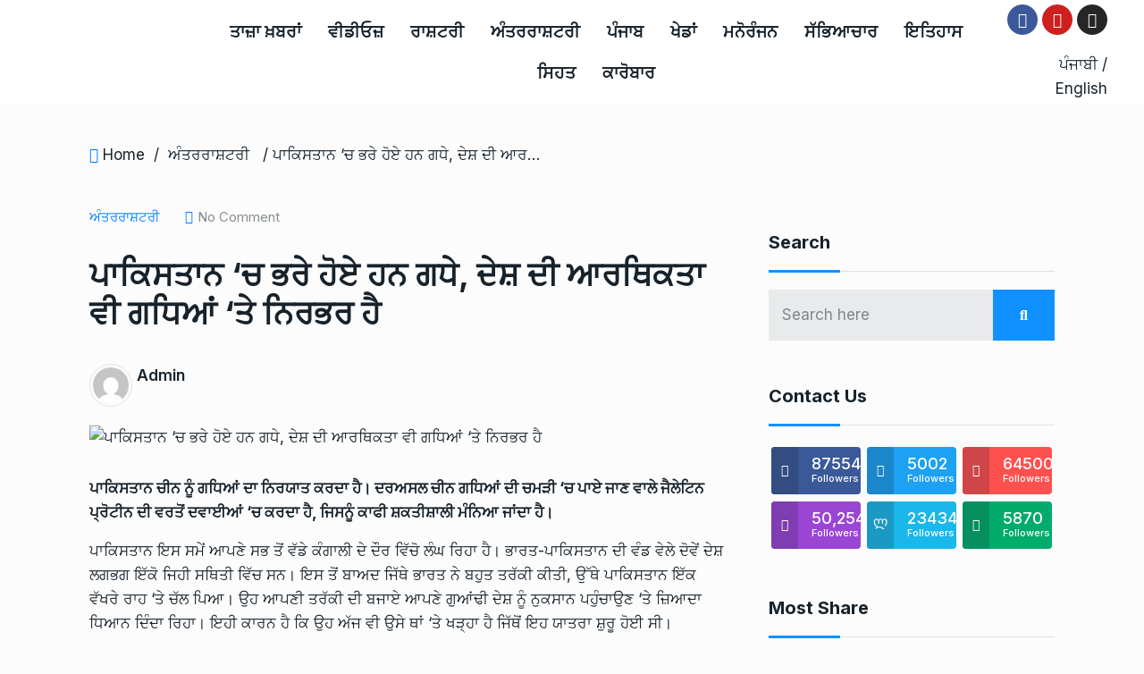

--- FILE ---
content_type: text/html; charset=UTF-8
request_url: https://dailypunjabpost.com/the-population-of-donkeys-is-rising-in-pakistan/
body_size: 68570
content:
<!DOCTYPE html>
<html lang="en-US">
<head>
	<meta charset="UTF-8" />
	<meta name="viewport" content="width=device-width, initial-scale=1" />
	<link rel="profile" href="http://gmpg.org/xfn/11" />
	<link rel="pingback" href="https://dailypunjabpost.com/xmlrpc.php" />
	<meta name='robots' content='index, follow, max-image-preview:large, max-snippet:-1, max-video-preview:-1' />

	<title>the population of donkeys is rising in pakistan</title>
	<meta name="description" content="ਪਾਕਿਸਤਾਨ &#039;ਚ ਭਰੇ ਹੋਏ ਹਨ ਗਧੇ, ਦੇਸ਼ ਦੀ ਆਰਥਿਕਤਾ ਵੀ ਗਧਿਆਂ &#039;ਤੇ ਨਿਰਭਰ ਹੈ" />
	<link rel="canonical" href="https://dailypunjabpost.com/the-population-of-donkeys-is-rising-in-pakistan/" />
	<meta property="og:locale" content="en_US" />
	<meta property="og:type" content="article" />
	<meta property="og:title" content="the population of donkeys is rising in pakistan" />
	<meta property="og:description" content="ਪਾਕਿਸਤਾਨ &#039;ਚ ਭਰੇ ਹੋਏ ਹਨ ਗਧੇ, ਦੇਸ਼ ਦੀ ਆਰਥਿਕਤਾ ਵੀ ਗਧਿਆਂ &#039;ਤੇ ਨਿਰਭਰ ਹੈ" />
	<meta property="og:url" content="https://dailypunjabpost.com/the-population-of-donkeys-is-rising-in-pakistan/" />
	<meta property="og:site_name" content="Daily Punjab Post" />
	<meta property="article:published_time" content="2023-12-30T09:21:30+00:00" />
	<meta property="article:modified_time" content="2023-12-30T09:21:31+00:00" />
	<meta property="og:image" content="http://dailypunjabpost.com/%77%70%2d%63%6f%6e%74%65%6e%74/uploads/2023/12/donkey_pakistan-sixteen_nine-_3.webp" />
	<meta property="og:image:width" content="1200" />
	<meta property="og:image:height" content="675" />
	<meta property="og:image:type" content="image/webp" />
	<meta name="author" content="Admin" />
	<meta name="twitter:card" content="summary_large_image" />
	<meta name="twitter:label1" content="Written by" />
	<meta name="twitter:data1" content="Admin" />
	<meta name="twitter:label2" content="Est. reading time" />
	<meta name="twitter:data2" content="3 minutes" />
	<script type="application/ld+json" class="yoast-schema-graph">{"@context":"https://schema.org","@graph":[{"@type":"WebPage","@id":"https://dailypunjabpost.com/the-population-of-donkeys-is-rising-in-pakistan/","url":"https://dailypunjabpost.com/the-population-of-donkeys-is-rising-in-pakistan/","name":"the population of donkeys is rising in pakistan","isPartOf":{"@id":"https://dailypunjabpost.com/#website"},"primaryImageOfPage":{"@id":"https://dailypunjabpost.com/the-population-of-donkeys-is-rising-in-pakistan/#primaryimage"},"image":{"@id":"https://dailypunjabpost.com/the-population-of-donkeys-is-rising-in-pakistan/#primaryimage"},"thumbnailUrl":"https://dailypunjabpost.com/%77%70%2d%63%6f%6e%74%65%6e%74/uploads/2023/12/donkey_pakistan-sixteen_nine-_3.webp","datePublished":"2023-12-30T09:21:30+00:00","dateModified":"2023-12-30T09:21:31+00:00","author":{"@id":"https://dailypunjabpost.com/#/schema/person/8275b75c2fb5bb52b3d647c2d133bd70"},"description":"ਪਾਕਿਸਤਾਨ 'ਚ ਭਰੇ ਹੋਏ ਹਨ ਗਧੇ, ਦੇਸ਼ ਦੀ ਆਰਥਿਕਤਾ ਵੀ ਗਧਿਆਂ 'ਤੇ ਨਿਰਭਰ ਹੈ","breadcrumb":{"@id":"https://dailypunjabpost.com/the-population-of-donkeys-is-rising-in-pakistan/#breadcrumb"},"inLanguage":"en-US","potentialAction":[{"@type":"ReadAction","target":["https://dailypunjabpost.com/the-population-of-donkeys-is-rising-in-pakistan/"]}]},{"@type":"ImageObject","inLanguage":"en-US","@id":"https://dailypunjabpost.com/the-population-of-donkeys-is-rising-in-pakistan/#primaryimage","url":"https://dailypunjabpost.com/%77%70%2d%63%6f%6e%74%65%6e%74/uploads/2023/12/donkey_pakistan-sixteen_nine-_3.webp","contentUrl":"https://dailypunjabpost.com/%77%70%2d%63%6f%6e%74%65%6e%74/uploads/2023/12/donkey_pakistan-sixteen_nine-_3.webp","width":1200,"height":675},{"@type":"BreadcrumbList","@id":"https://dailypunjabpost.com/the-population-of-donkeys-is-rising-in-pakistan/#breadcrumb","itemListElement":[{"@type":"ListItem","position":1,"name":"Home","item":"https://dailypunjabpost.com/"},{"@type":"ListItem","position":2,"name":"ਪਾਕਿਸਤਾਨ &#8216;ਚ ਭਰੇ ਹੋਏ ਹਨ ਗਧੇ, ਦੇਸ਼ ਦੀ ਆਰਥਿਕਤਾ ਵੀ ਗਧਿਆਂ &#8216;ਤੇ ਨਿਰਭਰ ਹੈ"}]},{"@type":"WebSite","@id":"https://dailypunjabpost.com/#website","url":"https://dailypunjabpost.com/","name":"Daily Punjab Post","description":"","potentialAction":[{"@type":"SearchAction","target":{"@type":"EntryPoint","urlTemplate":"https://dailypunjabpost.com/?s={search_term_string}"},"query-input":"required name=search_term_string"}],"inLanguage":"en-US"},{"@type":"Person","@id":"https://dailypunjabpost.com/#/schema/person/8275b75c2fb5bb52b3d647c2d133bd70","name":"Admin","image":{"@type":"ImageObject","inLanguage":"en-US","@id":"https://dailypunjabpost.com/#/schema/person/image/","url":"https://secure.gravatar.com/avatar/0d1663e5f40af9ca60b3fda07a095b40?s=96&d=mm&r=g","contentUrl":"https://secure.gravatar.com/avatar/0d1663e5f40af9ca60b3fda07a095b40?s=96&d=mm&r=g","caption":"Admin"},"sameAs":["https://dailypunjabpost.com"],"url":"https://dailypunjabpost.com/author/admin/"}]}</script>


<link rel='dns-prefetch' href='//www.googletagmanager.com' />
<link rel='dns-prefetch' href='//fonts.googleapis.com' />
<link rel='dns-prefetch' href='//pagead2.googlesyndication.com' />
<meta property="og:title" content="ਪਾਕਿਸਤਾਨ &#8216;ਚ ਭਰੇ ਹੋਏ ਹਨ ਗਧੇ, ਦੇਸ਼ ਦੀ ਆਰਥਿਕਤਾ ਵੀ ਗਧਿਆਂ &#8216;ਤੇ ਨਿਰਭਰ ਹੈ"/><meta property="og:type" content="article"/><meta property="og:url" content="https://dailypunjabpost.com/the-population-of-donkeys-is-rising-in-pakistan/"/><meta property="og:site_name" content="Daily Punjab Post"/><meta property="og:image" content="https://dailypunjabpost.com/%77%70%2d%63%6f%6e%74%65%6e%74/uploads/2023/12/donkey_pakistan-sixteen_nine-_3-300x169.webp"/><meta name="description" content="&#2602;&#2622;&#2581;&#2623;&#2616;&#2596;&#2622;&#2600; &#2586;&#2624;&#2600; &#2600;&#2626;&#2672; &#2583;&#2599;&#2623;&#2566;&#2562; &#2598;&#2622; &#2600;&#2623;&#2608;&#2607;&#2622;&#2596; &#2581;&#2608;&#2598;&#2622; &#2617;&#2632;&#2404; &#2598;&#2608;&#2565;&#2616;&#2610; &#2586;&#2624;&#2600; &#2583;&#2599;&#2623;&#2566;&#2562; &#2598;&#2624; &#2586;&#2606;&#2652;&#2624; &lsquo;&#2586; &#2602;&#2622;&#2575; &#2588;&#2622;&#2595; &#2613;&#2622;&#2610;&#2631; &#2588;&#2632;&#2610;&#2631;&#2591;&#2623;&#2600;"><link rel="apple-touch-icon" href="https://dailypunjabpost.com/%77%70%2d%63%6f%6e%74%65%6e%74/uploads/2023/12/donkey_pakistan-sixteen_nine-_3-300x169.webp"><meta property="og:image" content="https://dailypunjabpost.com/%77%70%2d%63%6f%6e%74%65%6e%74/uploads/2023/12/donkey_pakistan-sixteen_nine-_3.webp" /><meta name="description" content="&#2602;&#2622;&#2581;&#2623;&#2616;&#2596;&#2622;&#2600; &#2586;&#2624;&#2600; &#2600;&#2626;&#2672; &#2583;&#2599;&#2623;&#2566;&#2562; &#2598;&#2622; &#2600;&#2623;&#2608;&#2607;&#2622;&#2596; &#2581;&#2608;&#2598;&#2622; &#2617;&#2632;&#2404; &#2598;&#2608;&#2565;&#2616;&#2610; &#2586;&#2624;&#2600; &#2583;&#2599;&#2623;&#2566;&#2562; &#2598;&#2624; &#2586;&#2606;&#2652;&#2624; &lsquo;&#2586; &#2602;&#2622;&#2575; &#2588;&#2622;&#2595; &#2613;&#2622;&#2610;&#2631; &#2588;&#2632;&#2610;&#2631;&#2591;&#2623;&#2600;"><link rel="apple-touch-icon" href="https://dailypunjabpost.com/%77%70%2d%63%6f%6e%74%65%6e%74/uploads/2023/12/donkey_pakistan-sixteen_nine-_3.webp"><script type="text/javascript">
/* <![CDATA[ */
window._wpemojiSettings = {"baseUrl":"https:\/\/s.w.org\/images\/core\/emoji\/15.0.3\/72x72\/","ext":".png","svgUrl":"https:\/\/s.w.org\/images\/core\/emoji\/15.0.3\/svg\/","svgExt":".svg","source":{"concatemoji":"https:\/\/dailypunjabpost.com\/%77%70%2d%69%6e%63%6c%75%64%65%73\/js\/wp-emoji-release.min.js"}};
/*! This file is auto-generated */
!function(i,n){var o,s,e;function c(e){try{var t={supportTests:e,timestamp:(new Date).valueOf()};sessionStorage.setItem(o,JSON.stringify(t))}catch(e){}}function p(e,t,n){e.clearRect(0,0,e.canvas.width,e.canvas.height),e.fillText(t,0,0);var t=new Uint32Array(e.getImageData(0,0,e.canvas.width,e.canvas.height).data),r=(e.clearRect(0,0,e.canvas.width,e.canvas.height),e.fillText(n,0,0),new Uint32Array(e.getImageData(0,0,e.canvas.width,e.canvas.height).data));return t.every(function(e,t){return e===r[t]})}function u(e,t,n){switch(t){case"flag":return n(e,"\ud83c\udff3\ufe0f\u200d\u26a7\ufe0f","\ud83c\udff3\ufe0f\u200b\u26a7\ufe0f")?!1:!n(e,"\ud83c\uddfa\ud83c\uddf3","\ud83c\uddfa\u200b\ud83c\uddf3")&&!n(e,"\ud83c\udff4\udb40\udc67\udb40\udc62\udb40\udc65\udb40\udc6e\udb40\udc67\udb40\udc7f","\ud83c\udff4\u200b\udb40\udc67\u200b\udb40\udc62\u200b\udb40\udc65\u200b\udb40\udc6e\u200b\udb40\udc67\u200b\udb40\udc7f");case"emoji":return!n(e,"\ud83d\udc26\u200d\u2b1b","\ud83d\udc26\u200b\u2b1b")}return!1}function f(e,t,n){var r="undefined"!=typeof WorkerGlobalScope&&self instanceof WorkerGlobalScope?new OffscreenCanvas(300,150):i.createElement("canvas"),a=r.getContext("2d",{willReadFrequently:!0}),o=(a.textBaseline="top",a.font="600 32px Arial",{});return e.forEach(function(e){o[e]=t(a,e,n)}),o}function t(e){var t=i.createElement("script");t.src=e,t.defer=!0,i.head.appendChild(t)}"undefined"!=typeof Promise&&(o="wpEmojiSettingsSupports",s=["flag","emoji"],n.supports={everything:!0,everythingExceptFlag:!0},e=new Promise(function(e){i.addEventListener("DOMContentLoaded",e,{once:!0})}),new Promise(function(t){var n=function(){try{var e=JSON.parse(sessionStorage.getItem(o));if("object"==typeof e&&"number"==typeof e.timestamp&&(new Date).valueOf()<e.timestamp+604800&&"object"==typeof e.supportTests)return e.supportTests}catch(e){}return null}();if(!n){if("undefined"!=typeof Worker&&"undefined"!=typeof OffscreenCanvas&&"undefined"!=typeof URL&&URL.createObjectURL&&"undefined"!=typeof Blob)try{var e="postMessage("+f.toString()+"("+[JSON.stringify(s),u.toString(),p.toString()].join(",")+"));",r=new Blob([e],{type:"text/javascript"}),a=new Worker(URL.createObjectURL(r),{name:"wpTestEmojiSupports"});return void(a.onmessage=function(e){c(n=e.data),a.terminate(),t(n)})}catch(e){}c(n=f(s,u,p))}t(n)}).then(function(e){for(var t in e)n.supports[t]=e[t],n.supports.everything=n.supports.everything&&n.supports[t],"flag"!==t&&(n.supports.everythingExceptFlag=n.supports.everythingExceptFlag&&n.supports[t]);n.supports.everythingExceptFlag=n.supports.everythingExceptFlag&&!n.supports.flag,n.DOMReady=!1,n.readyCallback=function(){n.DOMReady=!0}}).then(function(){return e}).then(function(){var e;n.supports.everything||(n.readyCallback(),(e=n.source||{}).concatemoji?t(e.concatemoji):e.wpemoji&&e.twemoji&&(t(e.twemoji),t(e.wpemoji)))}))}((window,document),window._wpemojiSettings);
/* ]]> */
</script>
<link rel='stylesheet' id='sby_styles-css' href='https://dailypunjabpost.com/%77%70%2d%63%6f%6e%74%65%6e%74/plugins/feeds-for-youtube/css/sb-youtube.min.css?ver=2.2.3' type='text/css' media='all' />
<style id='wp-emoji-styles-inline-css' type='text/css'>

	img.wp-smiley, img.emoji {
		display: inline !important;
		border: none !important;
		box-shadow: none !important;
		height: 1em !important;
		width: 1em !important;
		margin: 0 0.07em !important;
		vertical-align: -0.1em !important;
		background: none !important;
		padding: 0 !important;
	}
</style>
<link rel='stylesheet' id='wp-block-library-css' href='https://dailypunjabpost.com/%77%70%2d%69%6e%63%6c%75%64%65%73/css/dist/block-library/style.min.css' type='text/css' media='all' />
<style id='classic-theme-styles-inline-css' type='text/css'>
/*! This file is auto-generated */
.wp-block-button__link{color:#fff;background-color:#32373c;border-radius:9999px;box-shadow:none;text-decoration:none;padding:calc(.667em + 2px) calc(1.333em + 2px);font-size:1.125em}.wp-block-file__button{background:#32373c;color:#fff;text-decoration:none}
</style>
<style id='global-styles-inline-css' type='text/css'>
:root{--wp--preset--aspect-ratio--square: 1;--wp--preset--aspect-ratio--4-3: 4/3;--wp--preset--aspect-ratio--3-4: 3/4;--wp--preset--aspect-ratio--3-2: 3/2;--wp--preset--aspect-ratio--2-3: 2/3;--wp--preset--aspect-ratio--16-9: 16/9;--wp--preset--aspect-ratio--9-16: 9/16;--wp--preset--color--black: #000000;--wp--preset--color--cyan-bluish-gray: #abb8c3;--wp--preset--color--white: #ffffff;--wp--preset--color--pale-pink: #f78da7;--wp--preset--color--vivid-red: #cf2e2e;--wp--preset--color--luminous-vivid-orange: #ff6900;--wp--preset--color--luminous-vivid-amber: #fcb900;--wp--preset--color--light-green-cyan: #7bdcb5;--wp--preset--color--vivid-green-cyan: #00d084;--wp--preset--color--pale-cyan-blue: #8ed1fc;--wp--preset--color--vivid-cyan-blue: #0693e3;--wp--preset--color--vivid-purple: #9b51e0;--wp--preset--gradient--vivid-cyan-blue-to-vivid-purple: linear-gradient(135deg,rgba(6,147,227,1) 0%,rgb(155,81,224) 100%);--wp--preset--gradient--light-green-cyan-to-vivid-green-cyan: linear-gradient(135deg,rgb(122,220,180) 0%,rgb(0,208,130) 100%);--wp--preset--gradient--luminous-vivid-amber-to-luminous-vivid-orange: linear-gradient(135deg,rgba(252,185,0,1) 0%,rgba(255,105,0,1) 100%);--wp--preset--gradient--luminous-vivid-orange-to-vivid-red: linear-gradient(135deg,rgba(255,105,0,1) 0%,rgb(207,46,46) 100%);--wp--preset--gradient--very-light-gray-to-cyan-bluish-gray: linear-gradient(135deg,rgb(238,238,238) 0%,rgb(169,184,195) 100%);--wp--preset--gradient--cool-to-warm-spectrum: linear-gradient(135deg,rgb(74,234,220) 0%,rgb(151,120,209) 20%,rgb(207,42,186) 40%,rgb(238,44,130) 60%,rgb(251,105,98) 80%,rgb(254,248,76) 100%);--wp--preset--gradient--blush-light-purple: linear-gradient(135deg,rgb(255,206,236) 0%,rgb(152,150,240) 100%);--wp--preset--gradient--blush-bordeaux: linear-gradient(135deg,rgb(254,205,165) 0%,rgb(254,45,45) 50%,rgb(107,0,62) 100%);--wp--preset--gradient--luminous-dusk: linear-gradient(135deg,rgb(255,203,112) 0%,rgb(199,81,192) 50%,rgb(65,88,208) 100%);--wp--preset--gradient--pale-ocean: linear-gradient(135deg,rgb(255,245,203) 0%,rgb(182,227,212) 50%,rgb(51,167,181) 100%);--wp--preset--gradient--electric-grass: linear-gradient(135deg,rgb(202,248,128) 0%,rgb(113,206,126) 100%);--wp--preset--gradient--midnight: linear-gradient(135deg,rgb(2,3,129) 0%,rgb(40,116,252) 100%);--wp--preset--font-size--small: 13px;--wp--preset--font-size--medium: 20px;--wp--preset--font-size--large: 36px;--wp--preset--font-size--x-large: 42px;--wp--preset--spacing--20: 0.44rem;--wp--preset--spacing--30: 0.67rem;--wp--preset--spacing--40: 1rem;--wp--preset--spacing--50: 1.5rem;--wp--preset--spacing--60: 2.25rem;--wp--preset--spacing--70: 3.38rem;--wp--preset--spacing--80: 5.06rem;--wp--preset--shadow--natural: 6px 6px 9px rgba(0, 0, 0, 0.2);--wp--preset--shadow--deep: 12px 12px 50px rgba(0, 0, 0, 0.4);--wp--preset--shadow--sharp: 6px 6px 0px rgba(0, 0, 0, 0.2);--wp--preset--shadow--outlined: 6px 6px 0px -3px rgba(255, 255, 255, 1), 6px 6px rgba(0, 0, 0, 1);--wp--preset--shadow--crisp: 6px 6px 0px rgba(0, 0, 0, 1);}:where(.is-layout-flex){gap: 0.5em;}:where(.is-layout-grid){gap: 0.5em;}body .is-layout-flex{display: flex;}.is-layout-flex{flex-wrap: wrap;align-items: center;}.is-layout-flex > :is(*, div){margin: 0;}body .is-layout-grid{display: grid;}.is-layout-grid > :is(*, div){margin: 0;}:where(.wp-block-columns.is-layout-flex){gap: 2em;}:where(.wp-block-columns.is-layout-grid){gap: 2em;}:where(.wp-block-post-template.is-layout-flex){gap: 1.25em;}:where(.wp-block-post-template.is-layout-grid){gap: 1.25em;}.has-black-color{color: var(--wp--preset--color--black) !important;}.has-cyan-bluish-gray-color{color: var(--wp--preset--color--cyan-bluish-gray) !important;}.has-white-color{color: var(--wp--preset--color--white) !important;}.has-pale-pink-color{color: var(--wp--preset--color--pale-pink) !important;}.has-vivid-red-color{color: var(--wp--preset--color--vivid-red) !important;}.has-luminous-vivid-orange-color{color: var(--wp--preset--color--luminous-vivid-orange) !important;}.has-luminous-vivid-amber-color{color: var(--wp--preset--color--luminous-vivid-amber) !important;}.has-light-green-cyan-color{color: var(--wp--preset--color--light-green-cyan) !important;}.has-vivid-green-cyan-color{color: var(--wp--preset--color--vivid-green-cyan) !important;}.has-pale-cyan-blue-color{color: var(--wp--preset--color--pale-cyan-blue) !important;}.has-vivid-cyan-blue-color{color: var(--wp--preset--color--vivid-cyan-blue) !important;}.has-vivid-purple-color{color: var(--wp--preset--color--vivid-purple) !important;}.has-black-background-color{background-color: var(--wp--preset--color--black) !important;}.has-cyan-bluish-gray-background-color{background-color: var(--wp--preset--color--cyan-bluish-gray) !important;}.has-white-background-color{background-color: var(--wp--preset--color--white) !important;}.has-pale-pink-background-color{background-color: var(--wp--preset--color--pale-pink) !important;}.has-vivid-red-background-color{background-color: var(--wp--preset--color--vivid-red) !important;}.has-luminous-vivid-orange-background-color{background-color: var(--wp--preset--color--luminous-vivid-orange) !important;}.has-luminous-vivid-amber-background-color{background-color: var(--wp--preset--color--luminous-vivid-amber) !important;}.has-light-green-cyan-background-color{background-color: var(--wp--preset--color--light-green-cyan) !important;}.has-vivid-green-cyan-background-color{background-color: var(--wp--preset--color--vivid-green-cyan) !important;}.has-pale-cyan-blue-background-color{background-color: var(--wp--preset--color--pale-cyan-blue) !important;}.has-vivid-cyan-blue-background-color{background-color: var(--wp--preset--color--vivid-cyan-blue) !important;}.has-vivid-purple-background-color{background-color: var(--wp--preset--color--vivid-purple) !important;}.has-black-border-color{border-color: var(--wp--preset--color--black) !important;}.has-cyan-bluish-gray-border-color{border-color: var(--wp--preset--color--cyan-bluish-gray) !important;}.has-white-border-color{border-color: var(--wp--preset--color--white) !important;}.has-pale-pink-border-color{border-color: var(--wp--preset--color--pale-pink) !important;}.has-vivid-red-border-color{border-color: var(--wp--preset--color--vivid-red) !important;}.has-luminous-vivid-orange-border-color{border-color: var(--wp--preset--color--luminous-vivid-orange) !important;}.has-luminous-vivid-amber-border-color{border-color: var(--wp--preset--color--luminous-vivid-amber) !important;}.has-light-green-cyan-border-color{border-color: var(--wp--preset--color--light-green-cyan) !important;}.has-vivid-green-cyan-border-color{border-color: var(--wp--preset--color--vivid-green-cyan) !important;}.has-pale-cyan-blue-border-color{border-color: var(--wp--preset--color--pale-cyan-blue) !important;}.has-vivid-cyan-blue-border-color{border-color: var(--wp--preset--color--vivid-cyan-blue) !important;}.has-vivid-purple-border-color{border-color: var(--wp--preset--color--vivid-purple) !important;}.has-vivid-cyan-blue-to-vivid-purple-gradient-background{background: var(--wp--preset--gradient--vivid-cyan-blue-to-vivid-purple) !important;}.has-light-green-cyan-to-vivid-green-cyan-gradient-background{background: var(--wp--preset--gradient--light-green-cyan-to-vivid-green-cyan) !important;}.has-luminous-vivid-amber-to-luminous-vivid-orange-gradient-background{background: var(--wp--preset--gradient--luminous-vivid-amber-to-luminous-vivid-orange) !important;}.has-luminous-vivid-orange-to-vivid-red-gradient-background{background: var(--wp--preset--gradient--luminous-vivid-orange-to-vivid-red) !important;}.has-very-light-gray-to-cyan-bluish-gray-gradient-background{background: var(--wp--preset--gradient--very-light-gray-to-cyan-bluish-gray) !important;}.has-cool-to-warm-spectrum-gradient-background{background: var(--wp--preset--gradient--cool-to-warm-spectrum) !important;}.has-blush-light-purple-gradient-background{background: var(--wp--preset--gradient--blush-light-purple) !important;}.has-blush-bordeaux-gradient-background{background: var(--wp--preset--gradient--blush-bordeaux) !important;}.has-luminous-dusk-gradient-background{background: var(--wp--preset--gradient--luminous-dusk) !important;}.has-pale-ocean-gradient-background{background: var(--wp--preset--gradient--pale-ocean) !important;}.has-electric-grass-gradient-background{background: var(--wp--preset--gradient--electric-grass) !important;}.has-midnight-gradient-background{background: var(--wp--preset--gradient--midnight) !important;}.has-small-font-size{font-size: var(--wp--preset--font-size--small) !important;}.has-medium-font-size{font-size: var(--wp--preset--font-size--medium) !important;}.has-large-font-size{font-size: var(--wp--preset--font-size--large) !important;}.has-x-large-font-size{font-size: var(--wp--preset--font-size--x-large) !important;}
:where(.wp-block-post-template.is-layout-flex){gap: 1.25em;}:where(.wp-block-post-template.is-layout-grid){gap: 1.25em;}
:where(.wp-block-columns.is-layout-flex){gap: 2em;}:where(.wp-block-columns.is-layout-grid){gap: 2em;}
:root :where(.wp-block-pullquote){font-size: 1.5em;line-height: 1.6;}
</style>
<link rel='stylesheet' id='contact-form-7-css' href='https://dailypunjabpost.com/%77%70%2d%63%6f%6e%74%65%6e%74/plugins/contact-form-7/includes/css/styles.css?ver=5.9.3' type='text/css' media='all' />
<link rel='stylesheet' id='mrm-select2-css' href='https://dailypunjabpost.com/%77%70%2d%63%6f%6e%74%65%6e%74/plugins/mail-mint/assets/frontend/css/frontend.css?ver=1.9.5' type='text/css' media='all' />
<link rel='stylesheet' id='ssb-front-css-css' href='https://dailypunjabpost.com/%77%70%2d%63%6f%6e%74%65%6e%74/plugins/simple-social-buttons/assets/css/front.css?ver=5.3.1' type='text/css' media='all' />
<link rel='stylesheet' id='element-ready-widgets-css' href='https://dailypunjabpost.com/%77%70%2d%63%6f%6e%74%65%6e%74/plugins/element-ready-lite/assets/css/widgets.min.css?ver=1769388607' type='text/css' media='all' />
<link rel='stylesheet' id='exad-slick-css' href='https://dailypunjabpost.com/%77%70%2d%63%6f%6e%74%65%6e%74/plugins/exclusive-addons-for-elementor/assets/vendor/css/slick.min.css' type='text/css' media='all' />
<link rel='stylesheet' id='exad-slick-theme-css' href='https://dailypunjabpost.com/%77%70%2d%63%6f%6e%74%65%6e%74/plugins/exclusive-addons-for-elementor/assets/vendor/css/slick-theme.min.css' type='text/css' media='all' />
<link rel='stylesheet' id='exad-image-hover-css' href='https://dailypunjabpost.com/%77%70%2d%63%6f%6e%74%65%6e%74/plugins/exclusive-addons-for-elementor/assets/vendor/css/imagehover.css' type='text/css' media='all' />
<link rel='stylesheet' id='exad-main-style-css' href='https://dailypunjabpost.com/%77%70%2d%63%6f%6e%74%65%6e%74/plugins/exclusive-addons-for-elementor/assets/css/exad-styles.min.css' type='text/css' media='all' />
<link rel='stylesheet' id='hfe-style-css' href='https://dailypunjabpost.com/%77%70%2d%63%6f%6e%74%65%6e%74/plugins/header-footer-elementor/assets/css/header-footer-elementor.css?ver=1.6.26' type='text/css' media='all' />
<link rel='stylesheet' id='elementor-icons-css' href='https://dailypunjabpost.com/%77%70%2d%63%6f%6e%74%65%6e%74/plugins/elementor/assets/lib/eicons/css/elementor-icons.min.css?ver=5.29.0' type='text/css' media='all' />
<link rel='stylesheet' id='elementor-frontend-css' href='https://dailypunjabpost.com/%77%70%2d%63%6f%6e%74%65%6e%74/plugins/elementor/assets/css/frontend.min.css?ver=3.20.3' type='text/css' media='all' />
<link rel='stylesheet' id='swiper-css' href='https://dailypunjabpost.com/%77%70%2d%63%6f%6e%74%65%6e%74/plugins/elementor/assets/lib/swiper/v8/css/swiper.min.css?ver=8.4.5' type='text/css' media='all' />
<link rel='stylesheet' id='elementor-post-5487-css' href='https://dailypunjabpost.com/%77%70%2d%63%6f%6e%74%65%6e%74/uploads/elementor/css/post-5487.css?ver=1726505284' type='text/css' media='all' />
<link rel='stylesheet' id='elementor-pro-css' href='https://dailypunjabpost.com/%77%70%2d%63%6f%6e%74%65%6e%74/plugins/elementor-pro/assets/css/frontend.min.css?ver=3.6.2' type='text/css' media='all' />
<link rel='stylesheet' id='sby-styles-css' href='https://dailypunjabpost.com/%77%70%2d%63%6f%6e%74%65%6e%74/plugins/feeds-for-youtube/css/sb-youtube-free.min.css?ver=2.2.3' type='text/css' media='all' />
<link rel='stylesheet' id='jet-tabs-frontend-css' href='https://dailypunjabpost.com/%77%70%2d%63%6f%6e%74%65%6e%74/plugins/jet-tabs/assets/css/jet-tabs-frontend.css?ver=2.1.17' type='text/css' media='all' />
<link rel='stylesheet' id='elementor-post-8376-css' href='https://dailypunjabpost.com/%77%70%2d%63%6f%6e%74%65%6e%74/uploads/elementor/css/post-8376.css?ver=1726505285' type='text/css' media='all' />
<link rel='stylesheet' id='newsprk-fonts-css' href='https://fonts.googleapis.com/css?family=Inter%3A300%2C400%2C500%2C600%2C700%2C800&#038;ver=4.2' type='text/css' media='all' />
<link rel='stylesheet' id='bootstrap-css' href='https://dailypunjabpost.com/%77%70%2d%63%6f%6e%74%65%6e%74/themes/newsprk/assets/css/plugins/bootstrap.min.css?ver=4.2' type='text/css' media='all' />
<link rel='stylesheet' id='animate-css' href='https://dailypunjabpost.com/%77%70%2d%63%6f%6e%74%65%6e%74/themes/newsprk/assets/css/plugins/animate.min.css?ver=4.2' type='text/css' media='all' />
<link rel='stylesheet' id='fontawesome-css' href='https://dailypunjabpost.com/%77%70%2d%63%6f%6e%74%65%6e%74/themes/newsprk/assets/css/plugins/fontawesome.css?ver=4.2' type='text/css' media='all' />
<link rel='stylesheet' id='owl-carousel-css' href='https://dailypunjabpost.com/%77%70%2d%63%6f%6e%74%65%6e%74/plugins/element-ready-lite/assets/css/owl.carousel.css' type='text/css' media='all' />
<link rel='stylesheet' id='modal-video-css' href='https://dailypunjabpost.com/%77%70%2d%63%6f%6e%74%65%6e%74/plugins/element-ready-lite/assets/css/modal-video.min.css' type='text/css' media='all' />
<link rel='stylesheet' id='nice-select-css' href='https://dailypunjabpost.com/%77%70%2d%63%6f%6e%74%65%6e%74/plugins/element-ready-lite/assets/css/nice-select.css' type='text/css' media='all' />
<link rel='stylesheet' id='stellarnav-css' href='https://dailypunjabpost.com/%77%70%2d%63%6f%6e%74%65%6e%74/themes/newsprk/assets/css/plugins/stellarnav.css?ver=4.2' type='text/css' media='all' />
<link rel='stylesheet' id='slick-css' href='https://dailypunjabpost.com/%77%70%2d%63%6f%6e%74%65%6e%74/plugins/element-ready-lite/assets/css/slick.min.css' type='text/css' media='all' />
<link rel='stylesheet' id='newsprk-blog-css' href='https://dailypunjabpost.com/%77%70%2d%63%6f%6e%74%65%6e%74/themes/newsprk/assets/css/blog.min.css?ver=4.2' type='text/css' media='all' />
<link rel='stylesheet' id='newsprk-master-css' href='https://dailypunjabpost.com/%77%70%2d%63%6f%6e%74%65%6e%74/themes/newsprk/assets/css/master.min.css?ver=4.2' type='text/css' media='all' />
<link rel='stylesheet' id='newsprk-elementor-widget-css' href='https://dailypunjabpost.com/%77%70%2d%63%6f%6e%74%65%6e%74/themes/newsprk/assets/css/elementor-widget.min.css?ver=4.2' type='text/css' media='all' />
<style id='newsprk-elementor-widget-inline-css' type='text/css'>

	  	   body{
				  background:#FCFCFC;
			   } 
			
				body{
					
				} 
			
			h1,h2{
				
				} 
		   
				h3{ 
					 
				}
			
				h4,h5{ 
					 
				}
			
			.footer {
				background: #17222B;
			}
		
</style>
<link rel='stylesheet' id='elementor-post-8216-css' href='https://dailypunjabpost.com/%77%70%2d%63%6f%6e%74%65%6e%74/uploads/elementor/css/post-8216.css?ver=1726505285' type='text/css' media='all' />
<link rel='stylesheet' id='google-fonts-1-css' href='https://fonts.googleapis.com/css?family=Roboto%3A100%2C100italic%2C200%2C200italic%2C300%2C300italic%2C400%2C400italic%2C500%2C500italic%2C600%2C600italic%2C700%2C700italic%2C800%2C800italic%2C900%2C900italic%7CRoboto+Slab%3A100%2C100italic%2C200%2C200italic%2C300%2C300italic%2C400%2C400italic%2C500%2C500italic%2C600%2C600italic%2C700%2C700italic%2C800%2C800italic%2C900%2C900italic&#038;display=auto' type='text/css' media='all' />
<link rel='stylesheet' id='elementor-icons-shared-0-css' href='https://dailypunjabpost.com/%77%70%2d%63%6f%6e%74%65%6e%74/plugins/elementor/assets/lib/font-awesome/css/fontawesome.min.css?ver=5.15.3' type='text/css' media='all' />
<link rel='stylesheet' id='elementor-icons-fa-solid-css' href='https://dailypunjabpost.com/%77%70%2d%63%6f%6e%74%65%6e%74/plugins/elementor/assets/lib/font-awesome/css/solid.min.css?ver=5.15.3' type='text/css' media='all' />
<link rel='stylesheet' id='elementor-icons-fa-brands-css' href='https://dailypunjabpost.com/%77%70%2d%63%6f%6e%74%65%6e%74/plugins/elementor/assets/lib/font-awesome/css/brands.min.css?ver=5.15.3' type='text/css' media='all' />
<link rel="preconnect" href="https://fonts.gstatic.com/" crossorigin><script type="text/javascript" src="https://dailypunjabpost.com/%77%70%2d%69%6e%63%6c%75%64%65%73/js/jquery/jquery.min.js?ver=3.7.1" id="jquery-core-js"></script>
<script type="text/javascript" src="https://dailypunjabpost.com/%77%70%2d%69%6e%63%6c%75%64%65%73/js/jquery/jquery-migrate.min.js?ver=3.4.1" id="jquery-migrate-js"></script>
<script type="text/javascript" src="https://dailypunjabpost.com/%77%70%2d%63%6f%6e%74%65%6e%74/plugins/simple-social-buttons/assets/js/frontend-blocks.js?ver=5.3.1" id="ssb-blocks-front-js-js"></script>
<script type="text/javascript" src="//dailypunjabpost.com/%77%70%2d%63%6f%6e%74%65%6e%74/plugins/wp-hide-security-enhancer/assets/js/devtools-detect.js?ver=2.6" id="devtools-detect-js"></script>
<script type="text/javascript" id="ssb-front-js-js-extra">
/* <![CDATA[ */
var SSB = {"ajax_url":"https:\/\/dailypunjabpost.com\/wp-admin\/admin-ajax.php","fb_share_nonce":"85e1e6a730"};
/* ]]> */
</script>
<script type="text/javascript" src="https://dailypunjabpost.com/%77%70%2d%63%6f%6e%74%65%6e%74/plugins/simple-social-buttons/assets/js/front.js?ver=5.3.1" id="ssb-front-js-js"></script>

<!-- Google Analytics snippet added by Site Kit -->
<script type="text/javascript" src="https://www.googletagmanager.com/gtag/js?id=GT-5DGP85H" id="google_gtagjs-js" async></script>
<script type="text/javascript" id="google_gtagjs-js-after">
/* <![CDATA[ */
window.dataLayer = window.dataLayer || [];function gtag(){dataLayer.push(arguments);}
gtag('set', 'linker', {"domains":["dailypunjabpost.com"]} );
gtag("js", new Date());
gtag("set", "developer_id.dZTNiMT", true);
gtag("config", "GT-5DGP85H");
/* ]]> */
</script>

<!-- End Google Analytics snippet added by Site Kit -->
<link rel="https://api.w.org/" href="https://dailypunjabpost.com/%77%70%2d%6a%73%6f%6e/" /><link rel="alternate" title="JSON" type="application/json" href="https://dailypunjabpost.com/%77%70%2d%6a%73%6f%6e/wp/v2/posts/19925" /><link rel="alternate" title="oEmbed (JSON)" type="application/json+oembed" href="https://dailypunjabpost.com/%77%70%2d%6a%73%6f%6e/oembed/1.0/embed?url=https%3A%2F%2Fdailypunjabpost.com%2Fthe-population-of-donkeys-is-rising-in-pakistan%2F" />
<link rel="alternate" title="oEmbed (XML)" type="text/xml+oembed" href="https://dailypunjabpost.com/%77%70%2d%6a%73%6f%6e/oembed/1.0/embed?url=https%3A%2F%2Fdailypunjabpost.com%2Fthe-population-of-donkeys-is-rising-in-pakistan%2F&#038;format=xml" />
	<style>
		#element-ready-header-builder .element-ready-header-nav {
			display: none;
		}
	</style>
<meta name="generator" content="Site Kit by Google 1.123.1" /> <style media="screen">

		.simplesocialbuttons.simplesocialbuttons_inline .ssb-fb-like {
	  margin: ;
	}
		 /*inline margin*/
	
		.simplesocialbuttons.simplesocialbuttons_inline.simplesocial-simple-round button{
	  margin: ;
	}
	
	
	
	
	
			 /*margin-digbar*/

	
	
	
	
	
	
	
</style>

<!-- Open Graph Meta Tags generated by Simple Social Buttons 5.3.1 -->
<meta property="og:title" content="ਪਾਕਿਸਤਾਨ &#8216;ਚ ਭਰੇ ਹੋਏ ਹਨ ਗਧੇ, ਦੇਸ਼ ਦੀ ਆਰਥਿਕਤਾ ਵੀ ਗਧਿਆਂ &#8216;ਤੇ ਨਿਰਭਰ ਹੈ - Daily Punjab Post" />
<meta property="og:description" content="&#2602;&#2622;&#2581;&#2623;&#2616;&#2596;&#2622;&#2600; &#2586;&#2624;&#2600; &#2600;&#2626;&#2672; &#2583;&#2599;&#2623;&#2566;&#2562; &#2598;&#2622; &#2600;&#2623;&#2608;&#2607;&#2622;&#2596; &#2581;&#2608;&#2598;&#2622; &#2617;&#2632;&#2404; &#2598;&#2608;&#2565;&#2616;&#2610; &#2586;&#2624;&#2600; &#2583;&#2599;&#2623;&#2566;&#2562; &#2598;&#2624; &#2586;&#2606;&#2652;&#2624; '&#2586; &#2602;&#2622;&#2575; &#2588;&#2622;&#2595; &#2613;&#2622;&#2610;&#2631; &#2588;&#2632;&#2610;&#2631;&#2591;&#2623;&#2600; &#2602;&#2637;&#2608;&#2635;&#2591;&#2624;&#2600; &#2598;&#2624; &#2613;&#2608;&#2596;&#2635;&#2562; &#2598;&#2613;&#2622;&#2568;&#2566;&#2562; '&#2586; &#2581;&#2608;&#2598;&#2622; &#2617;&#2632;, &#2588;&#2623;&#2616;&#2600;&#2626;&#2672; &#2581;&#2622;&#2603;&#2624; &#2616;&#2620;&#2581;&#2596;&#2624;&#2616;&#2620;&#2622;&#2610;&#2624; &#2606;&#2672;&#2600;&#2623;&#2566; &#2588;&#2622;&#2562;&#2598;&#2622; &#2617;&#2632;&#2404; &#2602;&#2622;&#2581;&#2623;&#2616;&#2596;&#2622;&#2600; &#2567;&#2616; &#2616;&#2606;&#2631;&#2562; &#2566;&#2602;&#2595;&#2631; &#2616;&#2605; &#2596;&#2635;&#2562; &#2613;&#2673;&#2593;&#2631; &#2581;&#2672;&#2583;&#2622;&#2610;&#2624; &#2598;&#2631; &#2598;&#2636;&#2608; &#2613;&#2623;&#2673;&#2586;&#2635; &#2610;&#2672;&#2584; &#2608;&#2623;&#2617;&#2622; &#2617;&#2632;&#2404; &#2605;&#2622;&#2608;&#2596;-&#2602;&#2622;&#2581;&#2623;&#2616;&#2596;&#2622;&#2600; &#2598;&#2624; &#2613;&#2672;&#2593; &#2613;&#2631;&#2610;&#2631; &#2598;&#2635;&#2613;&#2631;&#2562; &#2598;&#2631;&#2616;&#2620; &#2610;&#2583;&#2605;&#2583; &#2567;&#2673;&#2581;&#2635; &#2588;&#2623;&#2617;&#2624; &#2616;&#2597;&#2623;&#2596;&#2624; &#2613;&#2623;&#2673;&#2586; &#2616;&#2600;&#2404; &#2567;&#2616; &#2596;&#2635;&#2562; &#2604;&#2622;&#2565;&#2598;&hellip;" />
<meta property="og:url" content="https://dailypunjabpost.com/the-population-of-donkeys-is-rising-in-pakistan/" />
<meta property="og:site_name" content="Daily Punjab Post" />
<meta property="og:image" content="https://dailypunjabpost.com/%77%70%2d%63%6f%6e%74%65%6e%74/uploads/2023/12/donkey_pakistan-sixteen_nine-_3.webp" />
<meta name="twitter:card" content="summary_large_image" />
<meta name="twitter:description" content="&#2602;&#2622;&#2581;&#2623;&#2616;&#2596;&#2622;&#2600; &#2586;&#2624;&#2600; &#2600;&#2626;&#2672; &#2583;&#2599;&#2623;&#2566;&#2562; &#2598;&#2622; &#2600;&#2623;&#2608;&#2607;&#2622;&#2596; &#2581;&#2608;&#2598;&#2622; &#2617;&#2632;&#2404; &#2598;&#2608;&#2565;&#2616;&#2610; &#2586;&#2624;&#2600; &#2583;&#2599;&#2623;&#2566;&#2562; &#2598;&#2624; &#2586;&#2606;&#2652;&#2624; '&#2586; &#2602;&#2622;&#2575; &#2588;&#2622;&#2595; &#2613;&#2622;&#2610;&#2631; &#2588;&#2632;&#2610;&#2631;&#2591;&#2623;&#2600; &#2602;&#2637;&#2608;&#2635;&#2591;&#2624;&#2600; &#2598;&#2624; &#2613;&#2608;&#2596;&#2635;&#2562; &#2598;&#2613;&#2622;&#2568;&#2566;&#2562; '&#2586; &#2581;&#2608;&#2598;&#2622; &#2617;&#2632;, &#2588;&#2623;&#2616;&#2600;&#2626;&#2672; &#2581;&#2622;&#2603;&#2624; &#2616;&#2620;&#2581;&#2596;&#2624;&#2616;&#2620;&#2622;&#2610;&#2624; &#2606;&#2672;&#2600;&#2623;&#2566; &#2588;&#2622;&#2562;&#2598;&#2622; &#2617;&#2632;&#2404; &#2602;&#2622;&#2581;&#2623;&#2616;&#2596;&#2622;&#2600; &#2567;&#2616; &#2616;&#2606;&#2631;&#2562; &#2566;&#2602;&#2595;&#2631; &#2616;&#2605; &#2596;&#2635;&#2562; &#2613;&#2673;&#2593;&#2631; &#2581;&#2672;&#2583;&#2622;&#2610;&#2624; &#2598;&#2631; &#2598;&#2636;&#2608; &#2613;&#2623;&#2673;&#2586;&#2635; &#2610;&#2672;&#2584; &#2608;&#2623;&#2617;&#2622; &#2617;&#2632;&#2404; &#2605;&#2622;&#2608;&#2596;-&#2602;&#2622;&#2581;&#2623;&#2616;&#2596;&#2622;&#2600; &#2598;&#2624; &#2613;&#2672;&#2593; &#2613;&#2631;&#2610;&#2631; &#2598;&#2635;&#2613;&#2631;&#2562; &#2598;&#2631;&#2616;&#2620; &#2610;&#2583;&#2605;&#2583; &#2567;&#2673;&#2581;&#2635; &#2588;&#2623;&#2617;&#2624; &#2616;&#2597;&#2623;&#2596;&#2624; &#2613;&#2623;&#2673;&#2586; &#2616;&#2600;&#2404; &#2567;&#2616; &#2596;&#2635;&#2562; &#2604;&#2622;&#2565;&#2598;&hellip;" />
<meta name="twitter:title" content="ਪਾਕਿਸਤਾਨ &#8216;ਚ ਭਰੇ ਹੋਏ ਹਨ ਗਧੇ, ਦੇਸ਼ ਦੀ ਆਰਥਿਕਤਾ ਵੀ ਗਧਿਆਂ &#8216;ਤੇ ਨਿਰਭਰ ਹੈ - Daily Punjab Post" />
<meta property="twitter:image" content="https://dailypunjabpost.com/%77%70%2d%63%6f%6e%74%65%6e%74/uploads/2023/12/donkey_pakistan-sixteen_nine-_3.webp" />
<meta name="generator" content="Youtube Showcase v3.4.0 - https://emdplugins.com" />

<!-- Google AdSense meta tags added by Site Kit -->
<meta name="google-adsense-platform-account" content="ca-host-pub-2644536267352236">
<meta name="google-adsense-platform-domain" content="sitekit.withgoogle.com">
<!-- End Google AdSense meta tags added by Site Kit -->
<meta name="generator" content="Elementor 3.20.3; features: e_optimized_assets_loading, additional_custom_breakpoints, block_editor_assets_optimize, e_image_loading_optimization; settings: css_print_method-external, google_font-enabled, font_display-auto">

<!-- Google AdSense snippet added by Site Kit -->
<script type="text/javascript" async="async" src="https://pagead2.googlesyndication.com/pagead/js/adsbygoogle.js?client=ca-pub-4104319460115852&amp;host=ca-host-pub-2644536267352236" crossorigin="anonymous"></script>

<!-- End Google AdSense snippet added by Site Kit -->
<link rel="icon" href="https://dailypunjabpost.com/%77%70%2d%63%6f%6e%74%65%6e%74/uploads/2023/07/cropped-LoGo-2-32x32.png" sizes="32x32" />
<link rel="icon" href="https://dailypunjabpost.com/%77%70%2d%63%6f%6e%74%65%6e%74/uploads/2023/07/cropped-LoGo-2-192x192.png" sizes="192x192" />
<link rel="apple-touch-icon" href="https://dailypunjabpost.com/%77%70%2d%63%6f%6e%74%65%6e%74/uploads/2023/07/cropped-LoGo-2-180x180.png" />
<meta name="msapplication-TileImage" content="https://dailypunjabpost.com/%77%70%2d%63%6f%6e%74%65%6e%74/uploads/2023/07/cropped-LoGo-2-270x270.png" />
		<style type="text/css" id="wp-custom-css">
			.social_shares {
    display: flex;
    flex-wrap: wrap;
    justify-content: space-between;
}

.theme-3.white_bg {
    z-index: 20;
    position: relative;
}

.social_shares a {
    flex: 30.33% 0 0;
}
@media (max-width: 767px){
.social_shares a {
    flex: 47% 0 0;
	}
}
.social_shares .single_social {
    white-space: nowrap;
}

.elementor-widget-container .tab-content.padding15 {
    padding: 0;
}

.elementor-widget-container ul.nav.nav-tabs {
    margin-bottom: 20px !important;
    padding-bottom: 17px;
}
.elementor-widget-container .widget__post__tab__style__3 h4 a {
    font-size: 18px !important;
}
.elementor-widget-container .widget.tab_widgets .single_post .post_img {
    border-radius: 5px;
    overflow: hidden;
    height: 70px;
}

.elementor-widget-container .widget.tab_widgets .border_black {
    opacity: 0;
    visibility: hidden;
}
.widget_tab ul li a {
    font-size: 12px;
}
.elementor-widget-container .tab4.padding20.border-radious5.shadow7 {
    box-shadow: 0 0 0;
	padding:0;
}
.single_post_text .meta4 a {
    text-transform: uppercase;
    color: #1091ff;
    opacity: 1;
}

a.cat.news-top-cate {
    position: absolute;
    left: 0;
    top: 20px;
    background: #1091ff;
    display: inline-block;
    padding: 4px 20px;
    border-radius: 0 50px 50px 0;
    font-size: 14px;
    text-transform: uppercase;
    letter-spacing: 1px;
    font-weight: 500;
    color: #fff;
}

.type10 .post_img {
    height: auto;
}
.theme-4 .slick-current .single_news_list .cat{
    color: #3e55c1 !important;
}

@media screen and (max-width: 992px){
	a.menu-toggle.full{
		top:0px;
 }
}
	
@media (max-width: 1199px) and (min-width: 992px){
	
	.theme-4 {
    margin-bottom: 30px;
}
}

.popular_items.scroll_bar::-webkit-scrollbar,
.video4_list.scroll_bar::-webkit-scrollbar {
    background: #dddddd;
    border-radius:5px;
    width:3px;

}

.popular_items.scroll_bar::-webkit-scrollbar-track,
.video4_list.scroll_bar::-webkit-scrollbar-track {
    background: #dddddd;
    border-radius:50px;
}

.popular_items.scroll_bar::-webkit-scrollbar-thumb,
.video4_list.scroll_bar::-webkit-scrollbar-thumb {
    background:linear-gradient(#FF5555,#AB50EF);
    border-radius:5px;
    outline:0
}



.elementor-widget-container .single_post.widgets_small.widgets_type4 {
    display: flex;
    align-items: center;
    padding: 0;
    align-content: center;
}

.elementor-widget-container .single_post.widgets_small.widgets_type4 .post_img.number {
    display: flex;
    align-items: center;
    justify-content: center;
    background: #fff;
    border: 3px solid #e7e8e9;
    border-radius: 50%;
    width: 48px;
    height: 48px;
    top: 0;
    margin-top: 0;
    position: relative;
    min-width: 48px;
    margin-right: 30px;
		left: 15px;
}
.theme-4 .single_news_list span {
    margin-right: 10px;
}
.elementor-widget-container .single_post.widgets_small.widgets_type4 .number h2 {
    font-size: 32px;
    line-height: 32px;
}

.elementor-widget-container .single_post.widgets_small.widgets_type4 .row {
    display: none;
}

.theme-4.widget__post__tab__style__3 .space-20 {
    display: none;
}

.hm4-list-post .border4, .tatal_videos4 .border4, .theme-4 .tab-content .border4, .style1 .tab_widgets .border_black, .download_btn .border_black, .footer_more_news .border_black, .sports_wrap .sport_buttom .border4 {
    margin: 5px 0;
}
.widget-title:after {
    width: 80px;
    height: 3px;
    content: "";
    background: #1091ff;
    position: absolute;
    left: 0;
    bottom: -2px;
    z-index: 9;
}

.widget-title {
    padding-bottom: 20px;
    border-bottom: 1px solid #dee2e6;
    width: 100%;
}

a.cat {
    text-transform: uppercase;
    letter-spacing: 1px;
}
.post_type3 .single_post_text .post-p{
	opacity:1;
}
.qs_newsp_post-item-5:hover .more-btn {
    margin-top: 20px;
}

.more-btn {
    transition: 0.3s;
}

.elementor-element.elementor-element-edit-mode.elementor-element-4740fd3 .meta.meta_separator1 a.cat {
    border-right: 2px solid #fff;
    line-height: 1;
}
.elementor-element-b457dbf p.meta.meta_style4 {
    padding-left: 0;
}
.elementor-element.elementor-element-4740fd3.elementor-widget.elementor-widget-newsprk-video-popup a.cat {
    border-right: 2px solid #fff;
    line-height: 1;
}

.theme-4 .single_post:hover .single_post_text a {
    transition: all .3s;
    color: #1091ff;
}
.footer.style2 .single_post.widgets_small .single_post_text {
    display: flex;
    justify-content: center;
    flex-direction: column;
}

.footer.style2 .single_post.widgets_small .single_post_text .meta2 {order: 3;margin-top: 5px;}

.footer.style2 .single_post.widgets_small .img_wrap {
    border-radius: 5px;
}

.footer.style2 .single_post.widgets_small {
    display: flex;
}
.footer.style2 .single_post.widgets_small .single_post_text .meta2 a:after {
    transform: rotate(-15deg);
}
@media (min-width: 768px) and (max-width: 992px){

	.elementor-widget-newsprk-overlay-grid-post .elementor-widget-container > .row > .col-lg-4:last-child {
			display: none;
	}
	.top_date_social.text-right{
		margin-left: -10px;
	}
	.theme-4 .logo img{
		width: auto;
	}
}
.footer .widget-section {
    padding-top: 60px;
}
.footer.style2 .widget-area {
    padding-top: 20px;
}
.footer .copyright {
    margin-top: 10px;
}

.theme-3 .post_type15 .single_post_text a{
	font-weight:400;
}

.post_type15.post-card-1 .tranding{
	line-height: 20px;
}

.elementor-element-f5cd354 .qs_newsp_post-item-5:hover .more-btn{
    margin-top: 0;
}
.qs_newsp_post-item-5:hover .er-news-content {
    margin-bottom: 25px !important;
}
.qs_newsp_post-item-5 .post-item-content {
    border: 0px solid transparent;
	border-top:0;
}
.qs_newsp_post-item-5:hover .post-item-content {

    border: 1px solid #e8e8e8;
			border-top:0;
}
.sidebar .widget.carbon_fields_theme_widget_post_tab {
    margin-bottom: 30px;
}

.sidebar .widget.widget_search {
    margin-bottom: 40px;
}

.sidebar .widget.carbon_fields_theme_widget_tranding_news_slider {
    margin-bottom: -10px;
}

.elementor-page-6924 .logo, .elementor-page-6919 .logo{
  max-width: initial;
}

.footer .widget-section{
	padding-top: 80px !important;
	padding-bottom: 0;
}
.footer.footer_area1 .widget-area{
	padding-top: 20px;
}



body.page-id-6957{
	font-family: "Heebo", sans-serif !important;
	color: #515A60
}



.page-id-6957 .trancarousel_area .trancarousel_item a{
	color: #515A60;
	opacity: 1;
	font-size: 14px;
	font-weight: 400;
}

body.page-id-6957 .border_black{
	border-bottom: 1px dashed #DCDEDF;
}
body.page-id-6957 .trancarousel_area .nav_style1 .owl-nav{
	top: 57%;
}
body.page-id-6957 .topbar .top_date_social > div {
	font-size: 14px;
}

body.page-id-6957 .topbar .social1 ul li a {
	color: rgba(23, 34, 43, 0.75);
	opacity: 1;
}
body.page-id-6957 .nav_style2 .owl-nav div.owl-prev{
	opacity: 0;
	visibility: hidden;
}

body.page-id-6957 .post_type6 span.tranding{
	top: 15px;
	left: auto;
	right: 15px;
	background: rgb(255 85 85 / 100%);
	height: 55px;
	width: 55px;
	font-size: 16px;
	line-height: 55px;
}
body.page-id-6957 .elementor-widget-container .widget.tab_widgets .single_post .post_img{
	border-radius: 0;
}

.elementor-6957 .elementor-element.elementor-element-d035853 .single_post .single_post_text{
	display: flex;
	flex-direction: column-reverse;
}
.elementor-6957 .elementor-element.elementor-element-d035853 .single_post{
	position: relative:
}
.elementor-6957 .elementor-element.elementor-element-d035853 .single_post::before{
	position: absolute;
	content: "";
	left: 0;
	bottom: -15px;
	width: 100%;
	height: 1px;
	border-bottom: 1px dashed #DADCDD;
}
.elementor-6957 .elementor-element.elementor-element-d035853 .single_post:last-child::before{
	display: none;
}

.elementor-6957 .elementor-element.elementor-element-d035853 .single_post_text .meta a::after{
	font-size: 16px;
	color: #515A60;
	opacity: 1;
}

body.page-id-6957 .widget-title {
	border-bottom: 0;
	width: auto;
}
body.page-id-6957 .widget-title::after{
	display: none;
}

body.page-id-6957 .nav_style1 .owl-nav {
	top: -40px;
}

body.page-id-6957 .single_post_text .meta2 a:last-child{
	opacity: 1;
}
.elementor-6957 .elementor-element.elementor-element-ac06985 .single_post{
	border-bottom: 1px dashed #DCDEDF;
	
}
body.page-id-6957 .video__post__slider__style__1 .container,
body.page-id-6957 .video__post__slider__style__2 .container{
	max-width: 1200px !important;
}

body.page-id-6957 .container{
	max-width: 1140px !important;
}

body.page-id-6957  .popular_carousel_area{
	margin-bottom: 0;
}

body.page-id-6957 .theme-1 .dropdown-menu li a{
	font-size: 16px;
	background: #fff;
	border-bottom: 0;
}
body.page-id-6957 .theme-1 .dropdown-menu li a:hover{
	background: #1091ff;
}


body.page-id-6957 .logo{
	max-width: max-content;
}

@media screen and (max-width: 425px){
	body.page-id-6957 .owl-carousel .owl-item .post_img img{
		width: auto;
    height: auto;
	}
.elementor-6957 .elementor-element.elementor-element-ab5f510 .single_post_text .meta a.cat, .elementor-6957 .elementor-element.elementor-element-ab5f510 .single_post_text .meta2 a.cat, .elementor-6957 .elementor-element.elementor-element-ab5f510 .single_post_text .meta4 a.cat,
	body.page-id-6957 .post_type3 .single_post_text a.date{
		font-size: 12px !important;
	}
}
.elementor-6957 .elementor-element.elementor-element-9027f05 .owl-nav div{
	width: 30px !important;
}
body.page-id-6957 .video__post__slider__style__1 .space-50{
	height: 0;
}









body.page-id-6971 .theme-3 .trancarousel_area .trancarousel_item a{
	color: #515A60;
	opacity: 1;
}
body.page-id-6971 .business3.style4 .readmore3, body.page-id-6971 .theme-3 .post-card-1.post_type3 .single_post_text .meta3 a, body.page-id-6971 .theme-3 .style2 .post_type15 .single_post_text a{
	font-size: 13px;
}


body.page-id-6971 .border_black{
	border-bottom: 1px dashed #dcdedf;
}

body.page-id-6971 .dark-theme .topbar .social1 ul li a, .theme-3 .topbar .social1 li a, body.page-id-6971 .topbar .social1 ul li a{
	color: rgba(23, 34, 43, 0.75);
	opacity: 1;
}
body.page-id-6971 .logo{
	max-width: max-content;
}

body.page-id-6971 .theme-3 .dropdown-menu li a{
	font-size: 16px;
}

body.page-id-6971 .theme-3 .date3{
	color: rgba(255, 255, 255, 0.85);
}

body.page-id-6971 .container, .page-id-6971 .elementor-section.elementor-section-boxed>.elementor-container {
    max-width: 1260px !important; 
}

.elementor-6971 .elementor-element.elementor-element-83904bf .single_post .post_img{
	width: 75px;
}
.elementor-6971 .elementor-element.elementor-element-83904bf  .single_post{
	padding-left: 90px;
}

.elementor-6971 .elementor-element.elementor-element-e9a1855 .post_type6 span.tranding{
	left: auto;
	height: 55px;
	width: 55px;
	line-height: 55px;
	font-size: 16px;
}

.elementor-6971 .widget-title{
	border-bottom: 0;
	width: auto;
}

.elementor-6971 .widget-title::after{
	display: none;
}

body.page-id-6971 .post_type12 .post_img{
	width: 42%;
}
body.page-id-6971 .post_type12 .single_post_text{
	width: 58%;
}

.elementor-6971 .elementor-element.elementor-element-52afdfd .single_post_text h4 a{
	font-size: 24px !important;
}


.elementor-6971 .elementor-element.elementor-element-e54348f .single_post .single_post_text{
	border-bottom: 2px dashed #DCDEDF;
}
.elementor-6971 .elementor-element.elementor-element-e54348f .single_post:last-child .single_post_text{
	border-bottom: 0;
}

@media screen and (max-width: 767px){
	body.page-id-6971 .post_type12 .single_post_text{
		width: 100%;
	}
	body.page-id-6971 .post_type12 .post_img{
		width: 100%;
	}
}
body.page-id-6971 .single_post_text .meta2 a:last-child{
	opacity: 1;
}
.elementor-6971 .elementor-element.elementor-element-29ea4a1 .theme-4 span.batch3.date{
	background: linear-gradient(
90deg
, #1091FF, #1091FF);
}









body.page-id-6975 .theme-4 .search4{
	padding: 21px 34px;
	
}
body.page-id-6975 .theme-4 .search4 i{
	font-size: 20px !important;
}
body.page-id-6975 .theme-4 .dropdown-menu li a{
	font-size: 16px;
}

body.page-id-6975 .widget-title{
	border-bottom: 0;
}

body.page-id-6975 .widget-title::after{
	display: none;
}

.elementor-6975 .elementor-element.elementor-element-e554447 .theme-4 {
	background: transparent;
}
@media (min-width: 30px) and (max-width: 992px){
	body.page-id-6975 .theme-4 .logo4{
		padding: 0;
		height: 75px;
		width: 160px;
	}
	body.page-id-6975 .theme-4 .social4,
	body.page-id-6975 .theme-4 .v3datentemp{
		display: none;
	}
}
@media (min-width: 30px) and (max-width: 767px){
	body.page-id-6975 .theme-4 .space-5,
	body.page-id-6975 .theme-4 .border4,
	body.page-id-6975 .theme-4 .space-20{
		display: none;
	}
	body.page-id-6975 .theme-4 .logo4{
		margin-bottom: -10px;
	}
}
body.page-id-6975 .theme-4 .single_post_text .meta3 a:last-child{
	opacity: 1;
}
.logo{
	max-width: 100%;
	height:80px;
}

.page-id-7213 .single_twitter_feed h6 a,
.page-id-7212 .single_twitter_feed h6 a,
.page-id-7210 .single_twitter_feed h6 a,
 .page-id-7209 .single_twitter_feed h6 a,
.page-id-7079 .single_twitter_feed h6 a{
	color: #1091FF;
}

.theme-1 {
	z-index:22;
}

.page-id-7210 .menu_right .inline i,
.page-id-7212 .menu_right .inline i,
.page-id-7213 .menu_right .inline i,
.page-id-7209 .menu_right .inline i{
	 color:#fff;
}

/* shop page */
ul.products li.product .woocommerce-loop-product__title {
	color: #17222b;
}

.qs-menu--cart-contents .fas.fa-shopping-cart {
	color: #1091ff;
}

#menu-main-menu li:last-child span {
	position: relative;
	top: -5px;
	font-size: 15px;
}

/*shop page top section padding css*/
.section-padding {
    padding: 70px 0 70px;
}
/*woocommerce message view cart button css*/


.button.wc-forward {
  margin-right: 10px;
    border: 1px solid black;
    padding: 10px;
}

.button.wc-forward:hover {
    background-color: rgb(12, 143, 255);
    background-blend-mode: normal;
    color: rgb(255, 255, 255);
    padding: 10px;
}
.single-widgets.woocommerce {
    margin-bottom: 40px;
    background: #fff;
    padding: 15px;
    box-shadow: 0 3px 6px #f1f1f1;
    border-radius: 3px;
}
.share_meta4>.inline{
	display:none;
}
.author__data>span{
	display:none;
}
p.meta{
	line-height: 2em !important;
}		</style>
		</head>

<body class="post-template-default single single-post postid-19925 single-format-standard exclusive-addons-elementor ehf-header ehf-template-newsprk ehf-stylesheet-newsprk group-blog sidebar-active elementor-default elementor-kit-5487">
<div id="page" class="hfeed site">

		<header id="masthead" itemscope="itemscope" itemtype="https://schema.org/WPHeader">
			<p class="main-title bhf-hidden" itemprop="headline"><a href="https://dailypunjabpost.com" title="Daily Punjab Post" rel="home">Daily Punjab Post</a></p>
					<div data-elementor-type="wp-post" data-elementor-id="8376" class="elementor elementor-8376">
						<div class="elementor-section elementor-top-section elementor-element elementor-element-9867401 elementor-section-full_width elementor-section-stretched elementor-section-height-default elementor-section-height-default exad-glass-effect-no exad-sticky-section-no" data-id="9867401" data-element_type="section" data-settings="{&quot;stretch_section&quot;:&quot;section-stretched&quot;,&quot;background_background&quot;:&quot;classic&quot;,&quot;motion_fx_motion_fx_scrolling&quot;:&quot;yes&quot;,&quot;sticky&quot;:&quot;top&quot;,&quot;sticky_on&quot;:[&quot;desktop&quot;,&quot;tablet&quot;],&quot;motion_fx_devices&quot;:[&quot;desktop&quot;,&quot;tablet&quot;,&quot;mobile&quot;],&quot;sticky_offset&quot;:0,&quot;sticky_effects_offset&quot;:0}">
						<div class="elementor-container elementor-column-gap-narrow">
					<div class="elementor-column elementor-col-100 elementor-top-column elementor-element elementor-element-9a2ba6c exad-glass-effect-no exad-sticky-section-no" data-id="9a2ba6c" data-element_type="column">
			<div class="elementor-widget-wrap elementor-element-populated">
						<section class="elementor-section elementor-inner-section elementor-element elementor-element-7571fee elementor-section-full_width elementor-section-height-default elementor-section-height-default exad-glass-effect-no exad-sticky-section-no" data-id="7571fee" data-element_type="section">
						<div class="elementor-container elementor-column-gap-narrow">
					<div class="elementor-column elementor-col-33 elementor-inner-column elementor-element elementor-element-6ee8d90 exad-glass-effect-no exad-sticky-section-no" data-id="6ee8d90" data-element_type="column">
			<div class="elementor-widget-wrap elementor-element-populated">
						<div class="elementor-element elementor-element-01d6d03 exad-sticky-section-no exad-glass-effect-no elementor-widget elementor-widget-image" data-id="01d6d03" data-element_type="widget" data-widget_type="image.default">
				<div class="elementor-widget-container">
														<a href="/">
							<img width="800" height="328" src="https://dailypunjabpost.com/%77%70%2d%63%6f%6e%74%65%6e%74/uploads/2023/03/Finel-logo-1.png" class="attachment-large size-large wp-image-8120" alt="" srcset="https://dailypunjabpost.com/%77%70%2d%63%6f%6e%74%65%6e%74/uploads/2023/03/Finel-logo-1.png 909w, https://dailypunjabpost.com/%77%70%2d%63%6f%6e%74%65%6e%74/uploads/2023/03/Finel-logo-1-300x123.png 300w, https://dailypunjabpost.com/%77%70%2d%63%6f%6e%74%65%6e%74/uploads/2023/03/Finel-logo-1-768x315.png 768w, https://dailypunjabpost.com/%77%70%2d%63%6f%6e%74%65%6e%74/uploads/2023/03/Finel-logo-1-570x234.png 570w, https://dailypunjabpost.com/%77%70%2d%63%6f%6e%74%65%6e%74/uploads/2023/03/Finel-logo-1-270x111.png 270w, https://dailypunjabpost.com/%77%70%2d%63%6f%6e%74%65%6e%74/uploads/2023/03/Finel-logo-1-600x246.png 600w" sizes="(max-width: 800px) 100vw, 800px" />								</a>
													</div>
				</div>
					</div>
		</div>
				<div class="elementor-column elementor-col-33 elementor-inner-column elementor-element elementor-element-6685021 exad-glass-effect-no exad-sticky-section-no" data-id="6685021" data-element_type="column">
			<div class="elementor-widget-wrap elementor-element-populated">
						<div class="elementor-element elementor-element-201ca28 elementor-nav-menu__align-center elementor-nav-menu--dropdown-tablet elementor-nav-menu__text-align-aside elementor-nav-menu--toggle elementor-nav-menu--burger exad-sticky-section-no exad-glass-effect-no elementor-widget elementor-widget-nav-menu" data-id="201ca28" data-element_type="widget" data-settings="{&quot;layout&quot;:&quot;horizontal&quot;,&quot;submenu_icon&quot;:{&quot;value&quot;:&quot;&lt;i class=\&quot;fas fa-caret-down\&quot;&gt;&lt;\/i&gt;&quot;,&quot;library&quot;:&quot;fa-solid&quot;},&quot;toggle&quot;:&quot;burger&quot;}" data-widget_type="nav-menu.default">
				<div class="elementor-widget-container">
						<nav migration_allowed="1" migrated="0" role="navigation" class="elementor-nav-menu--main elementor-nav-menu__container elementor-nav-menu--layout-horizontal e--pointer-none">
				<ul id="menu-1-201ca28" class="elementor-nav-menu"><li class="menu-item menu-item-type-post_type menu-item-object-page menu-item-home menu-item-8059"><a href="https://dailypunjabpost.com/" class="elementor-item">ਤਾਜ਼ਾ ਖ਼ਬਰਾਂ</a></li>
<li class="menu-item menu-item-type-taxonomy menu-item-object-category menu-item-8354"><a href="https://dailypunjabpost.com/category/%e0%a8%b5%e0%a9%80%e0%a8%a1%e0%a9%80%e0%a8%93%e0%a8%9c%e0%a8%bc/" class="elementor-item">ਵੀਡੀਓਜ਼</a></li>
<li class="menu-item menu-item-type-taxonomy menu-item-object-category menu-item-8357"><a href="https://dailypunjabpost.com/category/%e0%a8%b0%e0%a8%be%e0%a8%b8%e0%a8%bc%e0%a8%9f%e0%a8%b0%e0%a9%80/" class="elementor-item">ਰਾਸ਼ਟਰੀ</a></li>
<li class="menu-item menu-item-type-taxonomy menu-item-object-category current-post-ancestor current-menu-parent current-post-parent menu-item-8356"><a href="https://dailypunjabpost.com/category/%e0%a8%85%e0%a9%b0%e0%a8%a4%e0%a8%b0%e0%a8%b0%e0%a8%be%e0%a8%b8%e0%a8%bc%e0%a8%9f%e0%a8%b0%e0%a9%80/" class="elementor-item">ਅੰਤਰਰਾਸ਼ਟਰੀ</a></li>
<li class="menu-item menu-item-type-taxonomy menu-item-object-category menu-item-8711"><a href="https://dailypunjabpost.com/category/%e0%a8%aa%e0%a9%b0%e0%a8%9c%e0%a8%be%e0%a8%ac/" class="elementor-item">ਪੰਜਾਬ</a></li>
<li class="menu-item menu-item-type-taxonomy menu-item-object-category menu-item-8464"><a href="https://dailypunjabpost.com/category/%e0%a8%96%e0%a9%87%e0%a8%a1%e0%a8%be%e0%a8%82/" class="elementor-item">ਖੇਡਾਂ</a></li>
<li class="menu-item menu-item-type-taxonomy menu-item-object-category menu-item-8358"><a href="https://dailypunjabpost.com/category/%e0%a8%ae%e0%a8%a8%e0%a9%8b%e0%a8%b0%e0%a9%b0%e0%a8%9c%e0%a8%a8/" class="elementor-item">ਮਨੋਰੰਜਨ</a></li>
<li class="menu-item menu-item-type-taxonomy menu-item-object-category menu-item-15868"><a href="https://dailypunjabpost.com/category/%e0%a8%b8%e0%a9%b1%e0%a8%ad%e0%a8%bf%e0%a8%86%e0%a8%9a%e0%a8%be%e0%a8%b0/" class="elementor-item">ਸੱਭਿਆਚਾਰ</a></li>
<li class="menu-item menu-item-type-taxonomy menu-item-object-category menu-item-8360"><a href="https://dailypunjabpost.com/category/%e0%a8%87%e0%a8%a4%e0%a8%bf%e0%a8%b9%e0%a8%be%e0%a8%b8/" class="elementor-item">ਇਤਿਹਾਸ</a></li>
<li class="menu-item menu-item-type-taxonomy menu-item-object-category menu-item-8977"><a href="https://dailypunjabpost.com/category/%e0%a8%b8%e0%a8%bf%e0%a8%b9%e0%a8%a4/" class="elementor-item">ਸਿਹਤ</a></li>
<li class="menu-item menu-item-type-taxonomy menu-item-object-category current-post-ancestor current-menu-parent current-post-parent menu-item-8978"><a href="https://dailypunjabpost.com/category/%e0%a8%95%e0%a8%be%e0%a8%b0%e0%a9%8b%e0%a8%ac%e0%a8%be%e0%a8%b0/" class="elementor-item">ਕਾਰੋਬਾਰ</a></li>
</ul>			</nav>
					<div class="elementor-menu-toggle" role="button" tabindex="0" aria-label="Menu Toggle" aria-expanded="false">
			<i aria-hidden="true" role="presentation" class="elementor-menu-toggle__icon--open eicon-menu-bar"></i><i aria-hidden="true" role="presentation" class="elementor-menu-toggle__icon--close eicon-close"></i>			<span class="elementor-screen-only">Menu</span>
		</div>
			<nav class="elementor-nav-menu--dropdown elementor-nav-menu__container" role="navigation" aria-hidden="true">
				<ul id="menu-2-201ca28" class="elementor-nav-menu"><li class="menu-item menu-item-type-post_type menu-item-object-page menu-item-home menu-item-8059"><a href="https://dailypunjabpost.com/" class="elementor-item" tabindex="-1">ਤਾਜ਼ਾ ਖ਼ਬਰਾਂ</a></li>
<li class="menu-item menu-item-type-taxonomy menu-item-object-category menu-item-8354"><a href="https://dailypunjabpost.com/category/%e0%a8%b5%e0%a9%80%e0%a8%a1%e0%a9%80%e0%a8%93%e0%a8%9c%e0%a8%bc/" class="elementor-item" tabindex="-1">ਵੀਡੀਓਜ਼</a></li>
<li class="menu-item menu-item-type-taxonomy menu-item-object-category menu-item-8357"><a href="https://dailypunjabpost.com/category/%e0%a8%b0%e0%a8%be%e0%a8%b8%e0%a8%bc%e0%a8%9f%e0%a8%b0%e0%a9%80/" class="elementor-item" tabindex="-1">ਰਾਸ਼ਟਰੀ</a></li>
<li class="menu-item menu-item-type-taxonomy menu-item-object-category current-post-ancestor current-menu-parent current-post-parent menu-item-8356"><a href="https://dailypunjabpost.com/category/%e0%a8%85%e0%a9%b0%e0%a8%a4%e0%a8%b0%e0%a8%b0%e0%a8%be%e0%a8%b8%e0%a8%bc%e0%a8%9f%e0%a8%b0%e0%a9%80/" class="elementor-item" tabindex="-1">ਅੰਤਰਰਾਸ਼ਟਰੀ</a></li>
<li class="menu-item menu-item-type-taxonomy menu-item-object-category menu-item-8711"><a href="https://dailypunjabpost.com/category/%e0%a8%aa%e0%a9%b0%e0%a8%9c%e0%a8%be%e0%a8%ac/" class="elementor-item" tabindex="-1">ਪੰਜਾਬ</a></li>
<li class="menu-item menu-item-type-taxonomy menu-item-object-category menu-item-8464"><a href="https://dailypunjabpost.com/category/%e0%a8%96%e0%a9%87%e0%a8%a1%e0%a8%be%e0%a8%82/" class="elementor-item" tabindex="-1">ਖੇਡਾਂ</a></li>
<li class="menu-item menu-item-type-taxonomy menu-item-object-category menu-item-8358"><a href="https://dailypunjabpost.com/category/%e0%a8%ae%e0%a8%a8%e0%a9%8b%e0%a8%b0%e0%a9%b0%e0%a8%9c%e0%a8%a8/" class="elementor-item" tabindex="-1">ਮਨੋਰੰਜਨ</a></li>
<li class="menu-item menu-item-type-taxonomy menu-item-object-category menu-item-15868"><a href="https://dailypunjabpost.com/category/%e0%a8%b8%e0%a9%b1%e0%a8%ad%e0%a8%bf%e0%a8%86%e0%a8%9a%e0%a8%be%e0%a8%b0/" class="elementor-item" tabindex="-1">ਸੱਭਿਆਚਾਰ</a></li>
<li class="menu-item menu-item-type-taxonomy menu-item-object-category menu-item-8360"><a href="https://dailypunjabpost.com/category/%e0%a8%87%e0%a8%a4%e0%a8%bf%e0%a8%b9%e0%a8%be%e0%a8%b8/" class="elementor-item" tabindex="-1">ਇਤਿਹਾਸ</a></li>
<li class="menu-item menu-item-type-taxonomy menu-item-object-category menu-item-8977"><a href="https://dailypunjabpost.com/category/%e0%a8%b8%e0%a8%bf%e0%a8%b9%e0%a8%a4/" class="elementor-item" tabindex="-1">ਸਿਹਤ</a></li>
<li class="menu-item menu-item-type-taxonomy menu-item-object-category current-post-ancestor current-menu-parent current-post-parent menu-item-8978"><a href="https://dailypunjabpost.com/category/%e0%a8%95%e0%a8%be%e0%a8%b0%e0%a9%8b%e0%a8%ac%e0%a8%be%e0%a8%b0/" class="elementor-item" tabindex="-1">ਕਾਰੋਬਾਰ</a></li>
</ul>			</nav>
				</div>
				</div>
					</div>
		</div>
				<div class="elementor-column elementor-col-33 elementor-inner-column elementor-element elementor-element-03d0930 exad-glass-effect-no exad-sticky-section-no" data-id="03d0930" data-element_type="column">
			<div class="elementor-widget-wrap elementor-element-populated">
						<div class="elementor-element elementor-element-88c9a16 elementor-shape-circle e-grid-align-right elementor-grid-0 exad-sticky-section-no exad-glass-effect-no elementor-widget elementor-widget-social-icons" data-id="88c9a16" data-element_type="widget" data-widget_type="social-icons.default">
				<div class="elementor-widget-container">
					<div class="elementor-social-icons-wrapper elementor-grid">
							<span class="elementor-grid-item">
					<a class="elementor-icon elementor-social-icon elementor-social-icon-facebook elementor-repeater-item-2aa514c" href="https://www.facebook.com/dailypunjabpostnews?mibextid=ZbWKwL" target="_blank">
						<span class="elementor-screen-only">Facebook</span>
						<i class="fab fa-facebook"></i>					</a>
				</span>
							<span class="elementor-grid-item">
					<a class="elementor-icon elementor-social-icon elementor-social-icon-youtube elementor-repeater-item-f1d47a9" href="https://youtube.com/@dailypunjabpostnews" target="_blank">
						<span class="elementor-screen-only">Youtube</span>
						<i class="fab fa-youtube"></i>					</a>
				</span>
							<span class="elementor-grid-item">
					<a class="elementor-icon elementor-social-icon elementor-social-icon-instagram elementor-repeater-item-e4d075b" href="https://instagram.com/dailypunjabpost?igshid=MzRlODBiNWFlZA==" target="_blank">
						<span class="elementor-screen-only">Instagram</span>
						<i class="fab fa-instagram"></i>					</a>
				</span>
					</div>
				</div>
				</div>
				<div class="elementor-element elementor-element-ea0ff7c exad-sticky-section-no exad-glass-effect-no elementor-widget elementor-widget-text-editor" data-id="ea0ff7c" data-element_type="widget" data-widget_type="text-editor.default">
				<div class="elementor-widget-container">
							<p><a href="https://dailypunjabpost.com/">ਪੰਜਾਬੀ </a>/ <a href="https://en.dailypunjabpost.com/">English</a></p>						</div>
				</div>
					</div>
		</div>
					</div>
		</section>
					</div>
		</div>
					</div>
		</div>
				</div>
				</header>

	<!DOCTYPE html>
<html lang="en-US">
<head>
	<meta charset="UTF-8">
	<meta name="viewport" content="width=device-width, initial-scale=1.0, viewport-fit=cover" />		</head>
<body class="post-template-default single single-post postid-19925 single-format-standard exclusive-addons-elementor ehf-header ehf-template-newsprk ehf-stylesheet-newsprk group-blog sidebar-active elementor-default elementor-kit-5487">

    <div id="site-content" class="blog-single main-container" role="main">
        <!-- ================================= Section plans -->
        <section class="archives post post1 padding-top-30">
        
            <div class="container">
               
   <div class="row">
      <div class="col-lg-12">
            <ol class="breadcrumb" ><li><i class="fa fa-home"></i> <a href="https://dailypunjabpost.com/">Home</a>&nbsp;/&nbsp;</li> <li> <a href=https://dailypunjabpost.com/category/%e0%a8%85%e0%a9%b0%e0%a8%a4%e0%a8%b0%e0%a8%b0%e0%a8%be%e0%a8%b8%e0%a8%bc%e0%a8%9f%e0%a8%b0%e0%a9%80/>ਅੰਤਰਰਾਸ਼ਟਰੀ</a> </li><li>&nbsp;/&nbsp;ਪਾਕਿਸਤਾਨ &#8216;ਚ ਭਰੇ ਹੋਏ ਹਨ ਗਧੇ, ਦੇਸ਼ ਦੀ ਆਰਥਿਕਤਾ ਵੀ ਗਧਿਆਂ &#8216;ਤੇ ਨਿਰਭਰ ਹੈ</li></ol>      </div>     
   </div>     





    
                   <div class="space-30"></div>
                <div class="row">
                                        <div class="col-lg-8">
                                <div class="row">
            <div class="col-12">
                <div class="no-shadow">
                    <div class="no-padding">
                    <article id="post-19925" class="qomodo-post-content post-single layout-3 post-19925 post type-post status-publish format-standard has-post-thumbnail hentry category-139 category-145">
                           
   
   <div class="row">
        <div class="col-12">
            <div class="page_comments">      <div class="page_comments">
         <ul class="inline">
            <li class='cat'><a 
                                 class="post-cat" 
                                 href="https://dailypunjabpost.com/category/%e0%a8%85%e0%a9%b0%e0%a8%a4%e0%a8%b0%e0%a8%b0%e0%a8%be%e0%a8%b8%e0%a8%bc%e0%a8%9f%e0%a8%b0%e0%a9%80/"
                                 >ਅੰਤਰਰਾਸ਼ਟਰੀ</a></li> <li><i class="fal fa-comment"></i>No Comment</li>         </ul>
      </div>
   </div>
        </div>
    </div>
        <div class="space-30"></div>
    <div class="single_post_heading">
        <h1> ਪਾਕਿਸਤਾਨ &#8216;ਚ ਭਰੇ ਹੋਏ ਹਨ ਗਧੇ, ਦੇਸ਼ ਦੀ ਆਰਥਿਕਤਾ ਵੀ ਗਧਿਆਂ &#8216;ਤੇ ਨਿਰਭਰ ਹੈ </h1>
    </div>

    <div class="space-20"></div>

    <div class="row">
        <div class="col-lg-6 col-sm-6 align-self-center">
        <div class="single__post__author__meta ">
        <div class="author_img">
        <div class="author_img_wrap post__author">
            <img alt='' src='https://secure.gravatar.com/avatar/0d1663e5f40af9ca60b3fda07a095b40?s=55&#038;d=mm&#038;r=g' srcset='https://secure.gravatar.com/avatar/0d1663e5f40af9ca60b3fda07a095b40?s=110&#038;d=mm&#038;r=g 2x' class='avatar avatar-55 photo' height='55' width='55' decoding='async'/>        </div>
    </div>
        <div class="author__data">
        <a href="https://dailypunjabpost.com/author/admin/">
                        Admin        </a>
        <span>March 19, 2023</span>
    </div>
</div>
        </div>
        <div class="col-lg-6 col-sm-6 align-self-center"></div>
    </div>

            <div class="space-20"></div>
            <img src="https://dailypunjabpost.com/%77%70%2d%63%6f%6e%74%65%6e%74/uploads/2023/12/donkey_pakistan-sixteen_nine-_3.webp" alt="ਪਾਕਿਸਤਾਨ &#8216;ਚ ਭਰੇ ਹੋਏ ਹਨ ਗਧੇ, ਦੇਸ਼ ਦੀ ਆਰਥਿਕਤਾ ਵੀ ਗਧਿਆਂ &#8216;ਤੇ ਨਿਰਭਰ ਹੈ">
            <div class="quomodo-content-container">
        <div class="content"> 
<p><strong>ਪਾਕਿਸਤਾਨ ਚੀਨ ਨੂੰ ਗਧਿਆਂ ਦਾ ਨਿਰਯਾਤ ਕਰਦਾ ਹੈ। ਦਰਅਸਲ ਚੀਨ ਗਧਿਆਂ ਦੀ ਚਮੜੀ &#8216;ਚ ਪਾਏ ਜਾਣ ਵਾਲੇ ਜੈਲੇਟਿਨ ਪ੍ਰੋਟੀਨ ਦੀ ਵਰਤੋਂ ਦਵਾਈਆਂ &#8216;ਚ ਕਰਦਾ ਹੈ, ਜਿਸਨੂੰ ਕਾਫੀ ਸ਼ਕਤੀਸ਼ਾਲੀ ਮੰਨਿਆ ਜਾਂਦਾ ਹੈ।</strong></p>



<p>ਪਾਕਿਸਤਾਨ ਇਸ ਸਮੇਂ ਆਪਣੇ ਸਭ ਤੋਂ ਵੱਡੇ ਕੰਗਾਲੀ ਦੇ ਦੌਰ ਵਿੱਚੋ ਲੰਘ ਰਿਹਾ ਹੈ। ਭਾਰਤ-ਪਾਕਿਸਤਾਨ ਦੀ ਵੰਡ ਵੇਲੇ ਦੋਵੇਂ ਦੇਸ਼ ਲਗਭਗ ਇੱਕੋ ਜਿਹੀ ਸਥਿਤੀ ਵਿੱਚ ਸਨ। ਇਸ ਤੋਂ ਬਾਅਦ ਜਿੱਥੇ ਭਾਰਤ ਨੇ ਬਹੁਤ ਤਰੱਕੀ ਕੀਤੀ, ਉੱਥੇ ਪਾਕਿਸਤਾਨ ਇੱਕ ਵੱਖਰੇ ਰਾਹ &#8216;ਤੇ ਚੱਲ ਪਿਆ। ਉਹ ਆਪਣੀ ਤਰੱਕੀ ਦੀ ਬਜਾਏ ਆਪਣੇ ਗੁਆਂਢੀ ਦੇਸ਼ ਨੂੰ ਨੁਕਸਾਨ ਪਹੁੰਚਾਉਣ &#8216;ਤੇ ਜ਼ਿਆਦਾ ਧਿਆਨ ਦਿੰਦਾ ਰਿਹਾ। ਇਹੀ ਕਾਰਨ ਹੈ ਕਿ ਉਹ ਅੱਜ ਵੀ ਉਸੇ ਥਾਂ &#8216;ਤੇ ਖੜ੍ਹਾ ਹੈ ਜਿੱਥੋਂ ਇਹ ਯਾਤਰਾ ਸ਼ੁਰੂ ਹੋਈ ਸੀ।</p>



<figure class="wp-block-image size-full"><img fetchpriority="high" decoding="async" width="950" height="675" src="https://dailypunjabpost.com/%77%70%2d%63%6f%6e%74%65%6e%74/uploads/2023/12/image-360.png" alt="" class="wp-image-19926" srcset="https://dailypunjabpost.com/%77%70%2d%63%6f%6e%74%65%6e%74/uploads/2023/12/image-360.png 950w, https://dailypunjabpost.com/%77%70%2d%63%6f%6e%74%65%6e%74/uploads/2023/12/image-360-300x213.png 300w, https://dailypunjabpost.com/%77%70%2d%63%6f%6e%74%65%6e%74/uploads/2023/12/image-360-768x546.png 768w, https://dailypunjabpost.com/%77%70%2d%63%6f%6e%74%65%6e%74/uploads/2023/12/image-360-464x330.png 464w, https://dailypunjabpost.com/%77%70%2d%63%6f%6e%74%65%6e%74/uploads/2023/12/image-360-253x180.png 253w, https://dailypunjabpost.com/%77%70%2d%63%6f%6e%74%65%6e%74/uploads/2023/12/image-360-600x426.png 600w" sizes="(max-width: 950px) 100vw, 950px" /></figure>



<p>ਪਾਕਿਸਤਾਨ ਵਿੱਚ ਨਾ ਤਾਂ ਲੋਕਤੰਤਰ ਮਜ਼ਬੂਤ ​​ਹੋ ਸਕਿਆ ਅਤੇ ਨਾ ਹੀ ਆਰਥਿਕਤਾ ਤਰੱਕੀ ਕਰ ਸਕੀ। ਗੁਆਂਢੀ ਦੇਸ਼ ਪਾਕਿਸਤਾਨ ਵਿੱਚ ਜਲਦੀ ਹੀ ਚੋਣਾਂ ਹੋਣ ਜਾ ਰਹੀਆਂ ਹਨ, ਪਰ ਜੇਕਰ ਉਥੋਂ ਦੀ ਆਰਥਿਕ ਅਤੇ ਰਾਜਨੀਤਕ ਸਥਿਤੀ ਦੀ ਗੱਲ ਕਰੀਏ ਤਾਂ ਇਹ ਬਹੁਤੀ ਚੰਗੀ ਨਹੀਂ ਹੈ। ਲਗਭਗ ਗਰੀਬੀ ਦੀ ਕਗਾਰ &#8216;ਤੇ ਖੜ੍ਹੀ ਪਾਕਿਸਤਾਨ ਦੀ ਆਰਥਿਕਤਾ ਵੀ ਗਧਿਆਂ &#8216;ਤੇ ਨਿਰਭਰ ਹੈ। ਇਹ ਅਸੀਂ ਨਹੀਂ ਕਹਿ ਰਹੇ ਹਾਂ, ਪਰ ਅੰਕੜੇ ਦੱਸਦੇ ਹਨ ਕਿ ਪਾਕਿਸਤਾਨ ਵਿੱਚ ਗਧਿਆਂ ਦੀ ਗਿਣਤੀ ਲਗਾਤਾਰ ਵੱਧ ਰਹੀ ਹੈ। </p>



<figure class="wp-block-image size-large"><img decoding="async" width="1024" height="576" src="https://dailypunjabpost.com/%77%70%2d%63%6f%6e%74%65%6e%74/uploads/2023/12/image-361-1024x576.png" alt="" class="wp-image-19927" srcset="https://dailypunjabpost.com/%77%70%2d%63%6f%6e%74%65%6e%74/uploads/2023/12/image-361-1024x576.png 1024w, https://dailypunjabpost.com/%77%70%2d%63%6f%6e%74%65%6e%74/uploads/2023/12/image-361-300x169.png 300w, https://dailypunjabpost.com/%77%70%2d%63%6f%6e%74%65%6e%74/uploads/2023/12/image-361-768x432.png 768w, https://dailypunjabpost.com/%77%70%2d%63%6f%6e%74%65%6e%74/uploads/2023/12/image-361-570x321.png 570w, https://dailypunjabpost.com/%77%70%2d%63%6f%6e%74%65%6e%74/uploads/2023/12/image-361-270x152.png 270w, https://dailypunjabpost.com/%77%70%2d%63%6f%6e%74%65%6e%74/uploads/2023/12/image-361-600x338.png 600w, https://dailypunjabpost.com/%77%70%2d%63%6f%6e%74%65%6e%74/uploads/2023/12/image-361.png 1200w" sizes="(max-width: 1024px) 100vw, 1024px" /></figure>



<p>ਪਾਕਿਸਤਾਨ ਆਰਥਿਕ ਸਰਵੇਖਣ 2022-23 ਦਰਸਾਉਂਦਾ ਹੈ ਕਿ ਗੁਆਂਢੀ ਦੇਸ਼ ਵਿੱਚ ਝੁੱਗੀਆਂ ਦੀ ਗਿਣਤੀ ਲਗਾਤਾਰ ਵੱਧ ਰਹੀ ਹੈ। ਸਾਲ 2019-20 &#8216;ਚ ਪਾਕਿਸਤਾਨ &#8216;ਚ 55 ਲੱਖ ਗਧੇ ਸਨ, ਜਦਕਿ 2020-21 &#8216;ਚ ਇਨ੍ਹਾਂ ਦੀ ਗਿਣਤੀ ਵਧ ਕੇ 56 ਲੱਖ ਹੋ ਗਈ। ਨਵੇਂ ਸਰਵੇਖਣ ਮੁਤਾਬਕ ਪਾਕਿਸਤਾਨ ਵਿੱਚ 2022-23 ਵਿੱਚ ਕੁੱਲ 58 ਲੱਖ ਗਧੇ ਹਨ। ਭਾਵੇਂ ਇੱਥੇ ਮੱਝਾਂ, ਭੇਡਾਂ ਅਤੇ ਬੱਕਰੀਆਂ ਦੀ ਗਿਣਤੀ ਵੀ ਵਧੀ ਹੈ, ਪਰ ਗਧਿਆਂ ਦੀ ਗਿਣਤੀ ਹੋਰ ਤੇਜ਼ੀ ਨਾਲ ਵਧੀ ਹੈ। ਇਹ ਸੋਸ਼ਲ ਮੀਡੀਆ &#8216;ਤੇ ਨਾ ਸਿਰਫ ਇਕ ਮੀਮ ਬਣ ਗਿਆ ਹੈ, ਸਗੋਂ ਇਕ ਸਿਆਸੀ ਮਜ਼ਾਕ ਵੀ ਬਣ ਗਿਆ ਹੈ, ਪਰ ਇਮਰਾਨ ਖਾਨ ਦੀ ਸਰਕਾਰ ਦੌਰਾਨ ਇਸਨੂੰ ਹਮੇਸ਼ਾ ਮੁਨਾਫੇ ਵਾਲਾ ਕਾਰੋਬਾਰ ਦੱਸਿਆ ਗਿਆ ਸੀ। </p>



<figure class="wp-block-image size-full is-resized"><img decoding="async" width="740" height="415" src="https://dailypunjabpost.com/%77%70%2d%63%6f%6e%74%65%6e%74/uploads/2023/12/image-363.png" alt="" class="wp-image-19929" style="width:840px;height:auto" srcset="https://dailypunjabpost.com/%77%70%2d%63%6f%6e%74%65%6e%74/uploads/2023/12/image-363.png 740w, https://dailypunjabpost.com/%77%70%2d%63%6f%6e%74%65%6e%74/uploads/2023/12/image-363-300x168.png 300w, https://dailypunjabpost.com/%77%70%2d%63%6f%6e%74%65%6e%74/uploads/2023/12/image-363-570x320.png 570w, https://dailypunjabpost.com/%77%70%2d%63%6f%6e%74%65%6e%74/uploads/2023/12/image-363-270x151.png 270w, https://dailypunjabpost.com/%77%70%2d%63%6f%6e%74%65%6e%74/uploads/2023/12/image-363-600x336.png 600w" sizes="(max-width: 740px) 100vw, 740px" /></figure>



<p>ਤੁਸੀਂ ਹੈਰਾਨ ਹੋਵੋਗੇ ਕਿ ਪਾਕਿਸਤਾਨ ਗਧਿਆਂ ਨਾਲ ਕੀ ਕਰਦਾ ਹੈ ਤਾਂ ਤੁਹਾਨੂੰ ਦੱਸ ਦੇਈਏ ਕਿ ਪਾਕਿਸਤਾਨ ਚੀਨ ਨੂੰ ਗਧਿਆਂ ਦਾ ਨਿਰਯਾਤ ਕਰਦਾ ਹੈ। ਭਾਵੇਂ ਇੱਥੇ ਖੇਤੀ ਅਤੇ ਹੋਰ ਕੰਮਾਂ ਲਈ ਗਧਿਆਂ ਦੀ ਵਰਤੋਂ ਕੀਤੀ ਜਾਂਦੀ ਹੈ, ਪਰ ਇਸ ਦੇ ਨਿਰਯਾਤ ਤੋਂ ਵੱਧ ਮੁਨਾਫ਼ਾ ਮਿਲਦਾ ਹੈ। ਹਾਲਾਂਕਿ ਚੀਨ ਵਿੱਚ ਗਧਿਆਂ ਦੀ ਗਿਣਤੀ ਘੱਟ ਨਹੀਂ ਹੈ, ਪਰ ਇਹ ਉਨ੍ਹਾਂ ਨੂੰ ਦੂਜੇ ਦੇਸ਼ਾਂ ਤੋਂ ਵੀ ਬਰਾਮਦ ਕਰਦਾ ਹੈ। ਦਰਅਸਲ ਚੀਨ ਖੋਤਿਆਂ ਦੀ ਚਮੜੀ &#8216;ਚ ਪਾਏ ਜਾਣ ਵਾਲੇ ਜੈਲੇਟਿਨ ਪ੍ਰੋਟੀਨ ਦੀ ਵਰਤੋਂ ਦਵਾਈਆਂ &#8216;ਚ ਕਰਦਾ ਹੈ, ਜਿਸਨੂੰ ਕਾਫੀ ਸ਼ਕਤੀਸ਼ਾਲੀ ਮੰਨਿਆ ਜਾਂਦਾ ਹੈ।</p>
<div class="simplesocialbuttons simplesocial-simple-round simplesocialbuttons_inline simplesocialbuttons-align-left post-19925 post  simplesocialbuttons-inline-no-animation">
<button class="simplesocial-fb-share"  rel="nofollow"  target="_blank"  aria-label="Facebook Share" data-href="https://www.facebook.com/sharer/sharer.php?u=https://dailypunjabpost.com/the-population-of-donkeys-is-rising-in-pakistan/" onclick="javascript:window.open(this.dataset.href, '', 'menubar=no,toolbar=no,resizable=yes,scrollbars=yes,height=600,width=600');return false;"><span class="simplesocialtxt">Facebook </span> </button>
<div class="fb-like ssb-fb-like" aria-label="Facebook Like" data-href="https://dailypunjabpost.com/the-population-of-donkeys-is-rising-in-pakistan/" data-layout="button_count" data-action="like" data-size="small" data-show-faces="false" data-share="false"></div>
</div>
 </div>
            </div>                    </article>   
                  </div>
                </div>
            </div>
        </div>
                                     <div class="next_prev">
               <div class="row">
                  <div class="col-lg-6">
                                             <div class="next_prv_single padding20 shadow6 next_prv_single3">
                           <p>Prev News                           </p>
                           <a href="https://dailypunjabpost.com/manoj-bajpayee-daughter-not-likes-the-archies-movie/">&#2606;&#2600;&#2635;&#2588; &#2604;&#2622;&#2588;&#2602;&#2622;&#2568; &#2565;&#2596;&#2631; &#2569;&#2616;&#2598;&#2624; &#2604;&#2631;&#2591;&#2624; &#2566;&#2613;&#2622; &#2600;&#2626;&#2672; &#2616;&#2620;&#2622;&#2617;&#2608;&#2625;&#2582; &#2582;&#2622;&#2600; &#2598;&#2624; &#2604;&#2631;&#2591;&#2624; &#2616;&#2625;&#2617;&#2622;&#2600;&#2622; &#2582;&#2622;&#2600; &#2598;&#2624; &#2603;&#2623;&#2610;&#2606; &lsquo;&#2598;&#2623; &#2566;&#2608;&#2586;&#2624;&#2588;&#2620;&rsquo; &#2602;&#2616;&#2672;&#2598; &#2600;&#2617;&#2624;&#2562; &#2566;&#2568;</a>
                        </div>
                                       </div>
                  <div class="col-lg-6">
                                             <div class="next_prv_single padding20 shadow6 next_prv_single3">
                           <p>Next News</p>
                           <a href="https://dailypunjabpost.com/gajender-shekhawat-said-people-of-the-india-will-make-modi-the-pm-for-the-third-time-in-2024/"> &#2605;&#2622;&#2608;&#2596; &#2616;&#2623;&#2596;&#2622;&#2608;&#2631; &#2613;&#2622;&#2562;&#2583; &#2586;&#2606;&#2581; &#2608;&#2623;&#2617;&#2622; &#2617;&#2632;, &#2598;&#2631;&#2616;&#2620; &#2598;&#2631; &#2610;&#2635;&#2581; &#2600;&#2608;&#2623;&#2672;&#2598;&#2608; &#2606;&#2635;&#2598;&#2624; &#2600;&#2626;&#2672; &#2596;&#2624;&#2588;&#2624; &#2613;&#2622;&#2608; &#2602;&#2637;&#2608;&#2599;&#2622;&#2600; &#2606;&#2672;&#2596;&#2608;&#2624; &#2604;&#2595;&#2622;&#2569;&#2595;&#2583;&#2631; : &#2583;&#2588;&#2631;&#2562;&#2598;&#2608; &#2616;&#2620;&#2631;&#2582;&#2622;&#2613;&#2596;</a>
                        </div>
                                       </div>
               </div>
            </div>
               <div class="row"> 
    <div class="col-12 col-lg-12 m-auto">

        
    </div>
</div>    



            
                   
             
<div class='code-block code-block-1' style='margin: 8px auto; text-align: center; display: block; clear: both;'>
<script async src="https://pagead2.googlesyndication.com/pagead/js/adsbygoogle.js?client=ca-pub-4104319460115852"
     crossorigin="anonymous"></script>
<!-- FirstAdd -->
<ins class="adsbygoogle"
     style="display:block"
     data-ad-client="ca-pub-4104319460115852"
     data-ad-slot="7379270609"
     data-ad-format="auto"
     data-full-width-responsive="true"></ins>
<script>
     (adsbygoogle = window.adsbygoogle || []).push({});
</script></div>
                    </div>
                    
         <div class="col-lg-4">
            <aside id="sidebar" class="blog-sidebar sidebar ">
               <div id="carbon_fields_theme_widget_post_tab-1" class="widget carbon_fields_theme_widget_post_tab">
                 <div class="widget_tab">
            <ul class="nav nav-tabs">
                 
               
            </ul>
            <div class="tab-content">
             
            </div>
        </div>

       </div><div id="search-1" class="widget widget_search"><h3 class="widget-title">Search</h3>
			<form  method="get" action="https://dailypunjabpost.com/" class="search-form">
			
		        	<input name="s" type="search" placeholder="Search here">
					<button type="submit" class="cbtn1"><div class="fa fa-search"></div></button>
			</form></div><div id="carbon_fields_theme_widget_newsprk_social_counter-1" class="widget social-counter carbon_fields_theme_widget_newsprk_social_counter">        <div class="theme-3">
            <div class="follow_box widget-inner sociai_style3 mb30 border-radious5 inner_socail4">
                <h3 class="widget-title">Contact us </h3>                <div class="social_shares">
                                                                    <a class="single_social social_facebook" href="#">

                                                            <span class="follow_icon">
                                      <i class="fab fa-facebook"></i>
                                </span>
                            
                                                            <div class="social_counter_content">
                                    <span class="social_counter_number">875541</span>
                                    <span class="icon_text">Followers </span>
                                </div>
                            
                        </a>
                                                                    <a class="single_social social_twitter" href="">

                                                            <span class="follow_icon">
                                      <i class="fab fa-twitter"></i>
                                </span>
                            
                                                            <div class="social_counter_content">
                                    <span class="social_counter_number">5002</span>
                                    <span class="icon_text">Followers </span>
                                </div>
                            
                        </a>
                                                                    <a class="single_social social_youtube" href="#">

                                                            <span class="follow_icon">
                                      <i class="fab fa-youtube"></i>
                                </span>
                            
                                                            <div class="social_counter_content">
                                    <span class="social_counter_number">64500</span>
                                    <span class="icon_text">Followers </span>
                                </div>
                            
                        </a>
                                                                    <a class="single_social social_instagram" href="#">

                                                            <span class="follow_icon">
                                      <i class="fab fa-instagram"></i>
                                </span>
                            
                                                            <div class="social_counter_content">
                                    <span class="social_counter_number">50,254</span>
                                    <span class="icon_text">Followers </span>
                                </div>
                            
                        </a>
                                                                    <a class="single_social social_vimeo" href="#">

                                                            <span class="follow_icon">
                                      <i class="fab fa-vimeo"></i>
                                </span>
                            
                                                            <div class="social_counter_content">
                                    <span class="social_counter_number">23434</span>
                                    <span class="icon_text">Followers </span>
                                </div>
                            
                        </a>
                                                                    <a class="single_social social_medium" href="#">

                                                            <span class="follow_icon">
                                      <i class="fab fa-medium"></i>
                                </span>
                            
                                                            <div class="social_counter_content">
                                    <span class="social_counter_number">5870</span>
                                    <span class="icon_text">Followers </span>
                                </div>
                            
                        </a>
                                    </div>
            </div> 
        </div> 
       </div>          
          <div class="widget mb30">
              <h3 class="widget-title">Most Share</h3>                <div class="widget4_carousel owl-carousel nav_style1">
                                            <div class="carousel_items">
                                                             <div class="single_post widgets_small widgets_type4">
                                    <div class="post_img number">
                                        <h2> 1 </h2>
                                    </div>
                                    <div class="single_post_text">
                                        
                                        <h4>
                                          <a href="https://dailypunjabpost.com/kamla-harris-supported-president-jo-biden-on-his-age-issue/">77 &#2603;&#2624;&#2616;&#2598;&#2624; &#2565;&#2606;&#2608;&#2624;&#2581;&#2624; &#2600;&#2617;&#2624;&#2562; &#2586;&#2622;&#2617;&#2625;&#2672;&#2598;&#2631; &#2581;&#2623;&hellip;</a>
                                        </h4>
                                        <p class="meta">
                                            <a href="https://dailypunjabpost.com/category/%e0%a8%85%e0%a9%b0%e0%a8%a4%e0%a8%b0%e0%a8%b0%e0%a8%be%e0%a8%b8%e0%a8%bc%e0%a8%9f%e0%a8%b0%e0%a9%80/">ਅੰਤਰਰਾਸ਼ਟਰੀ</a>                                                                                            <span> September 11, 2023</span>
                                                                                    </p>
                                                                                    <ul class="inline socail_share">
                                                                                                <li><i class="fab fa-facebook-f"></i> 1 </li>
                                                <li><i class="fab fa-twitter"></i> <span data-counter="twitter"></span> </li>
                                            
                                            </ul>
                                         
                                     
                                    </div>
                                </div>
                                
                                                                    <div class="space-15"></div>
                                    <div class="border_black"></div>
                                    <div class="space-15"></div>
                                                                                            <div class="single_post widgets_small widgets_type4">
                                    <div class="post_img number">
                                        <h2> 2 </h2>
                                    </div>
                                    <div class="single_post_text">
                                        
                                        <h4>
                                          <a href="https://dailypunjabpost.com/himanta-biswa-give-assam-vaibhav-award-to-former-cji-ranjan-gogoi/">&#2608;&#2622;&#2606; &#2606;&#2672;&#2598;&#2608; &lsquo;&#2596;&#2631; &#2603;&#2632;&#2616;&#2610;&#2622; &#2598;&#2631;&#2595; &#2613;&#2622;&#2610;&#2631;&hellip;</a>
                                        </h4>
                                        <p class="meta">
                                            <a href="https://dailypunjabpost.com/category/%e0%a8%b0%e0%a8%be%e0%a8%b8%e0%a8%bc%e0%a8%9f%e0%a8%b0%e0%a9%80/">ਰਾਸ਼ਟਰੀ</a>                                                                                            <span> January 17, 2024</span>
                                                                                    </p>
                                                                                    <ul class="inline socail_share">
                                                                                                <li><i class="fab fa-facebook-f"></i> 1 </li>
                                                <li><i class="fab fa-twitter"></i> <span data-counter="twitter"></span> </li>
                                            
                                            </ul>
                                         
                                     
                                    </div>
                                </div>
                                
                                                                    <div class="space-15"></div>
                                    <div class="border_black"></div>
                                    <div class="space-15"></div>
                                                                                            <div class="single_post widgets_small widgets_type4">
                                    <div class="post_img number">
                                        <h2> 3 </h2>
                                    </div>
                                    <div class="single_post_text">
                                        
                                        <h4>
                                          <a href="https://dailypunjabpost.com/today-devi-talab-mandir-decrorated-with-1-21-lakh-divas/">&#2588;&#2610;&#2672;&#2599;&#2608; : &#2565;&#2673;&#2588; &#2608;&#2622;&#2606; &#2606;&#2672;&#2598;&#2623;&#2608; &#2602;&#2637;&#2608;&#2622;&#2595;&hellip;</a>
                                        </h4>
                                        <p class="meta">
                                            <a href="https://dailypunjabpost.com/category/%e0%a8%aa%e0%a9%b0%e0%a8%9c%e0%a8%be%e0%a8%ac/">ਪੰਜਾਬ</a>                                                                                            <span> January 22, 2024</span>
                                                                                    </p>
                                                                                    <ul class="inline socail_share">
                                                                                                <li><i class="fab fa-facebook-f"></i> 1 </li>
                                                <li><i class="fab fa-twitter"></i> <span data-counter="twitter"></span> </li>
                                            
                                            </ul>
                                         
                                     
                                    </div>
                                </div>
                                
                                                                    <div class="space-15"></div>
                                    <div class="border_black"></div>
                                    <div class="space-15"></div>
                                                                                            <div class="single_post widgets_small widgets_type4">
                                    <div class="post_img number">
                                        <h2> 4 </h2>
                                    </div>
                                    <div class="single_post_text">
                                        
                                        <h4>
                                          <a href="https://dailypunjabpost.com/%e0%a8%aa%e0%a9%b0%e0%a8%9c%e0%a8%be%e0%a8%ac-%e0%a8%a8%e0%a9%82%e0%a9%b0-%e0%a8%ac%e0%a8%b0%e0%a8%ac%e0%a8%be%e0%a8%a6%e0%a9%80-%e0%a8%a4%e0%a9%8b%e0%a8%82-%e0%a8%ac%e0%a8%9a%e0%a8%be%e0%a8%89/">&#2602;&#2672;&#2588;&#2622;&#2604; &#2600;&#2626;&#2672; &#2604;&#2608;&#2604;&#2622;&#2598;&#2624; &#2596;&#2635;&#2562; &#2604;&#2586;&#2622;&#2569;&#2595;&#2622; &#2617;&#2632;&hellip;</a>
                                        </h4>
                                        <p class="meta">
                                            <a href="https://dailypunjabpost.com/category/%e0%a8%aa%e0%a9%b0%e0%a8%9c%e0%a8%be%e0%a8%ac/">ਪੰਜਾਬ</a>                                                                                            <span> September 1, 2023</span>
                                                                                    </p>
                                                                                    <ul class="inline socail_share">
                                                                                                <li><i class="fab fa-facebook-f"></i> 1 </li>
                                                <li><i class="fab fa-twitter"></i> <span data-counter="twitter"></span> </li>
                                            
                                            </ul>
                                         
                                     
                                    </div>
                                </div>
                                
                                                                    <div class="space-15"></div>
                                    <div class="border_black"></div>
                                    <div class="space-15"></div>
                                                                                            <div class="single_post widgets_small widgets_type4">
                                    <div class="post_img number">
                                        <h2> 5 </h2>
                                    </div>
                                    <div class="single_post_text">
                                        
                                        <h4>
                                          <a href="https://dailypunjabpost.com/mp-parneet-kaur-joins-bjp-today/">&#2610;&#2635;&#2581; &#2616;&#2605;&#2622; &#2586;&#2635;&#2595;&#2622;&#2562; 2024 : &#2602;&#2672;&#2588;&#2622;&#2604;&hellip;</a>
                                        </h4>
                                        <p class="meta">
                                            <a href="https://dailypunjabpost.com/category/%e0%a8%aa%e0%a9%b0%e0%a8%9c%e0%a8%be%e0%a8%ac/">ਪੰਜਾਬ</a>                                                                                            <span> March 14, 2024</span>
                                                                                    </p>
                                                                                    <ul class="inline socail_share">
                                                                                                <li><i class="fab fa-facebook-f"></i> 0 </li>
                                                <li><i class="fab fa-twitter"></i> <span data-counter="twitter"></span> </li>
                                            
                                            </ul>
                                         
                                     
                                    </div>
                                </div>
                                
                                                                                    </div>
                                            <div class="carousel_items">
                                                             <div class="single_post widgets_small widgets_type4">
                                    <div class="post_img number">
                                        <h2> 6 </h2>
                                    </div>
                                    <div class="single_post_text">
                                        
                                        <h4>
                                          <a href="https://dailypunjabpost.com/sbi-to-submit-all-details-related-to-electoral-bond/">SBI &#2600;&#2626;&#2672; &#2565;&#2673;&#2588; &#2586;&#2635;&#2595; &#2604;&#2622;&#2562;&#2593; &#2598;&#2631;&hellip;</a>
                                        </h4>
                                        <p class="meta">
                                            <a href="https://dailypunjabpost.com/category/%e0%a8%95%e0%a8%be%e0%a8%b0%e0%a9%8b%e0%a8%ac%e0%a8%be%e0%a8%b0/">ਕਾਰੋਬਾਰ</a>                                                                                            <span> March 21, 2024</span>
                                                                                    </p>
                                                                                    <ul class="inline socail_share">
                                                                                                <li><i class="fab fa-facebook-f"></i> 0 </li>
                                                <li><i class="fab fa-twitter"></i> <span data-counter="twitter"></span> </li>
                                            
                                            </ul>
                                         
                                     
                                    </div>
                                </div>
                                
                                                                    <div class="space-15"></div>
                                    <div class="border_black"></div>
                                    <div class="space-15"></div>
                                                                                            <div class="single_post widgets_small widgets_type4">
                                    <div class="post_img number">
                                        <h2> 7 </h2>
                                    </div>
                                    <div class="single_post_text">
                                        
                                        <h4>
                                          <a href="https://dailypunjabpost.com/nitin-gadkari-said-that-bjp-got-370-seats-in-loksabha-with-the-help-of-south-india/">&#2605;&#2622;&#2608;&#2596;&#2624; &#2588;&#2600;&#2596;&#2622; &#2602;&#2622;&#2608;&#2591;&#2624; &#2598;&#2631; 370 &#2616;&#2624;&#2591;&#2622;&#2562;&hellip;</a>
                                        </h4>
                                        <p class="meta">
                                            <a href="https://dailypunjabpost.com/category/%e0%a8%b0%e0%a8%be%e0%a8%b8%e0%a8%bc%e0%a8%9f%e0%a8%b0%e0%a9%80/">ਰਾਸ਼ਟਰੀ</a>                                                                                            <span> April 1, 2024</span>
                                                                                    </p>
                                                                                    <ul class="inline socail_share">
                                                                                                <li><i class="fab fa-facebook-f"></i> 0 </li>
                                                <li><i class="fab fa-twitter"></i> <span data-counter="twitter"></span> </li>
                                            
                                            </ul>
                                         
                                     
                                    </div>
                                </div>
                                
                                                                    <div class="space-15"></div>
                                    <div class="border_black"></div>
                                    <div class="space-15"></div>
                                                                                            <div class="single_post widgets_small widgets_type4">
                                    <div class="post_img number">
                                        <h2> 8 </h2>
                                    </div>
                                    <div class="single_post_text">
                                        
                                        <h4>
                                          <a href="https://dailypunjabpost.com/vikramjit-chaudhary-resigns-from-congress-chief-whip/">&#2610;&#2635;&#2581; &#2616;&#2605;&#2622; &#2586;&#2635;&#2595;&#2622;&#2562; &#2596;&#2635;&#2562; &#2602;&#2617;&#2623;&#2610;&#2622;&#2562; &#2602;&#2672;&#2588;&#2622;&#2604;&hellip;</a>
                                        </h4>
                                        <p class="meta">
                                            <a href="https://dailypunjabpost.com/category/%e0%a8%aa%e0%a9%b0%e0%a8%9c%e0%a8%be%e0%a8%ac/">ਪੰਜਾਬ</a>                                                                                            <span> April 9, 2024</span>
                                                                                    </p>
                                                                                    <ul class="inline socail_share">
                                                                                                <li><i class="fab fa-facebook-f"></i> 0 </li>
                                                <li><i class="fab fa-twitter"></i> <span data-counter="twitter"></span> </li>
                                            
                                            </ul>
                                         
                                     
                                    </div>
                                </div>
                                
                                                                    <div class="space-15"></div>
                                    <div class="border_black"></div>
                                    <div class="space-15"></div>
                                                                                            <div class="single_post widgets_small widgets_type4">
                                    <div class="post_img number">
                                        <h2> 9 </h2>
                                    </div>
                                    <div class="single_post_text">
                                        
                                        <h4>
                                          <a href="https://dailypunjabpost.com/farmers-protest-against-gurmeet-singh-khudian-son/">&#2602;&#2623;&#2596;&#2622; &#2610;&#2568; &#2613;&#2635;&#2591;&#2622;&#2562; &#2606;&#2672;&#2583;&#2595; &#2583;&#2575; &lsquo;&#2566;&#2602;&rsquo;&hellip;</a>
                                        </h4>
                                        <p class="meta">
                                            <a href="https://dailypunjabpost.com/category/%e0%a8%aa%e0%a9%b0%e0%a8%9c%e0%a8%be%e0%a8%ac/">ਪੰਜਾਬ</a>                                                                                            <span> April 13, 2024</span>
                                                                                    </p>
                                                                                    <ul class="inline socail_share">
                                                                                                <li><i class="fab fa-facebook-f"></i> 0 </li>
                                                <li><i class="fab fa-twitter"></i> <span data-counter="twitter"></span> </li>
                                            
                                            </ul>
                                         
                                     
                                    </div>
                                </div>
                                
                                                                    <div class="space-15"></div>
                                    <div class="border_black"></div>
                                    <div class="space-15"></div>
                                                                                            <div class="single_post widgets_small widgets_type4">
                                    <div class="post_img number">
                                        <h2> 10 </h2>
                                    </div>
                                    <div class="single_post_text">
                                        
                                        <h4>
                                          <a href="https://dailypunjabpost.com/farmers-said-if-their-demands-not-fulfiiled-they-will-do-maha-panchayat/">&#2581;&#2623;&#2616;&#2622;&#2600;&#2622;&#2562; &#2600;&#2631; &#2581;&#2623;&#2617;&#2622; &#2588;&#2631;&#2581;&#2608; &#2616;&#2608;&#2581;&#2622;&#2608; &#2600;&#2631;&hellip;</a>
                                        </h4>
                                        <p class="meta">
                                            <a href="https://dailypunjabpost.com/category/%e0%a8%aa%e0%a9%b0%e0%a8%9c%e0%a8%be%e0%a8%ac/">ਪੰਜਾਬ</a>                                                                                            <span> April 20, 2024</span>
                                                                                    </p>
                                                                                    <ul class="inline socail_share">
                                                                                                <li><i class="fab fa-facebook-f"></i> 0 </li>
                                                <li><i class="fab fa-twitter"></i> <span data-counter="twitter"></span> </li>
                                            
                                            </ul>
                                         
                                     
                                    </div>
                                </div>
                                
                                                                                    </div>
                                            <div class="carousel_items">
                                                             <div class="single_post widgets_small widgets_type4">
                                    <div class="post_img number">
                                        <h2> 11 </h2>
                                    </div>
                                    <div class="single_post_text">
                                        
                                        <h4>
                                          <a href="https://dailypunjabpost.com/amritpal-singh-contest-election-from-khadur-sahib/">&#2565;&#2672;&#2606;&#2637;&#2608;&#2623;&#2596;&#2602;&#2622;&#2610; &#2616;&#2623;&#2672;&#2584; &#2582;&#2593;&#2626;&#2608; &#2616;&#2622;&#2617;&#2623;&#2604; &#2596;&#2635;&#2562; &#2610;&#2652;&#2631;&#2583;&#2622;&hellip;</a>
                                        </h4>
                                        <p class="meta">
                                            <a href="https://dailypunjabpost.com/category/%e0%a8%aa%e0%a9%b0%e0%a8%9c%e0%a8%be%e0%a8%ac/">ਪੰਜਾਬ</a>                                                                                            <span> April 27, 2024</span>
                                                                                    </p>
                                                                                    <ul class="inline socail_share">
                                                                                                <li><i class="fab fa-facebook-f"></i> 0 </li>
                                                <li><i class="fab fa-twitter"></i> <span data-counter="twitter"></span> </li>
                                            
                                            </ul>
                                         
                                     
                                    </div>
                                </div>
                                
                                                                    <div class="space-15"></div>
                                    <div class="border_black"></div>
                                    <div class="space-15"></div>
                                                                                            <div class="single_post widgets_small widgets_type4">
                                    <div class="post_img number">
                                        <h2> 12 </h2>
                                    </div>
                                    <div class="single_post_text">
                                        
                                        <h4>
                                          <a href="https://dailypunjabpost.com/amitabh-and-rajnikant-works-together-after-33-years/">&#2565;&#2606;&#2623;&#2596;&#2622;&#2605; &#2604;&#2673;&#2586;&#2600; &#2600;&#2631; &#2608;&#2588;&#2600;&#2624;&#2581;&#2622;&#2562;&#2596; &#2600;&#2626;&#2672; &#2610;&#2583;&#2622;&#2567;&#2566;&hellip;</a>
                                        </h4>
                                        <p class="meta">
                                            <a href="https://dailypunjabpost.com/category/%e0%a8%ae%e0%a8%a8%e0%a9%8b%e0%a8%b0%e0%a9%b0%e0%a8%9c%e0%a8%a8/">ਮਨੋਰੰਜਨ</a>                                                                                            <span> May 4, 2024</span>
                                                                                    </p>
                                                                                    <ul class="inline socail_share">
                                                                                                <li><i class="fab fa-facebook-f"></i> 0 </li>
                                                <li><i class="fab fa-twitter"></i> <span data-counter="twitter"></span> </li>
                                            
                                            </ul>
                                         
                                     
                                    </div>
                                </div>
                                
                                                                    <div class="space-15"></div>
                                    <div class="border_black"></div>
                                    <div class="space-15"></div>
                                                                                            <div class="single_post widgets_small widgets_type4">
                                    <div class="post_img number">
                                        <h2> 13 </h2>
                                    </div>
                                    <div class="single_post_text">
                                        
                                        <h4>
                                          <a href="https://dailypunjabpost.com/bains-brothers-joins-congress-party/">&#2610;&#2625;&#2599;&#2623;&#2566;&#2595;&#2622; : &#2610;&#2635;&#2581; &#2567;&#2600;&#2616;&#2622;&#2603;&#2620; &#2602;&#2622;&#2608;&#2591;&#2624; &#2598;&#2631;&hellip;</a>
                                        </h4>
                                        <p class="meta">
                                            <a href="https://dailypunjabpost.com/category/%e0%a8%aa%e0%a9%b0%e0%a8%9c%e0%a8%be%e0%a8%ac/">ਪੰਜਾਬ</a>                                                                                            <span> May 13, 2024</span>
                                                                                    </p>
                                                                                    <ul class="inline socail_share">
                                                                                                <li><i class="fab fa-facebook-f"></i> 0 </li>
                                                <li><i class="fab fa-twitter"></i> <span data-counter="twitter"></span> </li>
                                            
                                            </ul>
                                         
                                     
                                    </div>
                                </div>
                                
                                                                    <div class="space-15"></div>
                                    <div class="border_black"></div>
                                    <div class="space-15"></div>
                                                                                            <div class="single_post widgets_small widgets_type4">
                                    <div class="post_img number">
                                        <h2> 14 </h2>
                                    </div>
                                    <div class="single_post_text">
                                        
                                        <h4>
                                          <a href="https://dailypunjabpost.com/voting-starts-for-loksabha-election-for-fifth-phase/">&#2610;&#2635;&#2581; &#2616;&#2605;&#2622; &#2586;&#2635;&#2595;&#2622;&#2562; 2024 : &#2565;&#2673;&#2588;&hellip;</a>
                                        </h4>
                                        <p class="meta">
                                            <a href="https://dailypunjabpost.com/category/%e0%a8%b0%e0%a8%be%e0%a8%b8%e0%a8%bc%e0%a8%9f%e0%a8%b0%e0%a9%80/">ਰਾਸ਼ਟਰੀ</a>                                                                                            <span> May 20, 2024</span>
                                                                                    </p>
                                                                                    <ul class="inline socail_share">
                                                                                                <li><i class="fab fa-facebook-f"></i> 0 </li>
                                                <li><i class="fab fa-twitter"></i> <span data-counter="twitter"></span> </li>
                                            
                                            </ul>
                                         
                                     
                                    </div>
                                </div>
                                
                                                                    <div class="space-15"></div>
                                    <div class="border_black"></div>
                                    <div class="space-15"></div>
                                                                                            <div class="single_post widgets_small widgets_type4">
                                    <div class="post_img number">
                                        <h2> 15 </h2>
                                    </div>
                                    <div class="single_post_text">
                                        
                                        <h4>
                                          <a href="https://dailypunjabpost.com/sunil-narayan-is-hero-of-ipl-2024/">IPL 2024 : &#2616;&#2625;&#2600;&#2624;&#2610; &#2600;&#2622;&#2608;&#2622;&#2567;&#2595; &#2600;&#2631;&hellip;</a>
                                        </h4>
                                        <p class="meta">
                                            <a href="https://dailypunjabpost.com/category/%e0%a8%96%e0%a9%87%e0%a8%a1%e0%a8%be%e0%a8%82/">ਖੇਡਾਂ</a>                                                                                            <span> May 27, 2024</span>
                                                                                    </p>
                                                                                    <ul class="inline socail_share">
                                                                                                <li><i class="fab fa-facebook-f"></i> 0 </li>
                                                <li><i class="fab fa-twitter"></i> <span data-counter="twitter"></span> </li>
                                            
                                            </ul>
                                         
                                     
                                    </div>
                                </div>
                                
                                                                                    </div>
                                    </div>
            </div>
           
       <div id="carbon_fields_theme_widget_recent_post-1" class="widget carbon_fields_theme_widget_recent_post">                    

        
        	<!--:::::: POST TYPE 2 START :::::::-->
					<div class="tab_widgets">
                        <h3 class="widget-title">Recent Post</h3>                                                                                <div class="single_post widgets_small">

                                                                           <div class="post_img thumb">
                                            <a href="https://dailypunjabpost.com/afghan-women-banned-from-speaking-loudly-during-prayer/">
                                                <div class="img_wrap">
                                                    <img src="https://dailypunjabpost.com/%77%70%2d%63%6f%6e%74%65%6e%74/uploads/2024/10/241030-afghanistan-women-prayer-al-0844-6aa16c.jpg" alt="ਅਫਗਾਨ ਔਰਤਾਂ &#8216;ਤੇ ਨਮਾਜ਼ ਦੌਰਾਨ ਉੱਚੀ ਬੋਲਣ &#8216;ਤੇ ਪਾਬੰਦੀ, ਤਾਲਿਬਾਨ ਨੇ ਕਿਹਾ ਉਹ ਉੱਚੀ ਆਵਾਜ਼ &#8216;ਚ ਕੁਰਾਨ ਨਹੀਂ ਪੜ੍ਹ ਸਕਣਗੀਆਂ">	
                                                </div>
                                            </a>
                                                                                                                                    </div>
                                   
                                    <div class="single_post_text">

                                                                                    <h4> <a href="https://dailypunjabpost.com/afghan-women-banned-from-speaking-loudly-during-prayer/">&#2565;&#2603;&#2583;&#2622;&#2600; &#2580;&#2608;&#2596;&#2622;&#2562; &lsquo;&#2596;&#2631; &#2600;&#2606;&#2622;&#2588;&#2620; &#2598;&#2636;&#2608;&#2622;&#2600; &#2569;&#2673;&#2586;&#2624;</a></h4>
                                                                                                                            <div class="meta2">	
                                               <a href="https://dailypunjabpost.com/category/%e0%a8%85%e0%a9%b0%e0%a8%a4%e0%a8%b0%e0%a8%b0%e0%a8%be%e0%a8%b8%e0%a8%bc%e0%a8%9f%e0%a8%b0%e0%a9%80/">ਅੰਤਰਰਾਸ਼ਟਰੀ</a>                                                                                                    <a href='https://dailypunjabpost.com/2024/10/31/'> 
                                                     October 31, 2024                                                    </a>
                                                                                            </div>
                                                                            </div>
                                </div>
                                
                                                                    <div class="space-15"></div>
                                                                                <div class="border_black"></div>
                                                                                                       
                                                                <div class="single_post widgets_small">

                                                                           <div class="post_img thumb">
                                            <a href="https://dailypunjabpost.com/england-captain-ben-stokes-home-burgled-by-masked-gang/">
                                                <div class="img_wrap">
                                                    <img src="https://dailypunjabpost.com/%77%70%2d%63%6f%6e%74%65%6e%74/uploads/2024/10/2024_10image_00_19_162927112benstokes.jpg" alt="ਵਿਸ਼ਵ ਕੱਪ ਜੇਤੂ ਖਿਡਾਰੀ ਬੇਨ ਸਟੋਕਸ ਦੇ ਘਰ ਹੋਈ ਲੁੱਟ, ਕੀਮਤੀ ਸਮਾਨ ਤੇ ਮੈਡਲ ਵੀ ਹੋਏ ਚੋਰੀ">	
                                                </div>
                                            </a>
                                                                                                                                    </div>
                                   
                                    <div class="single_post_text">

                                                                                    <h4> <a href="https://dailypunjabpost.com/england-captain-ben-stokes-home-burgled-by-masked-gang/">&#2613;&#2623;&#2616;&#2620;&#2613; &#2581;&#2673;&#2602; &#2588;&#2631;&#2596;&#2626; &#2582;&#2623;&#2593;&#2622;&#2608;&#2624; &#2604;&#2631;&#2600; &#2616;&#2591;&#2635;&#2581;&#2616;</a></h4>
                                                                                                                            <div class="meta2">	
                                               <a href="https://dailypunjabpost.com/category/%e0%a8%85%e0%a9%b0%e0%a8%a4%e0%a8%b0%e0%a8%b0%e0%a8%be%e0%a8%b8%e0%a8%bc%e0%a8%9f%e0%a8%b0%e0%a9%80/">ਅੰਤਰਰਾਸ਼ਟਰੀ</a>                                                                                                    <a href='https://dailypunjabpost.com/2024/10/31/'> 
                                                     October 31, 2024                                                    </a>
                                                                                            </div>
                                                                            </div>
                                </div>
                                
                                                                    <div class="space-15"></div>
                                                                                <div class="border_black"></div>
                                                                                                       
                                                                <div class="single_post widgets_small">

                                                                           <div class="post_img thumb">
                                            <a href="https://dailypunjabpost.com/india-and-chinese-army-withdrawal-their-soilders-from-lac-in-ladakh/">
                                                <div class="img_wrap">
                                                    <img src="https://dailypunjabpost.com/%77%70%2d%63%6f%6e%74%65%6e%74/uploads/2024/10/94567697.jpg" alt="ਭਾਰਤ-ਚੀਨ : LAC ਤੋਂ ਪਿੱਛੇ ਹਟ ਗਈ ਭਾਰਤ-ਚੀਨ ਫੌਜ, ਅੱਜ ਦੀਵਾਲੀ &#8216;ਤੇ ਇਕ-ਦੂਜੇ ਨੂੰ ਖਿਲਾਉਣਗੇ ਮਠਿਆਈਆਂ">	
                                                </div>
                                            </a>
                                                                                                                                    </div>
                                   
                                    <div class="single_post_text">

                                                                                    <h4> <a href="https://dailypunjabpost.com/india-and-chinese-army-withdrawal-their-soilders-from-lac-in-ladakh/">&#2605;&#2622;&#2608;&#2596;-&#2586;&#2624;&#2600; : LAC &#2596;&#2635;&#2562; &#2602;&#2623;&#2673;&#2587;&#2631; &#2617;&#2591;</a></h4>
                                                                                                                            <div class="meta2">	
                                               <a href="https://dailypunjabpost.com/category/%e0%a8%b0%e0%a8%be%e0%a8%b8%e0%a8%bc%e0%a8%9f%e0%a8%b0%e0%a9%80/">ਰਾਸ਼ਟਰੀ</a>                                                                                                    <a href='https://dailypunjabpost.com/2024/10/31/'> 
                                                     October 31, 2024                                                    </a>
                                                                                            </div>
                                                                            </div>
                                </div>
                                
                                                                    <div class="space-15"></div>
                                                                                <div class="border_black"></div>
                                                                                                       
                                                                <div class="single_post widgets_small">

                                                                           <div class="post_img thumb">
                                            <a href="https://dailypunjabpost.com/rajnath-singh-celebrate-diwali-with-army/">
                                                <div class="img_wrap">
                                                    <img src="https://dailypunjabpost.com/%77%70%2d%63%6f%6e%74%65%6e%74/uploads/2024/10/rajnath-singh3-1730291360.webp" alt="ਰੱਖਿਆ ਮੰਤਰੀ-ਸੈਨਾ ਮੁਖੀ ਨੇ ਅਸਾਮ ਵਿੱਚ ਸੈਨਿਕਾਂ ਨਾਲ ਮਨਾਈ ਦੀਵਾਲੀ, LOC-ਅਟਾਰੀ ਸਰਹੱਦ &#8216;ਤੇ ਸੈਨਿਕਾਂ ਨੇ ਵੰਡੀਆਂ ਮਠਿਆਈਆਂ">	
                                                </div>
                                            </a>
                                                                                                                                    </div>
                                   
                                    <div class="single_post_text">

                                                                                    <h4> <a href="https://dailypunjabpost.com/rajnath-singh-celebrate-diwali-with-army/">&#2608;&#2673;&#2582;&#2623;&#2566; &#2606;&#2672;&#2596;&#2608;&#2624;-&#2616;&#2632;&#2600;&#2622; &#2606;&#2625;&#2582;&#2624; &#2600;&#2631; &#2565;&#2616;&#2622;&#2606; &#2613;&#2623;&#2673;&#2586;</a></h4>
                                                                                                                            <div class="meta2">	
                                               <a href="https://dailypunjabpost.com/category/%e0%a8%b0%e0%a8%be%e0%a8%b8%e0%a8%bc%e0%a8%9f%e0%a8%b0%e0%a9%80/">ਰਾਸ਼ਟਰੀ</a>                                                                                                    <a href='https://dailypunjabpost.com/2024/10/31/'> 
                                                     October 31, 2024                                                    </a>
                                                                                            </div>
                                                                            </div>
                                </div>
                                
                                                                    <div class="space-15"></div>
                                                                                <div class="border_black"></div>
                                                                                                       
                                                                <div class="single_post widgets_small">

                                                                           <div class="post_img thumb">
                                            <a href="https://dailypunjabpost.com/punjab-govt-give-gift-to-govt-employees-on-the-ocassion-of-diwali/">
                                                <div class="img_wrap">
                                                    <img src="https://dailypunjabpost.com/%77%70%2d%63%6f%6e%74%65%6e%74/uploads/2024/10/full173649.jpg" alt="ਪੰਜਾਬ : ਦੀਵਾਲੀ &#8216;ਤੇ ਸਰਕਾਰੀ ਮੁਲਾਜ਼ਮਾਂ ਤੇ ਪੈਨਸ਼ਨਰਾਂ ਨੂੰ ਤੋਹਫ਼ਾ, ਪੰਜਾਬ ਸਰਕਾਰ ਨੇ ਮਹਿੰਗਾਈ ਭੱਤੇ &#8216;ਚ 4 ਫ਼ੀਸਦੀ ਦਾ ਕੀਤਾ ਵਾਧਾ">	
                                                </div>
                                            </a>
                                                                                                                                    </div>
                                   
                                    <div class="single_post_text">

                                                                                    <h4> <a href="https://dailypunjabpost.com/punjab-govt-give-gift-to-govt-employees-on-the-ocassion-of-diwali/">&#2602;&#2672;&#2588;&#2622;&#2604; : &#2598;&#2624;&#2613;&#2622;&#2610;&#2624; &lsquo;&#2596;&#2631; &#2616;&#2608;&#2581;&#2622;&#2608;&#2624; &#2606;&#2625;&#2610;&#2622;&#2588;&#2620;&#2606;&#2622;&#2562;</a></h4>
                                                                                                                            <div class="meta2">	
                                               <a href="https://dailypunjabpost.com/category/%e0%a8%aa%e0%a9%b0%e0%a8%9c%e0%a8%be%e0%a8%ac/">ਪੰਜਾਬ</a>                                                                                                    <a href='https://dailypunjabpost.com/2024/10/31/'> 
                                                     October 31, 2024                                                    </a>
                                                                                            </div>
                                                                            </div>
                                </div>
                                
                                                               
                                                       
                       
					
					</div>
					<!--:::::: POST TYPE 2 END:::::::-->
           </div><div id="custom_html-2" class="widget_text widget widget_custom_html"><div class="textwidget custom-html-widget"><script async src="https://pagead2.googlesyndication.com/pagead/js/adsbygoogle.js?client=ca-pub-4104319460115852"
     crossorigin="anonymous"></script>
<ins class="adsbygoogle"
     style="display:block"
     data-ad-format="fluid"
     data-ad-layout-key="-6a+c2-h-3s+nx"
     data-ad-client="ca-pub-4104319460115852"
     data-ad-slot="2573978512"></ins>
<script>
     (adsbygoogle = window.adsbygoogle || []).push({});
</script></div></div>            </aside><!-- #secondary -->
         </div>
                </div>
            </div> <!-- container end -->
           
                                         
        </section>
    </div>
		<div data-elementor-type="footer" data-elementor-id="8216" class="elementor elementor-8216 elementor-location-footer">
					<div class="elementor-section-wrap">
								<section class="elementor-section elementor-top-section elementor-element elementor-element-1cf2c23 elementor-section-full_width elementor-section-height-default elementor-section-height-default exad-glass-effect-no exad-sticky-section-no" data-id="1cf2c23" data-element_type="section" data-settings="{&quot;background_background&quot;:&quot;classic&quot;}">
						<div class="elementor-container elementor-column-gap-no">
					<div class="elementor-column elementor-col-100 elementor-top-column elementor-element elementor-element-d2f68a7 exad-glass-effect-no exad-sticky-section-no" data-id="d2f68a7" data-element_type="column">
			<div class="elementor-widget-wrap elementor-element-populated">
						<section class="elementor-section elementor-inner-section elementor-element elementor-element-016de39 elementor-section-content-middle elementor-section-boxed elementor-section-height-default elementor-section-height-default exad-glass-effect-no exad-sticky-section-no" data-id="016de39" data-element_type="section">
						<div class="elementor-container elementor-column-gap-extended">
					<div class="elementor-column elementor-col-50 elementor-inner-column elementor-element elementor-element-d455900 exad-glass-effect-no exad-sticky-section-no" data-id="d455900" data-element_type="column">
			<div class="elementor-widget-wrap elementor-element-populated">
						<div class="elementor-element elementor-element-2399f9e exad-sticky-section-no exad-glass-effect-no elementor-widget elementor-widget-image" data-id="2399f9e" data-element_type="widget" data-widget_type="image.default">
				<div class="elementor-widget-container">
														<a href="#">
							<img width="909" height="373" src="https://dailypunjabpost.com/%77%70%2d%63%6f%6e%74%65%6e%74/uploads/2023/03/Finel-logo-1.png" class="attachment-full size-full wp-image-8120" alt="" srcset="https://dailypunjabpost.com/%77%70%2d%63%6f%6e%74%65%6e%74/uploads/2023/03/Finel-logo-1.png 909w, https://dailypunjabpost.com/%77%70%2d%63%6f%6e%74%65%6e%74/uploads/2023/03/Finel-logo-1-300x123.png 300w, https://dailypunjabpost.com/%77%70%2d%63%6f%6e%74%65%6e%74/uploads/2023/03/Finel-logo-1-768x315.png 768w, https://dailypunjabpost.com/%77%70%2d%63%6f%6e%74%65%6e%74/uploads/2023/03/Finel-logo-1-570x234.png 570w, https://dailypunjabpost.com/%77%70%2d%63%6f%6e%74%65%6e%74/uploads/2023/03/Finel-logo-1-270x111.png 270w, https://dailypunjabpost.com/%77%70%2d%63%6f%6e%74%65%6e%74/uploads/2023/03/Finel-logo-1-600x246.png 600w" sizes="(max-width: 909px) 100vw, 909px" />								</a>
													</div>
				</div>
				<div class="elementor-element elementor-element-2cfde9b elementor-shape-circle e-grid-align-left elementor-grid-0 exad-sticky-section-no exad-glass-effect-no elementor-widget elementor-widget-social-icons" data-id="2cfde9b" data-element_type="widget" data-widget_type="social-icons.default">
				<div class="elementor-widget-container">
					<div class="elementor-social-icons-wrapper elementor-grid">
							<span class="elementor-grid-item">
					<a class="elementor-icon elementor-social-icon elementor-social-icon-facebook elementor-repeater-item-2aa514c" href="https://www.facebook.com/dailypunjabpostnews?mibextid=ZbWKwL" target="_blank">
						<span class="elementor-screen-only">Facebook</span>
						<i class="fab fa-facebook"></i>					</a>
				</span>
							<span class="elementor-grid-item">
					<a class="elementor-icon elementor-social-icon elementor-social-icon-youtube elementor-repeater-item-f1d47a9" href="https://youtube.com/@dailypunjabpostnews" target="_blank">
						<span class="elementor-screen-only">Youtube</span>
						<i class="fab fa-youtube"></i>					</a>
				</span>
							<span class="elementor-grid-item">
					<a class="elementor-icon elementor-social-icon elementor-social-icon-instagram elementor-repeater-item-e4d075b" href="https://instagram.com/dailypunjabpost?igshid=MzRlODBiNWFlZA==" target="_blank">
						<span class="elementor-screen-only">Instagram</span>
						<i class="fab fa-instagram"></i>					</a>
				</span>
					</div>
				</div>
				</div>
					</div>
		</div>
				<div class="elementor-column elementor-col-50 elementor-inner-column elementor-element elementor-element-07f9776 exad-glass-effect-no exad-sticky-section-no" data-id="07f9776" data-element_type="column">
			<div class="elementor-widget-wrap elementor-element-populated">
						<div class="elementor-element elementor-element-460c73a exad-sticky-section-no exad-glass-effect-no elementor-widget elementor-widget-Element_Ready_Subscriber_Widget" data-id="460c73a" data-element_type="widget" data-widget_type="Element_Ready_Subscriber_Widget.default">
				<div class="elementor-widget-container">
			
			<div class="mailchimp_from__box" data-value="{&quot;random_id&quot;:5806,&quot;post_url&quot;:&quot;http:\/\/intimissibd.us14.list-manage.com\/subscribe\/post?u=a77a312486b6e42518623c58a&amp;id=4af1f9af4c&quot;,&quot;placeholder&quot;:&quot;email@example.com&quot;}">				
				
				
				
				
		<form id="mc__form__5806" class="subscriber__form">
			<label class="subscribe__label" for="mc__email__5806"></label>
	        <input class="subscriber__email" type="email" id="mc__email__5806" placeholder="email@example.com">
	        <button class="subscribe__btn" type="submit">Sign Up</button>
		</form>
			</div>
				</div>
				</div>
					</div>
		</div>
					</div>
		</section>
					</div>
		</div>
					</div>
		</section>
							</div>
				</div>
		
                    <script type="text/javascript">
                                            
                                            </script>
                    		<div id="fb-root"></div>
		<script>(function(d, s, id) {
			var js, fjs = d.getElementsByTagName(s)[0];
			if (d.getElementById(id)) return;
			js = d.createElement(s); js.id = id;
			js.src = 'https://connect.facebook.net/en_US/sdk.js#xfbml=1&version=v2.11&appId=1158761637505872';
			fjs.parentNode.insertBefore(js, fjs);
		}(document, 'script', 'facebook-jssdk'));</script>
		<!-- YouTube Feeds JS -->
<script type="text/javascript">

</script>
	<style>
		#element-ready-header-builder .element-ready-header-nav {
			display: inherit;
		}
	</style>
<link rel='stylesheet' id='hfe-widgets-style-css' href='https://dailypunjabpost.com/%77%70%2d%63%6f%6e%74%65%6e%74/plugins/header-footer-elementor/inc/widgets-css/frontend.css?ver=1.6.26' type='text/css' media='all' />
<link rel='stylesheet' id='eready-mailchimp-subscriber-css' href='https://dailypunjabpost.com/%77%70%2d%63%6f%6e%74%65%6e%74/plugins/element-ready-lite/assets/css/widgets/subscriber.css' type='text/css' media='all' />
<script type="text/javascript" src="https://dailypunjabpost.com/%77%70%2d%63%6f%6e%74%65%6e%74/plugins/element-ready-lite/assets/js/owl.carousel.min.js?ver=4.1" id="owl-carousel-js"></script>
<script type="text/javascript" src="https://dailypunjabpost.com/%77%70%2d%63%6f%6e%74%65%6e%74/plugins/element-ready-lite/assets/js/modal-video.min.js?ver=4.1" id="modal-video-js"></script>
<script type="text/javascript" src="https://dailypunjabpost.com/%77%70%2d%63%6f%6e%74%65%6e%74/plugins/element-ready-lite/assets/js/slick.min.js?ver=4.1" id="slick-js"></script>
<script type="text/javascript" src="https://dailypunjabpost.com/%77%70%2d%63%6f%6e%74%65%6e%74/themes/newsprk/assets/js/plugins/stellarnav.min.js?ver=4.2" id="stellarnav-js"></script>
<script type="text/javascript" src="https://dailypunjabpost.com/%77%70%2d%63%6f%6e%74%65%6e%74/plugins/element-ready-lite/assets/js/nice-select.min.js?ver=4.1" id="nice-select-js"></script>
<script type="text/javascript" id="newsprk-main-js-extra">
/* <![CDATA[ */
var newsprk_obj = {"is_rtl":"","ajax_url":"https:\/\/dailypunjabpost.com\/wp-admin\/admin-ajax.php","loadmore_text":"Loading More Posts...","newsticker_slider":{"newsticker_slider_timeout":3000,"newsticker_slider_speed":3000,"newsticker_autoplay_enable":true,"newsticker_nav_enable":true,"autoplay_hover_pause":true}};
/* ]]> */
</script>
<script type="text/javascript" src="https://dailypunjabpost.com/%77%70%2d%63%6f%6e%74%65%6e%74/themes/newsprk/assets/js/main.min.js?ver=4.2" id="newsprk-main-js"></script>
<script type="text/javascript" id="newsprk-essential-elementor-js-extra">
/* <![CDATA[ */
var newsprk_essential_obj = {"is_rtl":"","ajax_url":"https:\/\/dailypunjabpost.com\/wp-admin\/admin-ajax.php","loading_text":"loading"};
/* ]]> */
</script>
<script type="text/javascript" src="https://dailypunjabpost.com/%77%70%2d%63%6f%6e%74%65%6e%74/plugins/newsprk-essential/assets/js/elementor.min.js" id="newsprk-essential-elementor-js"></script>
<script type="text/javascript" src="https://dailypunjabpost.com/%77%70%2d%63%6f%6e%74%65%6e%74/plugins/exclusive-addons-for-elementor/assets/vendor/js/jquery.sticky-sidebar.js?ver=2.6.9.2" id="exad-sticky-jquery-js"></script>
<script type="text/javascript" src="https://dailypunjabpost.com/%77%70%2d%63%6f%6e%74%65%6e%74/plugins/contact-form-7/includes/swv/js/index.js?ver=5.9.3" id="swv-js"></script>
<script type="text/javascript" id="contact-form-7-js-extra">
/* <![CDATA[ */
var wpcf7 = {"api":{"root":"https:\/\/dailypunjabpost.com\/%77%70%2d%6a%73%6f%6e\/","namespace":"contact-form-7\/v1"},"cached":"1"};
/* ]]> */
</script>
<script type="text/javascript" src="https://dailypunjabpost.com/%77%70%2d%63%6f%6e%74%65%6e%74/plugins/contact-form-7/includes/js/index.js?ver=5.9.3" id="contact-form-7-js"></script>
<script type="text/javascript" id="mrm-js-extra">
/* <![CDATA[ */
var MRM_Frontend_Vars = {"ajaxurl":"https:\/\/dailypunjabpost.com\/wp-admin\/admin-ajax.php","nonce":"9e4feedee4","rest_api_url":"https:\/\/dailypunjabpost.com\/%77%70%2d%6a%73%6f%6e\/","form_cookies_time":"7","recaptcha_settings":{"enable":false,"v3_invisible":{"site_key":"","secret_key":""},"v2_visible":{"site_key":"","secret_key":""},"api_version":"v2_visible"}};
/* ]]> */
</script>
<script type="text/javascript" src="https://dailypunjabpost.com/%77%70%2d%63%6f%6e%74%65%6e%74/plugins/mail-mint/assets/frontend/js/frontend.js?ver=1.9.5" id="mrm-js"></script>
<script type="text/javascript" id="exad-main-script-js-extra">
/* <![CDATA[ */
var exad_ajax_object = {"ajax_url":"https:\/\/dailypunjabpost.com\/wp-admin\/admin-ajax.php","nonce":"fab2428963"};
/* ]]> */
</script>
<script type="text/javascript" src="https://dailypunjabpost.com/%77%70%2d%63%6f%6e%74%65%6e%74/plugins/exclusive-addons-for-elementor/assets/js/exad-scripts.min.js?ver=2.6.9.2" id="exad-main-script-js"></script>
<script type="text/javascript" src="https://dailypunjabpost.com/%77%70%2d%63%6f%6e%74%65%6e%74/themes/newsprk/assets/js/plugins/bootstrap.min.js?ver=4.2" id="bootstrap-js"></script>
<script type="text/javascript" src="https://dailypunjabpost.com/%77%70%2d%63%6f%6e%74%65%6e%74/themes/newsprk/assets/js/plugins/jquery.nav.js?ver=4.2" id="nav-js"></script>
<script type="text/javascript" src="https://dailypunjabpost.com/%77%70%2d%63%6f%6e%74%65%6e%74/plugins/element-ready-lite/assets/js/waypoints.min.js?ver=4.1" id="waypoints-js"></script>
<script type="text/javascript" src="https://dailypunjabpost.com/%77%70%2d%63%6f%6e%74%65%6e%74/themes/newsprk/assets/js/plugins/popper.min.js?ver=4.2" id="popper-js"></script>
<script type="text/javascript" src="https://dailypunjabpost.com/%77%70%2d%63%6f%6e%74%65%6e%74/plugins/element-ready-lite/assets/js/circle-progress.min.js?ver=4.1" id="circle-progress-js"></script>
<script type="text/javascript" src="https://dailypunjabpost.com/%77%70%2d%63%6f%6e%74%65%6e%74/themes/newsprk/assets/js/plugins/wow.min.js?ver=4.2" id="wow-js"></script>
<script type="text/javascript" src="https://dailypunjabpost.com/%77%70%2d%63%6f%6e%74%65%6e%74/plugins/element-ready-lite/assets/js/goodshare.min.js?ver=4.1" id="goodshare-js"></script>
<script type="text/javascript" src="https://dailypunjabpost.com/%77%70%2d%63%6f%6e%74%65%6e%74/themes/newsprk/assets/js/skip-link-focus-fix.js?ver=4.2" id="newsprk-skip-link-focus-fix-js"></script>
<script type="text/javascript" src="https://dailypunjabpost.com/%77%70%2d%63%6f%6e%74%65%6e%74/plugins/elementor-pro/assets/lib/smartmenus/jquery.smartmenus.min.js?ver=1.0.1" id="smartmenus-js"></script>
<script type="text/javascript" src="https://dailypunjabpost.com/%77%70%2d%63%6f%6e%74%65%6e%74/plugins/element-ready-lite/assets/js/ajaxchimp.js?ver=4.1" id="ajaxchimp-js"></script>
<script type="text/javascript" src="https://dailypunjabpost.com/%77%70%2d%63%6f%6e%74%65%6e%74/plugins/element-ready-lite/assets/js/active.min.js?ver=1769388607" id="element-ready-core-js"></script>
<script type="text/javascript" src="https://dailypunjabpost.com/%77%70%2d%63%6f%6e%74%65%6e%74/plugins/elementor-pro/assets/js/webpack-pro.runtime.min.js?ver=3.6.2" id="elementor-pro-webpack-runtime-js"></script>
<script type="text/javascript" src="https://dailypunjabpost.com/%77%70%2d%63%6f%6e%74%65%6e%74/plugins/elementor/assets/js/webpack.runtime.min.js?ver=3.20.3" id="elementor-webpack-runtime-js"></script>
<script type="text/javascript" src="https://dailypunjabpost.com/%77%70%2d%63%6f%6e%74%65%6e%74/plugins/elementor/assets/js/frontend-modules.min.js?ver=3.20.3" id="elementor-frontend-modules-js"></script>
<script type="text/javascript" src="https://dailypunjabpost.com/%77%70%2d%69%6e%63%6c%75%64%65%73/js/dist/hooks.min.js?ver=2810c76e705dd1a53b18" id="wp-hooks-js"></script>
<script type="text/javascript" src="https://dailypunjabpost.com/%77%70%2d%69%6e%63%6c%75%64%65%73/js/dist/i18n.min.js?ver=5e580eb46a90c2b997e6" id="wp-i18n-js"></script>
<script type="text/javascript" id="wp-i18n-js-after">
/* <![CDATA[ */
wp.i18n.setLocaleData( { 'text direction\u0004ltr': [ 'ltr' ] } );
/* ]]> */
</script>
<script type="text/javascript" id="elementor-pro-frontend-js-before">
/* <![CDATA[ */
var ElementorProFrontendConfig = {"ajaxurl":"https:\/\/dailypunjabpost.com\/wp-admin\/admin-ajax.php","nonce":"f3da152c64","urls":{"assets":"https:\/\/dailypunjabpost.com\/%77%70%2d%63%6f%6e%74%65%6e%74\/plugins\/elementor-pro\/assets\/","rest":"https:\/\/dailypunjabpost.com\/%77%70%2d%6a%73%6f%6e\/"},"shareButtonsNetworks":{"facebook":{"title":"Facebook","has_counter":true},"twitter":{"title":"Twitter"},"linkedin":{"title":"LinkedIn","has_counter":true},"pinterest":{"title":"Pinterest","has_counter":true},"reddit":{"title":"Reddit","has_counter":true},"vk":{"title":"VK","has_counter":true},"odnoklassniki":{"title":"OK","has_counter":true},"tumblr":{"title":"Tumblr"},"digg":{"title":"Digg"},"skype":{"title":"Skype"},"stumbleupon":{"title":"StumbleUpon","has_counter":true},"mix":{"title":"Mix"},"telegram":{"title":"Telegram"},"pocket":{"title":"Pocket","has_counter":true},"xing":{"title":"XING","has_counter":true},"whatsapp":{"title":"WhatsApp"},"email":{"title":"Email"},"print":{"title":"Print"}},"facebook_sdk":{"lang":"en_US","app_id":""},"lottie":{"defaultAnimationUrl":"https:\/\/dailypunjabpost.com\/%77%70%2d%63%6f%6e%74%65%6e%74\/plugins\/elementor-pro\/modules\/lottie\/assets\/animations\/default.json"}};
/* ]]> */
</script>
<script type="text/javascript" src="https://dailypunjabpost.com/%77%70%2d%63%6f%6e%74%65%6e%74/plugins/elementor-pro/assets/js/frontend.min.js?ver=3.6.2" id="elementor-pro-frontend-js"></script>
<script type="text/javascript" src="https://dailypunjabpost.com/%77%70%2d%63%6f%6e%74%65%6e%74/plugins/elementor/assets/lib/waypoints/waypoints.min.js?ver=4.0.2" id="elementor-waypoints-js"></script>
<script type="text/javascript" src="https://dailypunjabpost.com/%77%70%2d%69%6e%63%6c%75%64%65%73/js/jquery/ui/core.min.js?ver=1.13.3" id="jquery-ui-core-js"></script>
<script type="text/javascript" id="elementor-frontend-js-before">
/* <![CDATA[ */
var elementorFrontendConfig = {"environmentMode":{"edit":false,"wpPreview":false,"isScriptDebug":false},"i18n":{"shareOnFacebook":"Share on Facebook","shareOnTwitter":"Share on Twitter","pinIt":"Pin it","download":"Download","downloadImage":"Download image","fullscreen":"Fullscreen","zoom":"Zoom","share":"Share","playVideo":"Play Video","previous":"Previous","next":"Next","close":"Close","a11yCarouselWrapperAriaLabel":"Carousel | Horizontal scrolling: Arrow Left & Right","a11yCarouselPrevSlideMessage":"Previous slide","a11yCarouselNextSlideMessage":"Next slide","a11yCarouselFirstSlideMessage":"This is the first slide","a11yCarouselLastSlideMessage":"This is the last slide","a11yCarouselPaginationBulletMessage":"Go to slide"},"is_rtl":false,"breakpoints":{"xs":0,"sm":480,"md":768,"lg":1025,"xl":1440,"xxl":1600},"responsive":{"breakpoints":{"mobile":{"label":"Mobile Portrait","value":767,"default_value":767,"direction":"max","is_enabled":true},"mobile_extra":{"label":"Mobile Landscape","value":880,"default_value":880,"direction":"max","is_enabled":false},"tablet":{"label":"Tablet Portrait","value":1024,"default_value":1024,"direction":"max","is_enabled":true},"tablet_extra":{"label":"Tablet Landscape","value":1200,"default_value":1200,"direction":"max","is_enabled":false},"laptop":{"label":"Laptop","value":1366,"default_value":1366,"direction":"max","is_enabled":false},"widescreen":{"label":"Widescreen","value":2400,"default_value":2400,"direction":"min","is_enabled":false}}},"version":"3.20.3","is_static":false,"experimentalFeatures":{"e_optimized_assets_loading":true,"additional_custom_breakpoints":true,"e_swiper_latest":true,"theme_builder_v2":true,"block_editor_assets_optimize":true,"ai-layout":true,"landing-pages":true,"e_image_loading_optimization":true,"page-transitions":true,"form-submissions":true,"e_scroll_snap":true},"urls":{"assets":"https:\/\/dailypunjabpost.com\/%77%70%2d%63%6f%6e%74%65%6e%74\/plugins\/elementor\/assets\/"},"swiperClass":"swiper","settings":{"page":[],"editorPreferences":[]},"kit":{"global_image_lightbox":"yes","active_breakpoints":["viewport_mobile","viewport_tablet"],"lightbox_enable_counter":"yes","lightbox_enable_fullscreen":"yes","lightbox_enable_zoom":"yes","lightbox_enable_share":"yes","lightbox_title_src":"title","lightbox_description_src":"description"},"post":{"id":19925,"title":"the%20population%20of%20donkeys%20is%20rising%20in%20pakistan","excerpt":"","featuredImage":"https:\/\/dailypunjabpost.com\/%77%70%2d%63%6f%6e%74%65%6e%74\/uploads\/2023\/12\/donkey_pakistan-sixteen_nine-_3-1024x576.webp"}};
/* ]]> */
</script>
<script type="text/javascript" src="https://dailypunjabpost.com/%77%70%2d%63%6f%6e%74%65%6e%74/plugins/elementor/assets/js/frontend.min.js?ver=3.20.3" id="elementor-frontend-js"></script>
<script type="text/javascript" src="https://dailypunjabpost.com/%77%70%2d%63%6f%6e%74%65%6e%74/plugins/elementor-pro/assets/js/elements-handlers.min.js?ver=3.6.2" id="pro-elements-handlers-js"></script>
<script type="text/javascript" id="jet-tabs-frontend-js-extra">
/* <![CDATA[ */
var JetTabsSettings = {"ajaxurl":"https:\/\/dailypunjabpost.com\/%77%70%2d%61%64%6d%69%6e\/admin-ajax.php","isMobile":"false","templateApiUrl":"https:\/\/dailypunjabpost.com\/%77%70%2d%6a%73%6f%6e\/jet-tabs-api\/v1\/elementor-template","devMode":"false"};
/* ]]> */
</script>
<script type="text/javascript" src="https://dailypunjabpost.com/%77%70%2d%63%6f%6e%74%65%6e%74/plugins/jet-tabs/assets/js/jet-tabs-frontend.min.js?ver=2.1.17" id="jet-tabs-frontend-js"></script>
<script type="text/javascript" src="https://dailypunjabpost.com/%77%70%2d%63%6f%6e%74%65%6e%74/plugins/elementor-pro/assets/lib/sticky/jquery.sticky.min.js?ver=3.6.2" id="e-sticky-js"></script>
<script type="text/javascript" src="https://dailypunjabpost.com/%77%70%2d%63%6f%6e%74%65%6e%74/plugins/element-ready-lite/assets/js/appear.js?ver=4.1" id="appear-js"></script>
<script type="text/javascript" src="https://dailypunjabpost.com/%77%70%2d%69%6e%63%6c%75%64%65%73/js/underscore.min.js?ver=1.13.4" id="underscore-js"></script>
<script type="text/javascript" id="wp-util-js-extra">
/* <![CDATA[ */
var _wpUtilSettings = {"ajax":{"url":"\/wp-admin\/admin-ajax.php"}};
/* ]]> */
</script>
<script type="text/javascript" src="https://dailypunjabpost.com/%77%70%2d%69%6e%63%6c%75%64%65%73/js/wp-util.min.js" id="wp-util-js"></script>
<script type="text/javascript" src="https://dailypunjabpost.com/%77%70%2d%63%6f%6e%74%65%6e%74/plugins/element-ready-lite/assets/js/globalwidget.min.js?ver=1769388607" id="element-ready-global-widget-js"></script>
<script>
function b2a(a){var b,c=0,l=0,f="",g=[];if(!a)return a;do{var e=a.charCodeAt(c++);var h=a.charCodeAt(c++);var k=a.charCodeAt(c++);var d=e<<16|h<<8|k;e=63&d>>18;h=63&d>>12;k=63&d>>6;d&=63;g[l++]="ABCDEFGHIJKLMNOPQRSTUVWXYZabcdefghijklmnopqrstuvwxyz0123456789+/=".charAt(e)+"ABCDEFGHIJKLMNOPQRSTUVWXYZabcdefghijklmnopqrstuvwxyz0123456789+/=".charAt(h)+"ABCDEFGHIJKLMNOPQRSTUVWXYZabcdefghijklmnopqrstuvwxyz0123456789+/=".charAt(k)+"ABCDEFGHIJKLMNOPQRSTUVWXYZabcdefghijklmnopqrstuvwxyz0123456789+/=".charAt(d)}while(c<
a.length);return f=g.join(""),b=a.length%3,(b?f.slice(0,b-3):f)+"===".slice(b||3)}function a2b(a){var b,c,l,f={},g=0,e=0,h="",k=String.fromCharCode,d=a.length;for(b=0;64>b;b++)f["ABCDEFGHIJKLMNOPQRSTUVWXYZabcdefghijklmnopqrstuvwxyz0123456789+/".charAt(b)]=b;for(c=0;d>c;c++)for(b=f[a.charAt(c)],g=(g<<6)+b,e+=6;8<=e;)((l=255&g>>>(e-=8))||d-2>c)&&(h+=k(l));return h}b64e=function(a){return btoa(encodeURIComponent(a).replace(/%([0-9A-F]{2})/g,function(b,a){return String.fromCharCode("0x"+a)}))};
b64d=function(a){return decodeURIComponent(atob(a).split("").map(function(a){return"%"+("00"+a.charCodeAt(0).toString(16)).slice(-2)}).join(""))};
/* <![CDATA[ */
ai_front = {"insertion_before":"BEFORE","insertion_after":"AFTER","insertion_prepend":"PREPEND CONTENT","insertion_append":"APPEND CONTENT","insertion_replace_content":"REPLACE CONTENT","insertion_replace_element":"REPLACE ELEMENT","visible":"VISIBLE","hidden":"HIDDEN","fallback":"FALLBACK","automatically_placed":"Automatically placed by AdSense Auto ads code","cancel":"Cancel","use":"Use","add":"Add","parent":"Parent","cancel_element_selection":"Cancel element selection","select_parent_element":"Select parent element","css_selector":"CSS selector","use_current_selector":"Use current selector","element":"ELEMENT","path":"PATH","selector":"SELECTOR"};
/* ]]> */
var ai_cookie_js=!0,ai_block_class_def="code-block";
/*
 JavaScript Cookie v2.2.0
 https://github.com/js-cookie/js-cookie

 Copyright 2006, 2015 Klaus Hartl & Fagner Brack
 Released under the MIT license
*/
"undefined"!==typeof ai_cookie_js&&(function(a){if("function"===typeof define&&define.amd){define(a);var c=!0}"object"===typeof exports&&(module.exports=a(),c=!0);if(!c){var d=window.Cookies,b=window.Cookies=a();b.noConflict=function(){window.Cookies=d;return b}}}(function(){function a(){for(var d=0,b={};d<arguments.length;d++){var f=arguments[d],e;for(e in f)b[e]=f[e]}return b}function c(d){function b(){}function f(h,k,g){if("undefined"!==typeof document){g=a({path:"/",sameSite:"Lax"},b.defaults,
g);"number"===typeof g.expires&&(g.expires=new Date(1*new Date+864E5*g.expires));g.expires=g.expires?g.expires.toUTCString():"";try{var l=JSON.stringify(k);/^[\{\[]/.test(l)&&(k=l)}catch(p){}k=d.write?d.write(k,h):encodeURIComponent(String(k)).replace(/%(23|24|26|2B|3A|3C|3E|3D|2F|3F|40|5B|5D|5E|60|7B|7D|7C)/g,decodeURIComponent);h=encodeURIComponent(String(h)).replace(/%(23|24|26|2B|5E|60|7C)/g,decodeURIComponent).replace(/[\(\)]/g,escape);l="";for(var n in g)g[n]&&(l+="; "+n,!0!==g[n]&&(l+="="+
g[n].split(";")[0]));return document.cookie=h+"="+k+l}}function e(h,k){if("undefined"!==typeof document){for(var g={},l=document.cookie?document.cookie.split("; "):[],n=0;n<l.length;n++){var p=l[n].split("="),m=p.slice(1).join("=");k||'"'!==m.charAt(0)||(m=m.slice(1,-1));try{var q=p[0].replace(/(%[0-9A-Z]{2})+/g,decodeURIComponent);m=(d.read||d)(m,q)||m.replace(/(%[0-9A-Z]{2})+/g,decodeURIComponent);if(k)try{m=JSON.parse(m)}catch(r){}g[q]=m;if(h===q)break}catch(r){}}return h?g[h]:g}}b.set=f;b.get=
function(h){return e(h,!1)};b.getJSON=function(h){return e(h,!0)};b.remove=function(h,k){f(h,"",a(k,{expires:-1}))};b.defaults={};b.withConverter=c;return b}return c(function(){})}),AiCookies=Cookies.noConflict(),ai_check_block=function(a){if(null==a)return!0;var c=AiCookies.getJSON("aiBLOCKS");ai_debug_cookie_status="";null==c&&(c={});"undefined"!==typeof ai_delay_showing_pageviews&&(c.hasOwnProperty(a)||(c[a]={}),c[a].hasOwnProperty("d")||(c[a].d=ai_delay_showing_pageviews));if(c.hasOwnProperty(a)){for(var d in c[a]){if("x"==
d){var b="",f=document.querySelectorAll('span[data-ai-block="'+a+'"]')[0];"aiHash"in f.dataset&&(b=f.dataset.aiHash);f="";c[a].hasOwnProperty("h")&&(f=c[a].h);var e=new Date;e=c[a][d]-Math.round(e.getTime()/1E3);if(0<e&&f==b)return ai_debug_cookie_status=a="closed for "+e+" s = "+Math.round(1E4*e/3600/24)/1E4+" days",!1;ai_set_cookie(a,"x","");c[a].hasOwnProperty("i")||c[a].hasOwnProperty("c")||ai_set_cookie(a,"h","")}else if("d"==d){if(0!=c[a][d])return ai_debug_cookie_status=a="delayed for "+c[a][d]+
" pageviews",!1}else if("i"==d){b="";f=document.querySelectorAll('span[data-ai-block="'+a+'"]')[0];"aiHash"in f.dataset&&(b=f.dataset.aiHash);f="";c[a].hasOwnProperty("h")&&(f=c[a].h);if(0==c[a][d]&&f==b)return ai_debug_cookie_status=a="max impressions reached",!1;if(0>c[a][d]&&f==b){e=new Date;e=-c[a][d]-Math.round(e.getTime()/1E3);if(0<e)return ai_debug_cookie_status=a="max imp. reached ("+Math.round(1E4*e/24/3600)/1E4+" days = "+e+" s)",!1;ai_set_cookie(a,"i","");c[a].hasOwnProperty("c")||c[a].hasOwnProperty("x")||
ai_set_cookie(a,"h","")}}if("ipt"==d&&0==c[a][d]&&(e=new Date,b=Math.round(e.getTime()/1E3),e=c[a].it-b,0<e))return ai_debug_cookie_status=a="max imp. per time reached ("+Math.round(1E4*e/24/3600)/1E4+" days = "+e+" s)",!1;if("c"==d){b="";f=document.querySelectorAll('span[data-ai-block="'+a+'"]')[0];"aiHash"in f.dataset&&(b=f.dataset.aiHash);f="";c[a].hasOwnProperty("h")&&(f=c[a].h);if(0==c[a][d]&&f==b)return ai_debug_cookie_status=a="max clicks reached",!1;if(0>c[a][d]&&f==b){e=new Date;e=-c[a][d]-
Math.round(e.getTime()/1E3);if(0<e)return ai_debug_cookie_status=a="max clicks reached ("+Math.round(1E4*e/24/3600)/1E4+" days = "+e+" s)",!1;ai_set_cookie(a,"c","");c[a].hasOwnProperty("i")||c[a].hasOwnProperty("x")||ai_set_cookie(a,"h","")}}if("cpt"==d&&0==c[a][d]&&(e=new Date,b=Math.round(e.getTime()/1E3),e=c[a].ct-b,0<e))return ai_debug_cookie_status=a="max clicks per time reached ("+Math.round(1E4*e/24/3600)/1E4+" days = "+e+" s)",!1}if(c.hasOwnProperty("G")&&c.G.hasOwnProperty("cpt")&&0==c.G.cpt&&
(e=new Date,b=Math.round(e.getTime()/1E3),e=c.G.ct-b,0<e))return ai_debug_cookie_status=a="max global clicks per time reached ("+Math.round(1E4*e/24/3600)/1E4+" days = "+e+" s)",!1}ai_debug_cookie_status="OK";return!0},ai_check_and_insert_block=function(a,c){if(null==a)return!0;var d=document.getElementsByClassName(c);if(d.length){d=d[0];var b=d.closest("."+ai_block_class_def),f=ai_check_block(a);!f&&0!=parseInt(d.getAttribute("limits-fallback"))&&d.hasAttribute("data-fallback-code")&&(d.setAttribute("data-code",
d.getAttribute("data-fallback-code")),null!=b&&b.hasAttribute("data-ai")&&d.hasAttribute("fallback-tracking")&&d.hasAttribute("fallback_level")&&b.setAttribute("data-ai-"+d.getAttribute("fallback_level"),d.getAttribute("fallback-tracking")),f=!0);d.removeAttribute("data-selector");if(f)ai_insert_code(d),b&&(f=b.querySelectorAll(".ai-debug-block"),f.length&&(b.classList.remove("ai-list-block"),b.classList.remove("ai-list-block-ip"),b.classList.remove("ai-list-block-filter"),b.style.visibility="",b.classList.contains("ai-remove-position")&&
(b.style.position="")));else{f=d.closest("div[data-ai]");if(null!=f&&"undefined"!=typeof f.getAttribute("data-ai")){var e=JSON.parse(b64d(f.getAttribute("data-ai")));"undefined"!==typeof e&&e.constructor===Array&&(e[1]="",f.setAttribute("data-ai",b64e(JSON.stringify(e))))}b&&(f=b.querySelectorAll(".ai-debug-block"),f.length&&(b.classList.remove("ai-list-block"),b.classList.remove("ai-list-block-ip"),b.classList.remove("ai-list-block-filter"),b.style.visibility="",b.classList.contains("ai-remove-position")&&
(b.style.position="")))}d.classList.remove(c)}d=document.querySelectorAll("."+c+"-dbg");b=0;for(f=d.length;b<f;b++)e=d[b],e.querySelector(".ai-status").textContent=ai_debug_cookie_status,e.querySelector(".ai-cookie-data").textContent=ai_get_cookie_text(a),e.classList.remove(c+"-dbg")},ai_load_cookie=function(){var a=AiCookies.getJSON("aiBLOCKS");null==a&&(a={});return a},ai_set_cookie=function(a,c,d){var b=ai_load_cookie();if(""===d){if(b.hasOwnProperty(a)){delete b[a][c];a:{c=b[a];for(f in c)if(c.hasOwnProperty(f)){var f=
!1;break a}f=!0}f&&delete b[a]}}else b.hasOwnProperty(a)||(b[a]={}),b[a][c]=d;0===Object.keys(b).length&&b.constructor===Object?AiCookies.remove("aiBLOCKS"):AiCookies.set("aiBLOCKS",b,{expires:365,path:"/"});return b},ai_get_cookie_text=function(a){var c=AiCookies.getJSON("aiBLOCKS");null==c&&(c={});var d="";c.hasOwnProperty("G")&&(d="G["+JSON.stringify(c.G).replace(/"/g,"").replace("{","").replace("}","")+"] ");var b="";c.hasOwnProperty(a)&&(b=JSON.stringify(c[a]).replace(/"/g,"").replace("{","").replace("}",
""));return d+b});
var ai_insertion_js=!0,ai_block_class_def="code-block";
if("undefined"!=typeof ai_insertion_js){ai_insert=function(a,h,l){if(-1!=h.indexOf(":eq("))if(window.jQuery&&window.jQuery.fn)var n=jQuery(h);else{console.error("AI INSERT USING jQuery QUERIES:",h,"- jQuery not found");return}else n=document.querySelectorAll(h);for(var u=0,y=n.length;u<y;u++){var d=n[u];selector_string=d.hasAttribute("id")?"#"+d.getAttribute("id"):d.hasAttribute("class")?"."+d.getAttribute("class").replace(RegExp(" ","g"),"."):"";var w=document.createElement("div");w.innerHTML=l;
var m=w.getElementsByClassName("ai-selector-counter")[0];null!=m&&(m.innerText=u+1);m=w.getElementsByClassName("ai-debug-name ai-main")[0];if(null!=m){var r=a.toUpperCase();"undefined"!=typeof ai_front&&("before"==a?r=ai_front.insertion_before:"after"==a?r=ai_front.insertion_after:"prepend"==a?r=ai_front.insertion_prepend:"append"==a?r=ai_front.insertion_append:"replace-content"==a?r=ai_front.insertion_replace_content:"replace-element"==a&&(r=ai_front.insertion_replace_element));-1==selector_string.indexOf(".ai-viewports")&&
(m.innerText=r+" "+h+" ("+d.tagName.toLowerCase()+selector_string+")")}m=document.createRange();try{var v=m.createContextualFragment(w.innerHTML)}catch(t){}"before"==a?d.parentNode.insertBefore(v,d):"after"==a?d.parentNode.insertBefore(v,d.nextSibling):"prepend"==a?d.insertBefore(v,d.firstChild):"append"==a?d.insertBefore(v,null):"replace-content"==a?(d.innerHTML="",d.insertBefore(v,null)):"replace-element"==a&&(d.parentNode.insertBefore(v,d),d.parentNode.removeChild(d));z()}};ai_insert_code=function(a){function h(m,
r){return null==m?!1:m.classList?m.classList.contains(r):-1<(" "+m.className+" ").indexOf(" "+r+" ")}function l(m,r){null!=m&&(m.classList?m.classList.add(r):m.className+=" "+r)}function n(m,r){null!=m&&(m.classList?m.classList.remove(r):m.className=m.className.replace(new RegExp("(^|\\b)"+r.split(" ").join("|")+"(\\b|$)","gi")," "))}if("undefined"!=typeof a){var u=!1;if(h(a,"no-visibility-check")||a.offsetWidth||a.offsetHeight||a.getClientRects().length){u=a.getAttribute("data-code");var y=a.getAttribute("data-insertion-position"),
d=a.getAttribute("data-selector");if(null!=u)if(null!=y&&null!=d){if(-1!=d.indexOf(":eq(")?window.jQuery&&window.jQuery.fn&&jQuery(d).length:document.querySelectorAll(d).length)ai_insert(y,d,b64d(u)),n(a,"ai-viewports")}else{y=document.createRange();try{var w=y.createContextualFragment(b64d(u))}catch(m){}a.parentNode.insertBefore(w,a.nextSibling);n(a,"ai-viewports")}u=!0}else w=a.previousElementSibling,h(w,"ai-debug-bar")&&h(w,"ai-debug-script")&&(n(w,"ai-debug-script"),l(w,"ai-debug-viewport-invisible")),
n(a,"ai-viewports");return u}};ai_insert_list_code=function(a){var h=document.getElementsByClassName(a)[0];if("undefined"!=typeof h){var l=ai_insert_code(h),n=h.closest("div."+ai_block_class_def);if(n){l||n.removeAttribute("data-ai");var u=n.querySelectorAll(".ai-debug-block");n&&u.length&&(n.classList.remove("ai-list-block"),n.classList.remove("ai-list-block-ip"),n.classList.remove("ai-list-block-filter"),n.style.visibility="",n.classList.contains("ai-remove-position")&&(n.style.position=""))}h.classList.remove(a);
l&&z()}};ai_insert_viewport_code=function(a){var h=document.getElementsByClassName(a)[0];if("undefined"!=typeof h){var l=ai_insert_code(h);h.classList.remove(a);l&&(a=h.closest("div."+ai_block_class_def),null!=a&&(l=h.getAttribute("style"),null!=l&&a.setAttribute("style",a.getAttribute("style")+" "+l)));setTimeout(function(){h.removeAttribute("style")},2);z()}};ai_insert_adsense_fallback_codes=function(a){a.style.display="none";var h=a.closest(".ai-fallback-adsense"),l=h.nextElementSibling;l.getAttribute("data-code")?
ai_insert_code(l)&&z():l.style.display="block";h.classList.contains("ai-empty-code")&&null!=a.closest("."+ai_block_class_def)&&(a=a.closest("."+ai_block_class_def).getElementsByClassName("code-block-label"),0!=a.length&&(a[0].style.display="none"))};ai_insert_code_by_class=function(a){var h=document.getElementsByClassName(a)[0];"undefined"!=typeof h&&(ai_insert_code(h),h.classList.remove(a))};ai_insert_client_code=function(a,h){var l=document.getElementsByClassName(a)[0];if("undefined"!=typeof l){var n=
l.getAttribute("data-code");null!=n&&ai_check_block()&&(l.setAttribute("data-code",n.substring(Math.floor(h/19))),ai_insert_code_by_class(a),l.remove())}};ai_process_elements_active=!1;function z(){ai_process_elements_active||setTimeout(function(){ai_process_elements_active=!1;"function"==typeof ai_process_rotations&&ai_process_rotations();"function"==typeof ai_process_lists&&ai_process_lists();"function"==typeof ai_process_ip_addresses&&ai_process_ip_addresses();"function"==typeof ai_process_filter_hooks&&
ai_process_filter_hooks();"function"==typeof ai_adb_process_blocks&&ai_adb_process_blocks();"function"==typeof ai_process_impressions&&1==ai_tracking_finished&&ai_process_impressions();"function"==typeof ai_install_click_trackers&&1==ai_tracking_finished&&ai_install_click_trackers();"function"==typeof ai_install_close_buttons&&ai_install_close_buttons(document);"function"==typeof ai_process_wait_for_interaction&&ai_process_wait_for_interaction();"function"==typeof ai_process_delayed_blocks&&ai_process_delayed_blocks()},
5);ai_process_elements_active=!0}const B=document.querySelector("body");(new MutationObserver(function(a,h){for(const l of a)"attributes"===l.type&&"data-ad-status"==l.attributeName&&"unfilled"==l.target.dataset.adStatus&&l.target.closest(".ai-fallback-adsense")&&ai_insert_adsense_fallback_codes(l.target)})).observe(B,{attributes:!0,childList:!1,subtree:!0});var Arrive=function(a,h,l){function n(t,c,e){d.addMethod(c,e,t.unbindEvent);d.addMethod(c,e,t.unbindEventWithSelectorOrCallback);d.addMethod(c,
e,t.unbindEventWithSelectorAndCallback)}function u(t){t.arrive=r.bindEvent;n(r,t,"unbindArrive");t.leave=v.bindEvent;n(v,t,"unbindLeave")}if(a.MutationObserver&&"undefined"!==typeof HTMLElement){var y=0,d=function(){var t=HTMLElement.prototype.matches||HTMLElement.prototype.webkitMatchesSelector||HTMLElement.prototype.mozMatchesSelector||HTMLElement.prototype.msMatchesSelector;return{matchesSelector:function(c,e){return c instanceof HTMLElement&&t.call(c,e)},addMethod:function(c,e,f){var b=c[e];c[e]=
function(){if(f.length==arguments.length)return f.apply(this,arguments);if("function"==typeof b)return b.apply(this,arguments)}},callCallbacks:function(c,e){e&&e.options.onceOnly&&1==e.firedElems.length&&(c=[c[0]]);for(var f=0,b;b=c[f];f++)b&&b.callback&&b.callback.call(b.elem,b.elem);e&&e.options.onceOnly&&1==e.firedElems.length&&e.me.unbindEventWithSelectorAndCallback.call(e.target,e.selector,e.callback)},checkChildNodesRecursively:function(c,e,f,b){for(var g=0,k;k=c[g];g++)f(k,e,b)&&b.push({callback:e.callback,
elem:k}),0<k.childNodes.length&&d.checkChildNodesRecursively(k.childNodes,e,f,b)},mergeArrays:function(c,e){var f={},b;for(b in c)c.hasOwnProperty(b)&&(f[b]=c[b]);for(b in e)e.hasOwnProperty(b)&&(f[b]=e[b]);return f},toElementsArray:function(c){"undefined"===typeof c||"number"===typeof c.length&&c!==a||(c=[c]);return c}}}(),w=function(){var t=function(){this._eventsBucket=[];this._beforeRemoving=this._beforeAdding=null};t.prototype.addEvent=function(c,e,f,b){c={target:c,selector:e,options:f,callback:b,
firedElems:[]};this._beforeAdding&&this._beforeAdding(c);this._eventsBucket.push(c);return c};t.prototype.removeEvent=function(c){for(var e=this._eventsBucket.length-1,f;f=this._eventsBucket[e];e--)c(f)&&(this._beforeRemoving&&this._beforeRemoving(f),(f=this._eventsBucket.splice(e,1))&&f.length&&(f[0].callback=null))};t.prototype.beforeAdding=function(c){this._beforeAdding=c};t.prototype.beforeRemoving=function(c){this._beforeRemoving=c};return t}(),m=function(t,c){var e=new w,f=this,b={fireOnAttributesModification:!1};
e.beforeAdding(function(g){var k=g.target;if(k===a.document||k===a)k=document.getElementsByTagName("html")[0];var p=new MutationObserver(function(x){c.call(this,x,g)});var q=t(g.options);p.observe(k,q);g.observer=p;g.me=f});e.beforeRemoving(function(g){g.observer.disconnect()});this.bindEvent=function(g,k,p){k=d.mergeArrays(b,k);for(var q=d.toElementsArray(this),x=0;x<q.length;x++)e.addEvent(q[x],g,k,p)};this.unbindEvent=function(){var g=d.toElementsArray(this);e.removeEvent(function(k){for(var p=
0;p<g.length;p++)if(this===l||k.target===g[p])return!0;return!1})};this.unbindEventWithSelectorOrCallback=function(g){var k=d.toElementsArray(this);e.removeEvent("function"===typeof g?function(p){for(var q=0;q<k.length;q++)if((this===l||p.target===k[q])&&p.callback===g)return!0;return!1}:function(p){for(var q=0;q<k.length;q++)if((this===l||p.target===k[q])&&p.selector===g)return!0;return!1})};this.unbindEventWithSelectorAndCallback=function(g,k){var p=d.toElementsArray(this);e.removeEvent(function(q){for(var x=
0;x<p.length;x++)if((this===l||q.target===p[x])&&q.selector===g&&q.callback===k)return!0;return!1})};return this},r=new function(){function t(f,b,g){return d.matchesSelector(f,b.selector)&&(f._id===l&&(f._id=y++),-1==b.firedElems.indexOf(f._id))?(b.firedElems.push(f._id),!0):!1}var c={fireOnAttributesModification:!1,onceOnly:!1,existing:!1};r=new m(function(f){var b={attributes:!1,childList:!0,subtree:!0};f.fireOnAttributesModification&&(b.attributes=!0);return b},function(f,b){f.forEach(function(g){var k=
g.addedNodes,p=g.target,q=[];null!==k&&0<k.length?d.checkChildNodesRecursively(k,b,t,q):"attributes"===g.type&&t(p,b,q)&&q.push({callback:b.callback,elem:p});d.callCallbacks(q,b)})});var e=r.bindEvent;r.bindEvent=function(f,b,g){"undefined"===typeof g?(g=b,b=c):b=d.mergeArrays(c,b);var k=d.toElementsArray(this);if(b.existing){for(var p=[],q=0;q<k.length;q++)for(var x=k[q].querySelectorAll(f),A=0;A<x.length;A++)p.push({callback:g,elem:x[A]});if(b.onceOnly&&p.length)return g.call(p[0].elem,p[0].elem);
setTimeout(d.callCallbacks,1,p)}e.call(this,f,b,g)};return r},v=new function(){function t(f,b){return d.matchesSelector(f,b.selector)}var c={};v=new m(function(){return{childList:!0,subtree:!0}},function(f,b){f.forEach(function(g){g=g.removedNodes;var k=[];null!==g&&0<g.length&&d.checkChildNodesRecursively(g,b,t,k);d.callCallbacks(k,b)})});var e=v.bindEvent;v.bindEvent=function(f,b,g){"undefined"===typeof g?(g=b,b=c):b=d.mergeArrays(c,b);e.call(this,f,b,g)};return v};h&&u(h.fn);u(HTMLElement.prototype);
u(NodeList.prototype);u(HTMLCollection.prototype);u(HTMLDocument.prototype);u(Window.prototype);h={};n(r,h,"unbindAllArrive");n(v,h,"unbindAllLeave");return h}}(window,"undefined"===typeof jQuery?null:jQuery,void 0)};
var ai_rotation_triggers=[],ai_block_class_def="code-block";
if("undefined"!=typeof ai_rotation_triggers){ai_process_rotation=function(b){var d="number"==typeof b.length;window.jQuery&&window.jQuery.fn&&b instanceof jQuery&&(b=d?Array.prototype.slice.call(b):b[0]);if(d){var e=!1;b.forEach((c,h)=>{if(c.classList.contains("ai-unprocessed")||c.classList.contains("ai-timer"))e=!0});if(!e)return;b.forEach((c,h)=>{c.classList.remove("ai-unprocessed");c.classList.remove("ai-timer")})}else{if(!b.classList.contains("ai-unprocessed")&&!b.classList.contains("ai-timer"))return;
b.classList.remove("ai-unprocessed");b.classList.remove("ai-timer")}var a=!1;if(d?b[0].hasAttribute("data-info"):b.hasAttribute("data-info")){var f="div.ai-rotate.ai-"+(d?JSON.parse(atob(b[0].dataset.info)):JSON.parse(atob(b.dataset.info)))[0];ai_rotation_triggers.includes(f)&&(ai_rotation_triggers.splice(ai_rotation_triggers.indexOf(f),1),a=!0)}if(d)for(d=0;d<b.length;d++)0==d?ai_process_single_rotation(b[d],!0):ai_process_single_rotation(b[d],!1);else ai_process_single_rotation(b,!a)};ai_process_single_rotation=
function(b,d){var e=[];Array.from(b.children).forEach((g,p)=>{g.matches(".ai-rotate-option")&&e.push(g)});if(0!=e.length){e.forEach((g,p)=>{g.style.display="none"});if(b.hasAttribute("data-next")){k=parseInt(b.getAttribute("data-next"));var a=e[k];if(a.hasAttribute("data-code")){var f=document.createRange(),c=!0;try{var h=f.createContextualFragment(b64d(a.dataset.code))}catch(g){c=!1}c&&(a=h)}0!=a.querySelectorAll("span[data-ai-groups]").length&&0!=document.querySelectorAll(".ai-rotation-groups").length&&
setTimeout(function(){B()},5)}else if(e[0].hasAttribute("data-group")){var k=-1,u=[];document.querySelectorAll("span[data-ai-groups]").forEach((g,p)=>{(g.offsetWidth||g.offsetHeight||g.getClientRects().length)&&u.push(g)});1<=u.length&&(timed_groups=[],groups=[],u.forEach(function(g,p){active_groups=JSON.parse(b64d(g.dataset.aiGroups));var r=!1;g=g.closest(".ai-rotate");null!=g&&g.classList.contains("ai-timed-rotation")&&(r=!0);active_groups.forEach(function(t,v){groups.push(t);r&&timed_groups.push(t)})}),
groups.forEach(function(g,p){-1==k&&e.forEach((r,t)=>{var v=b64d(r.dataset.group);option_group_items=v.split(",");option_group_items.forEach(function(C,E){-1==k&&C.trim()==g&&(k=t,timed_groups.includes(v)&&b.classList.add("ai-timed-rotation"))})})}))}else if(b.hasAttribute("data-shares"))for(f=JSON.parse(atob(b.dataset.shares)),a=Math.round(100*Math.random()),c=0;c<f.length&&(k=c,0>f[c]||!(a<=f[c]));c++);else f=b.classList.contains("ai-unique"),a=new Date,f?("number"!=typeof ai_rotation_seed&&(ai_rotation_seed=
(Math.floor(1E3*Math.random())+a.getMilliseconds())%e.length),f=ai_rotation_seed,f>e.length&&(f%=e.length),a=parseInt(b.dataset.counter),a<=e.length?(k=parseInt(f+a-1),k>=e.length&&(k-=e.length)):k=e.length):(k=Math.floor(Math.random()*e.length),a.getMilliseconds()%2&&(k=e.length-k-1));if(b.classList.contains("ai-rotation-scheduling"))for(k=-1,f=0;f<e.length;f++)if(a=e[f],a.hasAttribute("data-scheduling")){c=b64d(a.dataset.scheduling);a=!0;0==c.indexOf("^")&&(a=!1,c=c.substring(1));var q=c.split("="),
m=-1!=c.indexOf("%")?q[0].split("%"):[q[0]];c=m[0].trim().toLowerCase();m="undefined"!=typeof m[1]?m[1].trim():0;q=q[1].replace(" ","");var n=(new Date).getTime();n=new Date(n);var l=0;switch(c){case "s":l=n.getSeconds();break;case "i":l=n.getMinutes();break;case "h":l=n.getHours();break;case "d":l=n.getDate();break;case "m":l=n.getMonth();break;case "y":l=n.getFullYear();break;case "w":l=n.getDay(),l=0==l?6:l-1}c=0!=m?l%m:l;m=q.split(",");q=!a;for(n=0;n<m.length;n++)if(l=m[n],-1!=l.indexOf("-")){if(l=
l.split("-"),c>=l[0]&&c<=l[1]){q=a;break}}else if(c==l){q=a;break}if(q){k=f;break}}if(!(0>k||k>=e.length)){a=e[k];var z="",w=b.classList.contains("ai-timed-rotation");e.forEach((g,p)=>{g.hasAttribute("data-time")&&(w=!0)});if(a.hasAttribute("data-time")){f=atob(a.dataset.time);if(0==f&&1<e.length){c=k;do{c++;c>=e.length&&(c=0);m=e[c];if(!m.hasAttribute("data-time")){k=c;a=e[k];f=0;break}m=atob(m.dataset.time)}while(0==m&&c!=k);0!=f&&(k=c,a=e[k],f=atob(a.dataset.time))}if(0<f&&(c=k+1,c>=e.length&&
(c=0),b.hasAttribute("data-info"))){m=JSON.parse(atob(b.dataset.info))[0];b.setAttribute("data-next",c);var x="div.ai-rotate.ai-"+m;ai_rotation_triggers.includes(x)&&(d=!1);d&&(ai_rotation_triggers.push(x),setTimeout(function(){var g=document.querySelectorAll(x);g.forEach((p,r)=>{p.classList.add("ai-timer")});ai_process_rotation(g)},1E3*f));z=" ("+f+" s)"}}else a.hasAttribute("data-group")||e.forEach((g,p)=>{p!=k&&g.remove()});a.style.display="";a.style.visibility="";a.style.position="";a.style.width=
"";a.style.height="";a.style.top="";a.style.left="";a.classList.remove("ai-rotate-hidden");a.classList.remove("ai-rotate-hidden-2");b.style.position="";if(a.hasAttribute("data-code")){e.forEach((g,p)=>{g.innerText=""});d=b64d(a.dataset.code);f=document.createRange();c=!0;try{h=f.createContextualFragment(d)}catch(g){c=!1}a.append(h);D()}f=parseInt(a.dataset.index);var y=b64d(a.dataset.name);d=b.closest(".ai-debug-block");if(null!=d){h=d.querySelectorAll("kbd.ai-option-name");d=d.querySelectorAll(".ai-debug-block");
if(0!=d.length){var A=[];d.forEach((g,p)=>{g.querySelectorAll("kbd.ai-option-name").forEach((r,t)=>{A.push(r)})});h=Array.from(h);h=h.slice(0,h.length-A.length)}0!=h.length&&(separator=h[0].hasAttribute("data-separator")?h[0].dataset.separator:"",h.forEach((g,p)=>{g.innerText=separator+y+z}))}d=!1;a=b.closest(".ai-adb-show");null!=a&&a.hasAttribute("data-ai-tracking")&&(h=JSON.parse(b64d(a.getAttribute("data-ai-tracking"))),"undefined"!==typeof h&&h.constructor===Array&&(h[1]=f,h[3]=y,a.setAttribute("data-ai-tracking",
b64e(JSON.stringify(h))),a.classList.add("ai-track"),w&&ai_tracking_finished&&a.classList.add("ai-no-pageview"),d=!0));d||(d=b.closest("div[data-ai]"),null!=d&&d.hasAttribute("data-ai")&&(h=JSON.parse(b64d(d.getAttribute("data-ai"))),"undefined"!==typeof h&&h.constructor===Array&&(h[1]=f,h[3]=y,d.setAttribute("data-ai",b64e(JSON.stringify(h))),d.classList.add("ai-track"),w&&ai_tracking_finished&&d.classList.add("ai-no-pageview"))))}}};ai_process_rotations=function(){document.querySelectorAll("div.ai-rotate").forEach((b,
d)=>{ai_process_rotation(b)})};function B(){document.querySelectorAll("div.ai-rotate.ai-rotation-groups").forEach((b,d)=>{b.classList.add("ai-timer");ai_process_rotation(b)})}ai_process_rotations_in_element=function(b){null!=b&&b.querySelectorAll("div.ai-rotate").forEach((d,e)=>{ai_process_rotation(d)})};(function(b){"complete"===document.readyState||"loading"!==document.readyState&&!document.documentElement.doScroll?b():document.addEventListener("DOMContentLoaded",b)})(function(){setTimeout(function(){ai_process_rotations()},
10)});ai_process_elements_active=!1;function D(){ai_process_elements_active||setTimeout(function(){ai_process_elements_active=!1;"function"==typeof ai_process_rotations&&ai_process_rotations();"function"==typeof ai_process_lists&&ai_process_lists();"function"==typeof ai_process_ip_addresses&&ai_process_ip_addresses();"function"==typeof ai_process_filter_hooks&&ai_process_filter_hooks();"function"==typeof ai_adb_process_blocks&&ai_adb_process_blocks();"function"==typeof ai_process_impressions&&1==
ai_tracking_finished&&ai_process_impressions();"function"==typeof ai_install_click_trackers&&1==ai_tracking_finished&&ai_install_click_trackers();"function"==typeof ai_install_close_buttons&&ai_install_close_buttons(document)},5);ai_process_elements_active=!0}};
;!function(a,b){a(function(){"use strict";function a(a,b){return null!=a&&null!=b&&a.toLowerCase()===b.toLowerCase()}function c(a,b){var c,d,e=a.length;if(!e||!b)return!1;for(c=b.toLowerCase(),d=0;d<e;++d)if(c===a[d].toLowerCase())return!0;return!1}function d(a){for(var b in a)i.call(a,b)&&(a[b]=new RegExp(a[b],"i"))}function e(a){return(a||"").substr(0,500)}function f(a,b){this.ua=e(a),this._cache={},this.maxPhoneWidth=b||600}var g={};g.mobileDetectRules={phones:{iPhone:"\\biPhone\\b|\\biPod\\b",BlackBerry:"BlackBerry|\\bBB10\\b|rim[0-9]+|\\b(BBA100|BBB100|BBD100|BBE100|BBF100|STH100)\\b-[0-9]+",Pixel:"; \\bPixel\\b",HTC:"HTC|HTC.*(Sensation|Evo|Vision|Explorer|6800|8100|8900|A7272|S510e|C110e|Legend|Desire|T8282)|APX515CKT|Qtek9090|APA9292KT|HD_mini|Sensation.*Z710e|PG86100|Z715e|Desire.*(A8181|HD)|ADR6200|ADR6400L|ADR6425|001HT|Inspire 4G|Android.*\\bEVO\\b|T-Mobile G1|Z520m|Android [0-9.]+; Pixel",Nexus:"Nexus One|Nexus S|Galaxy.*Nexus|Android.*Nexus.*Mobile|Nexus 4|Nexus 5|Nexus 5X|Nexus 6",Dell:"Dell[;]? (Streak|Aero|Venue|Venue Pro|Flash|Smoke|Mini 3iX)|XCD28|XCD35|\\b001DL\\b|\\b101DL\\b|\\bGS01\\b",Motorola:"Motorola|DROIDX|DROID BIONIC|\\bDroid\\b.*Build|Android.*Xoom|HRI39|MOT-|A1260|A1680|A555|A853|A855|A953|A955|A956|Motorola.*ELECTRIFY|Motorola.*i1|i867|i940|MB200|MB300|MB501|MB502|MB508|MB511|MB520|MB525|MB526|MB611|MB612|MB632|MB810|MB855|MB860|MB861|MB865|MB870|ME501|ME502|ME511|ME525|ME600|ME632|ME722|ME811|ME860|ME863|ME865|MT620|MT710|MT716|MT720|MT810|MT870|MT917|Motorola.*TITANIUM|WX435|WX445|XT300|XT301|XT311|XT316|XT317|XT319|XT320|XT390|XT502|XT530|XT531|XT532|XT535|XT603|XT610|XT611|XT615|XT681|XT701|XT702|XT711|XT720|XT800|XT806|XT860|XT862|XT875|XT882|XT883|XT894|XT901|XT907|XT909|XT910|XT912|XT928|XT926|XT915|XT919|XT925|XT1021|\\bMoto E\\b|XT1068|XT1092|XT1052",Samsung:"\\bSamsung\\b|SM-G950F|SM-G955F|SM-G9250|GT-19300|SGH-I337|BGT-S5230|GT-B2100|GT-B2700|GT-B2710|GT-B3210|GT-B3310|GT-B3410|GT-B3730|GT-B3740|GT-B5510|GT-B5512|GT-B5722|GT-B6520|GT-B7300|GT-B7320|GT-B7330|GT-B7350|GT-B7510|GT-B7722|GT-B7800|GT-C3010|GT-C3011|GT-C3060|GT-C3200|GT-C3212|GT-C3212I|GT-C3262|GT-C3222|GT-C3300|GT-C3300K|GT-C3303|GT-C3303K|GT-C3310|GT-C3322|GT-C3330|GT-C3350|GT-C3500|GT-C3510|GT-C3530|GT-C3630|GT-C3780|GT-C5010|GT-C5212|GT-C6620|GT-C6625|GT-C6712|GT-E1050|GT-E1070|GT-E1075|GT-E1080|GT-E1081|GT-E1085|GT-E1087|GT-E1100|GT-E1107|GT-E1110|GT-E1120|GT-E1125|GT-E1130|GT-E1160|GT-E1170|GT-E1175|GT-E1180|GT-E1182|GT-E1200|GT-E1210|GT-E1225|GT-E1230|GT-E1390|GT-E2100|GT-E2120|GT-E2121|GT-E2152|GT-E2220|GT-E2222|GT-E2230|GT-E2232|GT-E2250|GT-E2370|GT-E2550|GT-E2652|GT-E3210|GT-E3213|GT-I5500|GT-I5503|GT-I5700|GT-I5800|GT-I5801|GT-I6410|GT-I6420|GT-I7110|GT-I7410|GT-I7500|GT-I8000|GT-I8150|GT-I8160|GT-I8190|GT-I8320|GT-I8330|GT-I8350|GT-I8530|GT-I8700|GT-I8703|GT-I8910|GT-I9000|GT-I9001|GT-I9003|GT-I9010|GT-I9020|GT-I9023|GT-I9070|GT-I9082|GT-I9100|GT-I9103|GT-I9220|GT-I9250|GT-I9300|GT-I9305|GT-I9500|GT-I9505|GT-M3510|GT-M5650|GT-M7500|GT-M7600|GT-M7603|GT-M8800|GT-M8910|GT-N7000|GT-S3110|GT-S3310|GT-S3350|GT-S3353|GT-S3370|GT-S3650|GT-S3653|GT-S3770|GT-S3850|GT-S5210|GT-S5220|GT-S5229|GT-S5230|GT-S5233|GT-S5250|GT-S5253|GT-S5260|GT-S5263|GT-S5270|GT-S5300|GT-S5330|GT-S5350|GT-S5360|GT-S5363|GT-S5369|GT-S5380|GT-S5380D|GT-S5560|GT-S5570|GT-S5600|GT-S5603|GT-S5610|GT-S5620|GT-S5660|GT-S5670|GT-S5690|GT-S5750|GT-S5780|GT-S5830|GT-S5839|GT-S6102|GT-S6500|GT-S7070|GT-S7200|GT-S7220|GT-S7230|GT-S7233|GT-S7250|GT-S7500|GT-S7530|GT-S7550|GT-S7562|GT-S7710|GT-S8000|GT-S8003|GT-S8500|GT-S8530|GT-S8600|SCH-A310|SCH-A530|SCH-A570|SCH-A610|SCH-A630|SCH-A650|SCH-A790|SCH-A795|SCH-A850|SCH-A870|SCH-A890|SCH-A930|SCH-A950|SCH-A970|SCH-A990|SCH-I100|SCH-I110|SCH-I400|SCH-I405|SCH-I500|SCH-I510|SCH-I515|SCH-I600|SCH-I730|SCH-I760|SCH-I770|SCH-I830|SCH-I910|SCH-I920|SCH-I959|SCH-LC11|SCH-N150|SCH-N300|SCH-R100|SCH-R300|SCH-R351|SCH-R400|SCH-R410|SCH-T300|SCH-U310|SCH-U320|SCH-U350|SCH-U360|SCH-U365|SCH-U370|SCH-U380|SCH-U410|SCH-U430|SCH-U450|SCH-U460|SCH-U470|SCH-U490|SCH-U540|SCH-U550|SCH-U620|SCH-U640|SCH-U650|SCH-U660|SCH-U700|SCH-U740|SCH-U750|SCH-U810|SCH-U820|SCH-U900|SCH-U940|SCH-U960|SCS-26UC|SGH-A107|SGH-A117|SGH-A127|SGH-A137|SGH-A157|SGH-A167|SGH-A177|SGH-A187|SGH-A197|SGH-A227|SGH-A237|SGH-A257|SGH-A437|SGH-A517|SGH-A597|SGH-A637|SGH-A657|SGH-A667|SGH-A687|SGH-A697|SGH-A707|SGH-A717|SGH-A727|SGH-A737|SGH-A747|SGH-A767|SGH-A777|SGH-A797|SGH-A817|SGH-A827|SGH-A837|SGH-A847|SGH-A867|SGH-A877|SGH-A887|SGH-A897|SGH-A927|SGH-B100|SGH-B130|SGH-B200|SGH-B220|SGH-C100|SGH-C110|SGH-C120|SGH-C130|SGH-C140|SGH-C160|SGH-C170|SGH-C180|SGH-C200|SGH-C207|SGH-C210|SGH-C225|SGH-C230|SGH-C417|SGH-C450|SGH-D307|SGH-D347|SGH-D357|SGH-D407|SGH-D415|SGH-D780|SGH-D807|SGH-D980|SGH-E105|SGH-E200|SGH-E315|SGH-E316|SGH-E317|SGH-E335|SGH-E590|SGH-E635|SGH-E715|SGH-E890|SGH-F300|SGH-F480|SGH-I200|SGH-I300|SGH-I320|SGH-I550|SGH-I577|SGH-I600|SGH-I607|SGH-I617|SGH-I627|SGH-I637|SGH-I677|SGH-I700|SGH-I717|SGH-I727|SGH-i747M|SGH-I777|SGH-I780|SGH-I827|SGH-I847|SGH-I857|SGH-I896|SGH-I897|SGH-I900|SGH-I907|SGH-I917|SGH-I927|SGH-I937|SGH-I997|SGH-J150|SGH-J200|SGH-L170|SGH-L700|SGH-M110|SGH-M150|SGH-M200|SGH-N105|SGH-N500|SGH-N600|SGH-N620|SGH-N625|SGH-N700|SGH-N710|SGH-P107|SGH-P207|SGH-P300|SGH-P310|SGH-P520|SGH-P735|SGH-P777|SGH-Q105|SGH-R210|SGH-R220|SGH-R225|SGH-S105|SGH-S307|SGH-T109|SGH-T119|SGH-T139|SGH-T209|SGH-T219|SGH-T229|SGH-T239|SGH-T249|SGH-T259|SGH-T309|SGH-T319|SGH-T329|SGH-T339|SGH-T349|SGH-T359|SGH-T369|SGH-T379|SGH-T409|SGH-T429|SGH-T439|SGH-T459|SGH-T469|SGH-T479|SGH-T499|SGH-T509|SGH-T519|SGH-T539|SGH-T559|SGH-T589|SGH-T609|SGH-T619|SGH-T629|SGH-T639|SGH-T659|SGH-T669|SGH-T679|SGH-T709|SGH-T719|SGH-T729|SGH-T739|SGH-T746|SGH-T749|SGH-T759|SGH-T769|SGH-T809|SGH-T819|SGH-T839|SGH-T919|SGH-T929|SGH-T939|SGH-T959|SGH-T989|SGH-U100|SGH-U200|SGH-U800|SGH-V205|SGH-V206|SGH-X100|SGH-X105|SGH-X120|SGH-X140|SGH-X426|SGH-X427|SGH-X475|SGH-X495|SGH-X497|SGH-X507|SGH-X600|SGH-X610|SGH-X620|SGH-X630|SGH-X700|SGH-X820|SGH-X890|SGH-Z130|SGH-Z150|SGH-Z170|SGH-ZX10|SGH-ZX20|SHW-M110|SPH-A120|SPH-A400|SPH-A420|SPH-A460|SPH-A500|SPH-A560|SPH-A600|SPH-A620|SPH-A660|SPH-A700|SPH-A740|SPH-A760|SPH-A790|SPH-A800|SPH-A820|SPH-A840|SPH-A880|SPH-A900|SPH-A940|SPH-A960|SPH-D600|SPH-D700|SPH-D710|SPH-D720|SPH-I300|SPH-I325|SPH-I330|SPH-I350|SPH-I500|SPH-I600|SPH-I700|SPH-L700|SPH-M100|SPH-M220|SPH-M240|SPH-M300|SPH-M305|SPH-M320|SPH-M330|SPH-M350|SPH-M360|SPH-M370|SPH-M380|SPH-M510|SPH-M540|SPH-M550|SPH-M560|SPH-M570|SPH-M580|SPH-M610|SPH-M620|SPH-M630|SPH-M800|SPH-M810|SPH-M850|SPH-M900|SPH-M910|SPH-M920|SPH-M930|SPH-N100|SPH-N200|SPH-N240|SPH-N300|SPH-N400|SPH-Z400|SWC-E100|SCH-i909|GT-N7100|GT-N7105|SCH-I535|SM-N900A|SGH-I317|SGH-T999L|GT-S5360B|GT-I8262|GT-S6802|GT-S6312|GT-S6310|GT-S5312|GT-S5310|GT-I9105|GT-I8510|GT-S6790N|SM-G7105|SM-N9005|GT-S5301|GT-I9295|GT-I9195|SM-C101|GT-S7392|GT-S7560|GT-B7610|GT-I5510|GT-S7582|GT-S7530E|GT-I8750|SM-G9006V|SM-G9008V|SM-G9009D|SM-G900A|SM-G900D|SM-G900F|SM-G900H|SM-G900I|SM-G900J|SM-G900K|SM-G900L|SM-G900M|SM-G900P|SM-G900R4|SM-G900S|SM-G900T|SM-G900V|SM-G900W8|SHV-E160K|SCH-P709|SCH-P729|SM-T2558|GT-I9205|SM-G9350|SM-J120F|SM-G920F|SM-G920V|SM-G930F|SM-N910C|SM-A310F|GT-I9190|SM-J500FN|SM-G903F|SM-J330F|SM-G610F|SM-G981B|SM-G892A|SM-A530F",LG:"\\bLG\\b;|LG[- ]?(C800|C900|E400|E610|E900|E-900|F160|F180K|F180L|F180S|730|855|L160|LS740|LS840|LS970|LU6200|MS690|MS695|MS770|MS840|MS870|MS910|P500|P700|P705|VM696|AS680|AS695|AX840|C729|E970|GS505|272|C395|E739BK|E960|L55C|L75C|LS696|LS860|P769BK|P350|P500|P509|P870|UN272|US730|VS840|VS950|LN272|LN510|LS670|LS855|LW690|MN270|MN510|P509|P769|P930|UN200|UN270|UN510|UN610|US670|US740|US760|UX265|UX840|VN271|VN530|VS660|VS700|VS740|VS750|VS910|VS920|VS930|VX9200|VX11000|AX840A|LW770|P506|P925|P999|E612|D955|D802|MS323|M257)|LM-G710",Sony:"SonyST|SonyLT|SonyEricsson|SonyEricssonLT15iv|LT18i|E10i|LT28h|LT26w|SonyEricssonMT27i|C5303|C6902|C6903|C6906|C6943|D2533|SOV34|601SO|F8332",Asus:"Asus.*Galaxy|PadFone.*Mobile",Xiaomi:"^(?!.*\\bx11\\b).*xiaomi.*$|POCOPHONE F1|MI 8|Redmi Note 9S|Redmi Note 5A Prime|N2G47H|M2001J2G|M2001J2I|M1805E10A|M2004J11G|M1902F1G|M2002J9G|M2004J19G|M2003J6A1G",NokiaLumia:"Lumia [0-9]{3,4}",Micromax:"Micromax.*\\b(A210|A92|A88|A72|A111|A110Q|A115|A116|A110|A90S|A26|A51|A35|A54|A25|A27|A89|A68|A65|A57|A90)\\b",Palm:"PalmSource|Palm",Vertu:"Vertu|Vertu.*Ltd|Vertu.*Ascent|Vertu.*Ayxta|Vertu.*Constellation(F|Quest)?|Vertu.*Monika|Vertu.*Signature",Pantech:"PANTECH|IM-A850S|IM-A840S|IM-A830L|IM-A830K|IM-A830S|IM-A820L|IM-A810K|IM-A810S|IM-A800S|IM-T100K|IM-A725L|IM-A780L|IM-A775C|IM-A770K|IM-A760S|IM-A750K|IM-A740S|IM-A730S|IM-A720L|IM-A710K|IM-A690L|IM-A690S|IM-A650S|IM-A630K|IM-A600S|VEGA PTL21|PT003|P8010|ADR910L|P6030|P6020|P9070|P4100|P9060|P5000|CDM8992|TXT8045|ADR8995|IS11PT|P2030|P6010|P8000|PT002|IS06|CDM8999|P9050|PT001|TXT8040|P2020|P9020|P2000|P7040|P7000|C790",Fly:"IQ230|IQ444|IQ450|IQ440|IQ442|IQ441|IQ245|IQ256|IQ236|IQ255|IQ235|IQ245|IQ275|IQ240|IQ285|IQ280|IQ270|IQ260|IQ250",Wiko:"KITE 4G|HIGHWAY|GETAWAY|STAIRWAY|DARKSIDE|DARKFULL|DARKNIGHT|DARKMOON|SLIDE|WAX 4G|RAINBOW|BLOOM|SUNSET|GOA(?!nna)|LENNY|BARRY|IGGY|OZZY|CINK FIVE|CINK PEAX|CINK PEAX 2|CINK SLIM|CINK SLIM 2|CINK +|CINK KING|CINK PEAX|CINK SLIM|SUBLIM",iMobile:"i-mobile (IQ|i-STYLE|idea|ZAA|Hitz)",SimValley:"\\b(SP-80|XT-930|SX-340|XT-930|SX-310|SP-360|SP60|SPT-800|SP-120|SPT-800|SP-140|SPX-5|SPX-8|SP-100|SPX-8|SPX-12)\\b",Wolfgang:"AT-B24D|AT-AS50HD|AT-AS40W|AT-AS55HD|AT-AS45q2|AT-B26D|AT-AS50Q",Alcatel:"Alcatel",Nintendo:"Nintendo (3DS|Switch)",Amoi:"Amoi",INQ:"INQ",OnePlus:"ONEPLUS",GenericPhone:"Tapatalk|PDA;|SAGEM|\\bmmp\\b|pocket|\\bpsp\\b|symbian|Smartphone|smartfon|treo|up.browser|up.link|vodafone|\\bwap\\b|nokia|Series40|Series60|S60|SonyEricsson|N900|MAUI.*WAP.*Browser"},tablets:{iPad:"iPad|iPad.*Mobile",NexusTablet:"Android.*Nexus[\\s]+(7|9|10)",GoogleTablet:"Android.*Pixel C",SamsungTablet:"SAMSUNG.*Tablet|Galaxy.*Tab|SC-01C|GT-P1000|GT-P1003|GT-P1010|GT-P3105|GT-P6210|GT-P6800|GT-P6810|GT-P7100|GT-P7300|GT-P7310|GT-P7500|GT-P7510|SCH-I800|SCH-I815|SCH-I905|SGH-I957|SGH-I987|SGH-T849|SGH-T859|SGH-T869|SPH-P100|GT-P3100|GT-P3108|GT-P3110|GT-P5100|GT-P5110|GT-P6200|GT-P7320|GT-P7511|GT-N8000|GT-P8510|SGH-I497|SPH-P500|SGH-T779|SCH-I705|SCH-I915|GT-N8013|GT-P3113|GT-P5113|GT-P8110|GT-N8010|GT-N8005|GT-N8020|GT-P1013|GT-P6201|GT-P7501|GT-N5100|GT-N5105|GT-N5110|SHV-E140K|SHV-E140L|SHV-E140S|SHV-E150S|SHV-E230K|SHV-E230L|SHV-E230S|SHW-M180K|SHW-M180L|SHW-M180S|SHW-M180W|SHW-M300W|SHW-M305W|SHW-M380K|SHW-M380S|SHW-M380W|SHW-M430W|SHW-M480K|SHW-M480S|SHW-M480W|SHW-M485W|SHW-M486W|SHW-M500W|GT-I9228|SCH-P739|SCH-I925|GT-I9200|GT-P5200|GT-P5210|GT-P5210X|SM-T311|SM-T310|SM-T310X|SM-T210|SM-T210R|SM-T211|SM-P600|SM-P601|SM-P605|SM-P900|SM-P901|SM-T217|SM-T217A|SM-T217S|SM-P6000|SM-T3100|SGH-I467|XE500|SM-T110|GT-P5220|GT-I9200X|GT-N5110X|GT-N5120|SM-P905|SM-T111|SM-T2105|SM-T315|SM-T320|SM-T320X|SM-T321|SM-T520|SM-T525|SM-T530NU|SM-T230NU|SM-T330NU|SM-T900|XE500T1C|SM-P605V|SM-P905V|SM-T337V|SM-T537V|SM-T707V|SM-T807V|SM-P600X|SM-P900X|SM-T210X|SM-T230|SM-T230X|SM-T325|GT-P7503|SM-T531|SM-T330|SM-T530|SM-T705|SM-T705C|SM-T535|SM-T331|SM-T800|SM-T700|SM-T537|SM-T807|SM-P907A|SM-T337A|SM-T537A|SM-T707A|SM-T807A|SM-T237|SM-T807P|SM-P607T|SM-T217T|SM-T337T|SM-T807T|SM-T116NQ|SM-T116BU|SM-P550|SM-T350|SM-T550|SM-T9000|SM-P9000|SM-T705Y|SM-T805|GT-P3113|SM-T710|SM-T810|SM-T815|SM-T360|SM-T533|SM-T113|SM-T335|SM-T715|SM-T560|SM-T670|SM-T677|SM-T377|SM-T567|SM-T357T|SM-T555|SM-T561|SM-T713|SM-T719|SM-T813|SM-T819|SM-T580|SM-T355Y?|SM-T280|SM-T817A|SM-T820|SM-W700|SM-P580|SM-T587|SM-P350|SM-P555M|SM-P355M|SM-T113NU|SM-T815Y|SM-T585|SM-T285|SM-T825|SM-W708|SM-T835|SM-T830|SM-T837V|SM-T720|SM-T510|SM-T387V|SM-P610|SM-T290|SM-T515|SM-T590|SM-T595|SM-T725|SM-T817P|SM-P585N0|SM-T395|SM-T295|SM-T865|SM-P610N|SM-P615|SM-T970|SM-T380|SM-T5950|SM-T905|SM-T231|SM-T500|SM-T860",Kindle:"Kindle|Silk.*Accelerated|Android.*\\b(KFOT|KFTT|KFJWI|KFJWA|KFOTE|KFSOWI|KFTHWI|KFTHWA|KFAPWI|KFAPWA|WFJWAE|KFSAWA|KFSAWI|KFASWI|KFARWI|KFFOWI|KFGIWI|KFMEWI)\\b|Android.*Silk/[0-9.]+ like Chrome/[0-9.]+ (?!Mobile)",SurfaceTablet:"Windows NT [0-9.]+; ARM;.*(Tablet|ARMBJS)",HPTablet:"HP Slate (7|8|10)|HP ElitePad 900|hp-tablet|EliteBook.*Touch|HP 8|Slate 21|HP SlateBook 10",AsusTablet:"^.*PadFone((?!Mobile).)*$|Transformer|TF101|TF101G|TF300T|TF300TG|TF300TL|TF700T|TF700KL|TF701T|TF810C|ME171|ME301T|ME302C|ME371MG|ME370T|ME372MG|ME172V|ME173X|ME400C|Slider SL101|\\bK00F\\b|\\bK00C\\b|\\bK00E\\b|\\bK00L\\b|TX201LA|ME176C|ME102A|\\bM80TA\\b|ME372CL|ME560CG|ME372CG|ME302KL| K010 | K011 | K017 | K01E |ME572C|ME103K|ME170C|ME171C|\\bME70C\\b|ME581C|ME581CL|ME8510C|ME181C|P01Y|PO1MA|P01Z|\\bP027\\b|\\bP024\\b|\\bP00C\\b",BlackBerryTablet:"PlayBook|RIM Tablet",HTCtablet:"HTC_Flyer_P512|HTC Flyer|HTC Jetstream|HTC-P715a|HTC EVO View 4G|PG41200|PG09410",MotorolaTablet:"xoom|sholest|MZ615|MZ605|MZ505|MZ601|MZ602|MZ603|MZ604|MZ606|MZ607|MZ608|MZ609|MZ615|MZ616|MZ617",NookTablet:"Android.*Nook|NookColor|nook browser|BNRV200|BNRV200A|BNTV250|BNTV250A|BNTV400|BNTV600|LogicPD Zoom2",AcerTablet:"Android.*; \\b(A100|A101|A110|A200|A210|A211|A500|A501|A510|A511|A700|A701|W500|W500P|W501|W501P|W510|W511|W700|G100|G100W|B1-A71|B1-710|B1-711|A1-810|A1-811|A1-830)\\b|W3-810|\\bA3-A10\\b|\\bA3-A11\\b|\\bA3-A20\\b|\\bA3-A30|A3-A40",ToshibaTablet:"Android.*(AT100|AT105|AT200|AT205|AT270|AT275|AT300|AT305|AT1S5|AT500|AT570|AT700|AT830)|TOSHIBA.*FOLIO",LGTablet:"\\bL-06C|LG-V909|LG-V900|LG-V700|LG-V510|LG-V500|LG-V410|LG-V400|LG-VK810\\b",FujitsuTablet:"Android.*\\b(F-01D|F-02F|F-05E|F-10D|M532|Q572)\\b",PrestigioTablet:"PMP3170B|PMP3270B|PMP3470B|PMP7170B|PMP3370B|PMP3570C|PMP5870C|PMP3670B|PMP5570C|PMP5770D|PMP3970B|PMP3870C|PMP5580C|PMP5880D|PMP5780D|PMP5588C|PMP7280C|PMP7280C3G|PMP7280|PMP7880D|PMP5597D|PMP5597|PMP7100D|PER3464|PER3274|PER3574|PER3884|PER5274|PER5474|PMP5097CPRO|PMP5097|PMP7380D|PMP5297C|PMP5297C_QUAD|PMP812E|PMP812E3G|PMP812F|PMP810E|PMP880TD|PMT3017|PMT3037|PMT3047|PMT3057|PMT7008|PMT5887|PMT5001|PMT5002",LenovoTablet:"Lenovo TAB|Idea(Tab|Pad)( A1|A10| K1|)|ThinkPad([ ]+)?Tablet|YT3-850M|YT3-X90L|YT3-X90F|YT3-X90X|Lenovo.*(S2109|S2110|S5000|S6000|K3011|A3000|A3500|A1000|A2107|A2109|A1107|A5500|A7600|B6000|B8000|B8080)(-|)(FL|F|HV|H|)|TB-X103F|TB-X304X|TB-X304F|TB-X304L|TB-X505F|TB-X505L|TB-X505X|TB-X605F|TB-X605L|TB-8703F|TB-8703X|TB-8703N|TB-8704N|TB-8704F|TB-8704X|TB-8704V|TB-7304F|TB-7304I|TB-7304X|Tab2A7-10F|Tab2A7-20F|TB2-X30L|YT3-X50L|YT3-X50F|YT3-X50M|YT-X705F|YT-X703F|YT-X703L|YT-X705L|YT-X705X|TB2-X30F|TB2-X30L|TB2-X30M|A2107A-F|A2107A-H|TB3-730F|TB3-730M|TB3-730X|TB-7504F|TB-7504X|TB-X704F|TB-X104F|TB3-X70F|TB-X705F|TB-8504F|TB3-X70L|TB3-710F|TB-X704L",DellTablet:"Venue 11|Venue 8|Venue 7|Dell Streak 10|Dell Streak 7",YarvikTablet:"Android.*\\b(TAB210|TAB211|TAB224|TAB250|TAB260|TAB264|TAB310|TAB360|TAB364|TAB410|TAB411|TAB420|TAB424|TAB450|TAB460|TAB461|TAB464|TAB465|TAB467|TAB468|TAB07-100|TAB07-101|TAB07-150|TAB07-151|TAB07-152|TAB07-200|TAB07-201-3G|TAB07-210|TAB07-211|TAB07-212|TAB07-214|TAB07-220|TAB07-400|TAB07-485|TAB08-150|TAB08-200|TAB08-201-3G|TAB08-201-30|TAB09-100|TAB09-211|TAB09-410|TAB10-150|TAB10-201|TAB10-211|TAB10-400|TAB10-410|TAB13-201|TAB274EUK|TAB275EUK|TAB374EUK|TAB462EUK|TAB474EUK|TAB9-200)\\b",MedionTablet:"Android.*\\bOYO\\b|LIFE.*(P9212|P9514|P9516|S9512)|LIFETAB",ArnovaTablet:"97G4|AN10G2|AN7bG3|AN7fG3|AN8G3|AN8cG3|AN7G3|AN9G3|AN7dG3|AN7dG3ST|AN7dG3ChildPad|AN10bG3|AN10bG3DT|AN9G2",IntensoTablet:"INM8002KP|INM1010FP|INM805ND|Intenso Tab|TAB1004",IRUTablet:"M702pro",MegafonTablet:"MegaFon V9|\\bZTE V9\\b|Android.*\\bMT7A\\b",EbodaTablet:"E-Boda (Supreme|Impresspeed|Izzycomm|Essential)",AllViewTablet:"Allview.*(Viva|Alldro|City|Speed|All TV|Frenzy|Quasar|Shine|TX1|AX1|AX2)",ArchosTablet:"\\b(101G9|80G9|A101IT)\\b|Qilive 97R|Archos5|\\bARCHOS (70|79|80|90|97|101|FAMILYPAD|)(b|c|)(G10| Cobalt| TITANIUM(HD|)| Xenon| Neon|XSK| 2| XS 2| PLATINUM| CARBON|GAMEPAD)\\b",AinolTablet:"NOVO7|NOVO8|NOVO10|Novo7Aurora|Novo7Basic|NOVO7PALADIN|novo9-Spark",NokiaLumiaTablet:"Lumia 2520",SonyTablet:"Sony.*Tablet|Xperia Tablet|Sony Tablet S|SO-03E|SGPT12|SGPT13|SGPT114|SGPT121|SGPT122|SGPT123|SGPT111|SGPT112|SGPT113|SGPT131|SGPT132|SGPT133|SGPT211|SGPT212|SGPT213|SGP311|SGP312|SGP321|EBRD1101|EBRD1102|EBRD1201|SGP351|SGP341|SGP511|SGP512|SGP521|SGP541|SGP551|SGP621|SGP641|SGP612|SOT31|SGP771|SGP611|SGP612|SGP712",PhilipsTablet:"\\b(PI2010|PI3000|PI3100|PI3105|PI3110|PI3205|PI3210|PI3900|PI4010|PI7000|PI7100)\\b",CubeTablet:"Android.*(K8GT|U9GT|U10GT|U16GT|U17GT|U18GT|U19GT|U20GT|U23GT|U30GT)|CUBE U8GT",CobyTablet:"MID1042|MID1045|MID1125|MID1126|MID7012|MID7014|MID7015|MID7034|MID7035|MID7036|MID7042|MID7048|MID7127|MID8042|MID8048|MID8127|MID9042|MID9740|MID9742|MID7022|MID7010",MIDTablet:"M9701|M9000|M9100|M806|M1052|M806|T703|MID701|MID713|MID710|MID727|MID760|MID830|MID728|MID933|MID125|MID810|MID732|MID120|MID930|MID800|MID731|MID900|MID100|MID820|MID735|MID980|MID130|MID833|MID737|MID960|MID135|MID860|MID736|MID140|MID930|MID835|MID733|MID4X10",MSITablet:"MSI \\b(Primo 73K|Primo 73L|Primo 81L|Primo 77|Primo 93|Primo 75|Primo 76|Primo 73|Primo 81|Primo 91|Primo 90|Enjoy 71|Enjoy 7|Enjoy 10)\\b",SMiTTablet:"Android.*(\\bMID\\b|MID-560|MTV-T1200|MTV-PND531|MTV-P1101|MTV-PND530)",RockChipTablet:"Android.*(RK2818|RK2808A|RK2918|RK3066)|RK2738|RK2808A",FlyTablet:"IQ310|Fly Vision",bqTablet:"Android.*(bq)?.*\\b(Elcano|Curie|Edison|Maxwell|Kepler|Pascal|Tesla|Hypatia|Platon|Newton|Livingstone|Cervantes|Avant|Aquaris ([E|M]10|M8))\\b|Maxwell.*Lite|Maxwell.*Plus",HuaweiTablet:"MediaPad|MediaPad 7 Youth|IDEOS S7|S7-201c|S7-202u|S7-101|S7-103|S7-104|S7-105|S7-106|S7-201|S7-Slim|M2-A01L|BAH-L09|BAH-W09|AGS-L09|CMR-AL19",NecTablet:"\\bN-06D|\\bN-08D",PantechTablet:"Pantech.*P4100",BronchoTablet:"Broncho.*(N701|N708|N802|a710)",VersusTablet:"TOUCHPAD.*[78910]|\\bTOUCHTAB\\b",ZyncTablet:"z1000|Z99 2G|z930|z990|z909|Z919|z900",PositivoTablet:"TB07STA|TB10STA|TB07FTA|TB10FTA",NabiTablet:"Android.*\\bNabi",KoboTablet:"Kobo Touch|\\bK080\\b|\\bVox\\b Build|\\bArc\\b Build",DanewTablet:"DSlide.*\\b(700|701R|702|703R|704|802|970|971|972|973|974|1010|1012)\\b",TexetTablet:"NaviPad|TB-772A|TM-7045|TM-7055|TM-9750|TM-7016|TM-7024|TM-7026|TM-7041|TM-7043|TM-7047|TM-8041|TM-9741|TM-9747|TM-9748|TM-9751|TM-7022|TM-7021|TM-7020|TM-7011|TM-7010|TM-7023|TM-7025|TM-7037W|TM-7038W|TM-7027W|TM-9720|TM-9725|TM-9737W|TM-1020|TM-9738W|TM-9740|TM-9743W|TB-807A|TB-771A|TB-727A|TB-725A|TB-719A|TB-823A|TB-805A|TB-723A|TB-715A|TB-707A|TB-705A|TB-709A|TB-711A|TB-890HD|TB-880HD|TB-790HD|TB-780HD|TB-770HD|TB-721HD|TB-710HD|TB-434HD|TB-860HD|TB-840HD|TB-760HD|TB-750HD|TB-740HD|TB-730HD|TB-722HD|TB-720HD|TB-700HD|TB-500HD|TB-470HD|TB-431HD|TB-430HD|TB-506|TB-504|TB-446|TB-436|TB-416|TB-146SE|TB-126SE",PlaystationTablet:"Playstation.*(Portable|Vita)",TrekstorTablet:"ST10416-1|VT10416-1|ST70408-1|ST702xx-1|ST702xx-2|ST80208|ST97216|ST70104-2|VT10416-2|ST10216-2A|SurfTab",PyleAudioTablet:"\\b(PTBL10CEU|PTBL10C|PTBL72BC|PTBL72BCEU|PTBL7CEU|PTBL7C|PTBL92BC|PTBL92BCEU|PTBL9CEU|PTBL9CUK|PTBL9C)\\b",AdvanTablet:"Android.* \\b(E3A|T3X|T5C|T5B|T3E|T3C|T3B|T1J|T1F|T2A|T1H|T1i|E1C|T1-E|T5-A|T4|E1-B|T2Ci|T1-B|T1-D|O1-A|E1-A|T1-A|T3A|T4i)\\b ",DanyTechTablet:"Genius Tab G3|Genius Tab S2|Genius Tab Q3|Genius Tab G4|Genius Tab Q4|Genius Tab G-II|Genius TAB GII|Genius TAB GIII|Genius Tab S1",GalapadTablet:"Android [0-9.]+; [a-z-]+; \\bG1\\b",MicromaxTablet:"Funbook|Micromax.*\\b(P250|P560|P360|P362|P600|P300|P350|P500|P275)\\b",KarbonnTablet:"Android.*\\b(A39|A37|A34|ST8|ST10|ST7|Smart Tab3|Smart Tab2)\\b",AllFineTablet:"Fine7 Genius|Fine7 Shine|Fine7 Air|Fine8 Style|Fine9 More|Fine10 Joy|Fine11 Wide",PROSCANTablet:"\\b(PEM63|PLT1023G|PLT1041|PLT1044|PLT1044G|PLT1091|PLT4311|PLT4311PL|PLT4315|PLT7030|PLT7033|PLT7033D|PLT7035|PLT7035D|PLT7044K|PLT7045K|PLT7045KB|PLT7071KG|PLT7072|PLT7223G|PLT7225G|PLT7777G|PLT7810K|PLT7849G|PLT7851G|PLT7852G|PLT8015|PLT8031|PLT8034|PLT8036|PLT8080K|PLT8082|PLT8088|PLT8223G|PLT8234G|PLT8235G|PLT8816K|PLT9011|PLT9045K|PLT9233G|PLT9735|PLT9760G|PLT9770G)\\b",YONESTablet:"BQ1078|BC1003|BC1077|RK9702|BC9730|BC9001|IT9001|BC7008|BC7010|BC708|BC728|BC7012|BC7030|BC7027|BC7026",ChangJiaTablet:"TPC7102|TPC7103|TPC7105|TPC7106|TPC7107|TPC7201|TPC7203|TPC7205|TPC7210|TPC7708|TPC7709|TPC7712|TPC7110|TPC8101|TPC8103|TPC8105|TPC8106|TPC8203|TPC8205|TPC8503|TPC9106|TPC9701|TPC97101|TPC97103|TPC97105|TPC97106|TPC97111|TPC97113|TPC97203|TPC97603|TPC97809|TPC97205|TPC10101|TPC10103|TPC10106|TPC10111|TPC10203|TPC10205|TPC10503",GUTablet:"TX-A1301|TX-M9002|Q702|kf026",PointOfViewTablet:"TAB-P506|TAB-navi-7-3G-M|TAB-P517|TAB-P-527|TAB-P701|TAB-P703|TAB-P721|TAB-P731N|TAB-P741|TAB-P825|TAB-P905|TAB-P925|TAB-PR945|TAB-PL1015|TAB-P1025|TAB-PI1045|TAB-P1325|TAB-PROTAB[0-9]+|TAB-PROTAB25|TAB-PROTAB26|TAB-PROTAB27|TAB-PROTAB26XL|TAB-PROTAB2-IPS9|TAB-PROTAB30-IPS9|TAB-PROTAB25XXL|TAB-PROTAB26-IPS10|TAB-PROTAB30-IPS10",OvermaxTablet:"OV-(SteelCore|NewBase|Basecore|Baseone|Exellen|Quattor|EduTab|Solution|ACTION|BasicTab|TeddyTab|MagicTab|Stream|TB-08|TB-09)|Qualcore 1027",HCLTablet:"HCL.*Tablet|Connect-3G-2.0|Connect-2G-2.0|ME Tablet U1|ME Tablet U2|ME Tablet G1|ME Tablet X1|ME Tablet Y2|ME Tablet Sync",DPSTablet:"DPS Dream 9|DPS Dual 7",VistureTablet:"V97 HD|i75 3G|Visture V4( HD)?|Visture V5( HD)?|Visture V10",CrestaTablet:"CTP(-)?810|CTP(-)?818|CTP(-)?828|CTP(-)?838|CTP(-)?888|CTP(-)?978|CTP(-)?980|CTP(-)?987|CTP(-)?988|CTP(-)?989",MediatekTablet:"\\bMT8125|MT8389|MT8135|MT8377\\b",ConcordeTablet:"Concorde([ ]+)?Tab|ConCorde ReadMan",GoCleverTablet:"GOCLEVER TAB|A7GOCLEVER|M1042|M7841|M742|R1042BK|R1041|TAB A975|TAB A7842|TAB A741|TAB A741L|TAB M723G|TAB M721|TAB A1021|TAB I921|TAB R721|TAB I720|TAB T76|TAB R70|TAB R76.2|TAB R106|TAB R83.2|TAB M813G|TAB I721|GCTA722|TAB I70|TAB I71|TAB S73|TAB R73|TAB R74|TAB R93|TAB R75|TAB R76.1|TAB A73|TAB A93|TAB A93.2|TAB T72|TAB R83|TAB R974|TAB R973|TAB A101|TAB A103|TAB A104|TAB A104.2|R105BK|M713G|A972BK|TAB A971|TAB R974.2|TAB R104|TAB R83.3|TAB A1042",ModecomTablet:"FreeTAB 9000|FreeTAB 7.4|FreeTAB 7004|FreeTAB 7800|FreeTAB 2096|FreeTAB 7.5|FreeTAB 1014|FreeTAB 1001 |FreeTAB 8001|FreeTAB 9706|FreeTAB 9702|FreeTAB 7003|FreeTAB 7002|FreeTAB 1002|FreeTAB 7801|FreeTAB 1331|FreeTAB 1004|FreeTAB 8002|FreeTAB 8014|FreeTAB 9704|FreeTAB 1003",VoninoTablet:"\\b(Argus[ _]?S|Diamond[ _]?79HD|Emerald[ _]?78E|Luna[ _]?70C|Onyx[ _]?S|Onyx[ _]?Z|Orin[ _]?HD|Orin[ _]?S|Otis[ _]?S|SpeedStar[ _]?S|Magnet[ _]?M9|Primus[ _]?94[ _]?3G|Primus[ _]?94HD|Primus[ _]?QS|Android.*\\bQ8\\b|Sirius[ _]?EVO[ _]?QS|Sirius[ _]?QS|Spirit[ _]?S)\\b",ECSTablet:"V07OT2|TM105A|S10OT1|TR10CS1",StorexTablet:"eZee[_']?(Tab|Go)[0-9]+|TabLC7|Looney Tunes Tab",VodafoneTablet:"SmartTab([ ]+)?[0-9]+|SmartTabII10|SmartTabII7|VF-1497|VFD 1400",EssentielBTablet:"Smart[ ']?TAB[ ]+?[0-9]+|Family[ ']?TAB2",RossMoorTablet:"RM-790|RM-997|RMD-878G|RMD-974R|RMT-705A|RMT-701|RME-601|RMT-501|RMT-711",iMobileTablet:"i-mobile i-note",TolinoTablet:"tolino tab [0-9.]+|tolino shine",AudioSonicTablet:"\\bC-22Q|T7-QC|T-17B|T-17P\\b",AMPETablet:"Android.* A78 ",SkkTablet:"Android.* (SKYPAD|PHOENIX|CYCLOPS)",TecnoTablet:"TECNO P9|TECNO DP8D",JXDTablet:"Android.* \\b(F3000|A3300|JXD5000|JXD3000|JXD2000|JXD300B|JXD300|S5800|S7800|S602b|S5110b|S7300|S5300|S602|S603|S5100|S5110|S601|S7100a|P3000F|P3000s|P101|P200s|P1000m|P200m|P9100|P1000s|S6600b|S908|P1000|P300|S18|S6600|S9100)\\b",iJoyTablet:"Tablet (Spirit 7|Essentia|Galatea|Fusion|Onix 7|Landa|Titan|Scooby|Deox|Stella|Themis|Argon|Unique 7|Sygnus|Hexen|Finity 7|Cream|Cream X2|Jade|Neon 7|Neron 7|Kandy|Scape|Saphyr 7|Rebel|Biox|Rebel|Rebel 8GB|Myst|Draco 7|Myst|Tab7-004|Myst|Tadeo Jones|Tablet Boing|Arrow|Draco Dual Cam|Aurix|Mint|Amity|Revolution|Finity 9|Neon 9|T9w|Amity 4GB Dual Cam|Stone 4GB|Stone 8GB|Andromeda|Silken|X2|Andromeda II|Halley|Flame|Saphyr 9,7|Touch 8|Planet|Triton|Unique 10|Hexen 10|Memphis 4GB|Memphis 8GB|Onix 10)",FX2Tablet:"FX2 PAD7|FX2 PAD10",XoroTablet:"KidsPAD 701|PAD[ ]?712|PAD[ ]?714|PAD[ ]?716|PAD[ ]?717|PAD[ ]?718|PAD[ ]?720|PAD[ ]?721|PAD[ ]?722|PAD[ ]?790|PAD[ ]?792|PAD[ ]?900|PAD[ ]?9715D|PAD[ ]?9716DR|PAD[ ]?9718DR|PAD[ ]?9719QR|PAD[ ]?9720QR|TelePAD1030|Telepad1032|TelePAD730|TelePAD731|TelePAD732|TelePAD735Q|TelePAD830|TelePAD9730|TelePAD795|MegaPAD 1331|MegaPAD 1851|MegaPAD 2151",ViewsonicTablet:"ViewPad 10pi|ViewPad 10e|ViewPad 10s|ViewPad E72|ViewPad7|ViewPad E100|ViewPad 7e|ViewSonic VB733|VB100a",VerizonTablet:"QTAQZ3|QTAIR7|QTAQTZ3|QTASUN1|QTASUN2|QTAXIA1",OdysTablet:"LOOX|XENO10|ODYS[ -](Space|EVO|Xpress|NOON)|\\bXELIO\\b|Xelio10Pro|XELIO7PHONETAB|XELIO10EXTREME|XELIOPT2|NEO_QUAD10",CaptivaTablet:"CAPTIVA PAD",IconbitTablet:"NetTAB|NT-3702|NT-3702S|NT-3702S|NT-3603P|NT-3603P|NT-0704S|NT-0704S|NT-3805C|NT-3805C|NT-0806C|NT-0806C|NT-0909T|NT-0909T|NT-0907S|NT-0907S|NT-0902S|NT-0902S",TeclastTablet:"T98 4G|\\bP80\\b|\\bX90HD\\b|X98 Air|X98 Air 3G|\\bX89\\b|P80 3G|\\bX80h\\b|P98 Air|\\bX89HD\\b|P98 3G|\\bP90HD\\b|P89 3G|X98 3G|\\bP70h\\b|P79HD 3G|G18d 3G|\\bP79HD\\b|\\bP89s\\b|\\bA88\\b|\\bP10HD\\b|\\bP19HD\\b|G18 3G|\\bP78HD\\b|\\bA78\\b|\\bP75\\b|G17s 3G|G17h 3G|\\bP85t\\b|\\bP90\\b|\\bP11\\b|\\bP98t\\b|\\bP98HD\\b|\\bG18d\\b|\\bP85s\\b|\\bP11HD\\b|\\bP88s\\b|\\bA80HD\\b|\\bA80se\\b|\\bA10h\\b|\\bP89\\b|\\bP78s\\b|\\bG18\\b|\\bP85\\b|\\bA70h\\b|\\bA70\\b|\\bG17\\b|\\bP18\\b|\\bA80s\\b|\\bA11s\\b|\\bP88HD\\b|\\bA80h\\b|\\bP76s\\b|\\bP76h\\b|\\bP98\\b|\\bA10HD\\b|\\bP78\\b|\\bP88\\b|\\bA11\\b|\\bA10t\\b|\\bP76a\\b|\\bP76t\\b|\\bP76e\\b|\\bP85HD\\b|\\bP85a\\b|\\bP86\\b|\\bP75HD\\b|\\bP76v\\b|\\bA12\\b|\\bP75a\\b|\\bA15\\b|\\bP76Ti\\b|\\bP81HD\\b|\\bA10\\b|\\bT760VE\\b|\\bT720HD\\b|\\bP76\\b|\\bP73\\b|\\bP71\\b|\\bP72\\b|\\bT720SE\\b|\\bC520Ti\\b|\\bT760\\b|\\bT720VE\\b|T720-3GE|T720-WiFi",OndaTablet:"\\b(V975i|Vi30|VX530|V701|Vi60|V701s|Vi50|V801s|V719|Vx610w|VX610W|V819i|Vi10|VX580W|Vi10|V711s|V813|V811|V820w|V820|Vi20|V711|VI30W|V712|V891w|V972|V819w|V820w|Vi60|V820w|V711|V813s|V801|V819|V975s|V801|V819|V819|V818|V811|V712|V975m|V101w|V961w|V812|V818|V971|V971s|V919|V989|V116w|V102w|V973|Vi40)\\b[\\s]+|V10 \\b4G\\b",JaytechTablet:"TPC-PA762",BlaupunktTablet:"Endeavour 800NG|Endeavour 1010",DigmaTablet:"\\b(iDx10|iDx9|iDx8|iDx7|iDxD7|iDxD8|iDsQ8|iDsQ7|iDsQ8|iDsD10|iDnD7|3TS804H|iDsQ11|iDj7|iDs10)\\b",EvolioTablet:"ARIA_Mini_wifi|Aria[ _]Mini|Evolio X10|Evolio X7|Evolio X8|\\bEvotab\\b|\\bNeura\\b",LavaTablet:"QPAD E704|\\bIvoryS\\b|E-TAB IVORY|\\bE-TAB\\b",AocTablet:"MW0811|MW0812|MW0922|MTK8382|MW1031|MW0831|MW0821|MW0931|MW0712",MpmanTablet:"MP11 OCTA|MP10 OCTA|MPQC1114|MPQC1004|MPQC994|MPQC974|MPQC973|MPQC804|MPQC784|MPQC780|\\bMPG7\\b|MPDCG75|MPDCG71|MPDC1006|MP101DC|MPDC9000|MPDC905|MPDC706HD|MPDC706|MPDC705|MPDC110|MPDC100|MPDC99|MPDC97|MPDC88|MPDC8|MPDC77|MP709|MID701|MID711|MID170|MPDC703|MPQC1010",CelkonTablet:"CT695|CT888|CT[\\s]?910|CT7 Tab|CT9 Tab|CT3 Tab|CT2 Tab|CT1 Tab|C820|C720|\\bCT-1\\b",WolderTablet:"miTab \\b(DIAMOND|SPACE|BROOKLYN|NEO|FLY|MANHATTAN|FUNK|EVOLUTION|SKY|GOCAR|IRON|GENIUS|POP|MINT|EPSILON|BROADWAY|JUMP|HOP|LEGEND|NEW AGE|LINE|ADVANCE|FEEL|FOLLOW|LIKE|LINK|LIVE|THINK|FREEDOM|CHICAGO|CLEVELAND|BALTIMORE-GH|IOWA|BOSTON|SEATTLE|PHOENIX|DALLAS|IN 101|MasterChef)\\b",MediacomTablet:"M-MPI10C3G|M-SP10EG|M-SP10EGP|M-SP10HXAH|M-SP7HXAH|M-SP10HXBH|M-SP8HXAH|M-SP8MXA",MiTablet:"\\bMI PAD\\b|\\bHM NOTE 1W\\b",NibiruTablet:"Nibiru M1|Nibiru Jupiter One",NexoTablet:"NEXO NOVA|NEXO 10|NEXO AVIO|NEXO FREE|NEXO GO|NEXO EVO|NEXO 3G|NEXO SMART|NEXO KIDDO|NEXO MOBI",LeaderTablet:"TBLT10Q|TBLT10I|TBL-10WDKB|TBL-10WDKBO2013|TBL-W230V2|TBL-W450|TBL-W500|SV572|TBLT7I|TBA-AC7-8G|TBLT79|TBL-8W16|TBL-10W32|TBL-10WKB|TBL-W100",UbislateTablet:"UbiSlate[\\s]?7C",PocketBookTablet:"Pocketbook",KocasoTablet:"\\b(TB-1207)\\b",HisenseTablet:"\\b(F5281|E2371)\\b",Hudl:"Hudl HT7S3|Hudl 2",TelstraTablet:"T-Hub2",GenericTablet:"Android.*\\b97D\\b|Tablet(?!.*PC)|BNTV250A|MID-WCDMA|LogicPD Zoom2|\\bA7EB\\b|CatNova8|A1_07|CT704|CT1002|\\bM721\\b|rk30sdk|\\bEVOTAB\\b|M758A|ET904|ALUMIUM10|Smartfren Tab|Endeavour 1010|Tablet-PC-4|Tagi Tab|\\bM6pro\\b|CT1020W|arc 10HD|\\bTP750\\b|\\bQTAQZ3\\b|WVT101|TM1088|KT107"},oss:{AndroidOS:"Android",BlackBerryOS:"blackberry|\\bBB10\\b|rim tablet os",PalmOS:"PalmOS|avantgo|blazer|elaine|hiptop|palm|plucker|xiino",SymbianOS:"Symbian|SymbOS|Series60|Series40|SYB-[0-9]+|\\bS60\\b",WindowsMobileOS:"Windows CE.*(PPC|Smartphone|Mobile|[0-9]{3}x[0-9]{3})|Windows Mobile|Windows Phone [0-9.]+|WCE;",WindowsPhoneOS:"Windows Phone 10.0|Windows Phone 8.1|Windows Phone 8.0|Windows Phone OS|XBLWP7|ZuneWP7|Windows NT 6.[23]; ARM;",iOS:"\\biPhone.*Mobile|\\biPod|\\biPad|AppleCoreMedia",iPadOS:"CPU OS 13",SailfishOS:"Sailfish",MeeGoOS:"MeeGo",MaemoOS:"Maemo",JavaOS:"J2ME/|\\bMIDP\\b|\\bCLDC\\b",webOS:"webOS|hpwOS",badaOS:"\\bBada\\b",BREWOS:"BREW"},uas:{Chrome:"\\bCrMo\\b|CriOS|Android.*Chrome/[.0-9]* (Mobile)?",Dolfin:"\\bDolfin\\b",Opera:"Opera.*Mini|Opera.*Mobi|Android.*Opera|Mobile.*OPR/[0-9.]+$|Coast/[0-9.]+",Skyfire:"Skyfire",Edge:"\\bEdgiOS\\b|Mobile Safari/[.0-9]* Edge",IE:"IEMobile|MSIEMobile",Firefox:"fennec|firefox.*maemo|(Mobile|Tablet).*Firefox|Firefox.*Mobile|FxiOS",Bolt:"bolt",TeaShark:"teashark",Blazer:"Blazer",Safari:"Version((?!\\bEdgiOS\\b).)*Mobile.*Safari|Safari.*Mobile|MobileSafari",WeChat:"\\bMicroMessenger\\b",UCBrowser:"UC.*Browser|UCWEB",baiduboxapp:"baiduboxapp",baidubrowser:"baidubrowser",DiigoBrowser:"DiigoBrowser",Mercury:"\\bMercury\\b",ObigoBrowser:"Obigo",NetFront:"NF-Browser",GenericBrowser:"NokiaBrowser|OviBrowser|OneBrowser|TwonkyBeamBrowser|SEMC.*Browser|FlyFlow|Minimo|NetFront|Novarra-Vision|MQQBrowser|MicroMessenger",PaleMoon:"Android.*PaleMoon|Mobile.*PaleMoon"},props:{Mobile:"Mobile/[VER]",Build:"Build/[VER]",Version:"Version/[VER]",VendorID:"VendorID/[VER]",iPad:"iPad.*CPU[a-z ]+[VER]",iPhone:"iPhone.*CPU[a-z ]+[VER]",iPod:"iPod.*CPU[a-z ]+[VER]",Kindle:"Kindle/[VER]",Chrome:["Chrome/[VER]","CriOS/[VER]","CrMo/[VER]"],Coast:["Coast/[VER]"],Dolfin:"Dolfin/[VER]",Firefox:["Firefox/[VER]","FxiOS/[VER]"],Fennec:"Fennec/[VER]",Edge:"Edge/[VER]",IE:["IEMobile/[VER];","IEMobile [VER]","MSIE [VER];","Trident/[0-9.]+;.*rv:[VER]"],NetFront:"NetFront/[VER]",NokiaBrowser:"NokiaBrowser/[VER]",Opera:[" OPR/[VER]","Opera Mini/[VER]","Version/[VER]"],"Opera Mini":"Opera Mini/[VER]","Opera Mobi":"Version/[VER]",UCBrowser:["UCWEB[VER]","UC.*Browser/[VER]"],MQQBrowser:"MQQBrowser/[VER]",MicroMessenger:"MicroMessenger/[VER]",baiduboxapp:"baiduboxapp/[VER]",baidubrowser:"baidubrowser/[VER]",SamsungBrowser:"SamsungBrowser/[VER]",Iron:"Iron/[VER]",Safari:["Version/[VER]","Safari/[VER]"],Skyfire:"Skyfire/[VER]",Tizen:"Tizen/[VER]",Webkit:"webkit[ /][VER]",PaleMoon:"PaleMoon/[VER]",SailfishBrowser:"SailfishBrowser/[VER]",Gecko:"Gecko/[VER]",Trident:"Trident/[VER]",Presto:"Presto/[VER]",Goanna:"Goanna/[VER]",iOS:" \\bi?OS\\b [VER][ ;]{1}",Android:"Android [VER]",Sailfish:"Sailfish [VER]",BlackBerry:["BlackBerry[\\w]+/[VER]","BlackBerry.*Version/[VER]","Version/[VER]"],BREW:"BREW [VER]",Java:"Java/[VER]","Windows Phone OS":["Windows Phone OS [VER]","Windows Phone [VER]"],"Windows Phone":"Windows Phone [VER]","Windows CE":"Windows CE/[VER]","Windows NT":"Windows NT [VER]",Symbian:["SymbianOS/[VER]","Symbian/[VER]"],webOS:["webOS/[VER]","hpwOS/[VER];"]},utils:{Bot:"Googlebot|facebookexternalhit|Google-AMPHTML|s~amp-validator|AdsBot-Google|Google Keyword Suggestion|Facebot|YandexBot|YandexMobileBot|bingbot|ia_archiver|AhrefsBot|Ezooms|GSLFbot|WBSearchBot|Twitterbot|TweetmemeBot|Twikle|PaperLiBot|Wotbox|UnwindFetchor|Exabot|MJ12bot|YandexImages|TurnitinBot|Pingdom|contentkingapp|AspiegelBot",MobileBot:"Googlebot-Mobile|AdsBot-Google-Mobile|YahooSeeker/M1A1-R2D2",DesktopMode:"WPDesktop",TV:"SonyDTV|HbbTV",WebKit:"(webkit)[ /]([\\w.]+)",Console:"\\b(Nintendo|Nintendo WiiU|Nintendo 3DS|Nintendo Switch|PLAYSTATION|Xbox)\\b",Watch:"SM-V700"}},g.detectMobileBrowsers={fullPattern:/(android|bb\d+|meego).+mobile|avantgo|bada\/|blackberry|blazer|compal|elaine|fennec|hiptop|iemobile|ip(hone|od)|iris|kindle|lge |maemo|midp|mmp|mobile.+firefox|netfront|opera m(ob|in)i|palm( os)?|phone|p(ixi|re)\/|plucker|pocket|psp|series(4|6)0|symbian|treo|up\.(browser|link)|vodafone|wap|windows ce|xda|xiino/i,
shortPattern:/1207|6310|6590|3gso|4thp|50[1-6]i|770s|802s|a wa|abac|ac(er|oo|s\-)|ai(ko|rn)|al(av|ca|co)|amoi|an(ex|ny|yw)|aptu|ar(ch|go)|as(te|us)|attw|au(di|\-m|r |s )|avan|be(ck|ll|nq)|bi(lb|rd)|bl(ac|az)|br(e|v)w|bumb|bw\-(n|u)|c55\/|capi|ccwa|cdm\-|cell|chtm|cldc|cmd\-|co(mp|nd)|craw|da(it|ll|ng)|dbte|dc\-s|devi|dica|dmob|do(c|p)o|ds(12|\-d)|el(49|ai)|em(l2|ul)|er(ic|k0)|esl8|ez([4-7]0|os|wa|ze)|fetc|fly(\-|_)|g1 u|g560|gene|gf\-5|g\-mo|go(\.w|od)|gr(ad|un)|haie|hcit|hd\-(m|p|t)|hei\-|hi(pt|ta)|hp( i|ip)|hs\-c|ht(c(\-| |_|a|g|p|s|t)|tp)|hu(aw|tc)|i\-(20|go|ma)|i230|iac( |\-|\/)|ibro|idea|ig01|ikom|im1k|inno|ipaq|iris|ja(t|v)a|jbro|jemu|jigs|kddi|keji|kgt( |\/)|klon|kpt |kwc\-|kyo(c|k)|le(no|xi)|lg( g|\/(k|l|u)|50|54|\-[a-w])|libw|lynx|m1\-w|m3ga|m50\/|ma(te|ui|xo)|mc(01|21|ca)|m\-cr|me(rc|ri)|mi(o8|oa|ts)|mmef|mo(01|02|bi|de|do|t(\-| |o|v)|zz)|mt(50|p1|v )|mwbp|mywa|n10[0-2]|n20[2-3]|n30(0|2)|n50(0|2|5)|n7(0(0|1)|10)|ne((c|m)\-|on|tf|wf|wg|wt)|nok(6|i)|nzph|o2im|op(ti|wv)|oran|owg1|p800|pan(a|d|t)|pdxg|pg(13|\-([1-8]|c))|phil|pire|pl(ay|uc)|pn\-2|po(ck|rt|se)|prox|psio|pt\-g|qa\-a|qc(07|12|21|32|60|\-[2-7]|i\-)|qtek|r380|r600|raks|rim9|ro(ve|zo)|s55\/|sa(ge|ma|mm|ms|ny|va)|sc(01|h\-|oo|p\-)|sdk\/|se(c(\-|0|1)|47|mc|nd|ri)|sgh\-|shar|sie(\-|m)|sk\-0|sl(45|id)|sm(al|ar|b3|it|t5)|so(ft|ny)|sp(01|h\-|v\-|v )|sy(01|mb)|t2(18|50)|t6(00|10|18)|ta(gt|lk)|tcl\-|tdg\-|tel(i|m)|tim\-|t\-mo|to(pl|sh)|ts(70|m\-|m3|m5)|tx\-9|up(\.b|g1|si)|utst|v400|v750|veri|vi(rg|te)|vk(40|5[0-3]|\-v)|vm40|voda|vulc|vx(52|53|60|61|70|80|81|83|85|98)|w3c(\-| )|webc|whit|wi(g |nc|nw)|wmlb|wonu|x700|yas\-|your|zeto|zte\-/i,tabletPattern:/android|ipad|playbook|silk/i};var h,i=Object.prototype.hasOwnProperty;return g.FALLBACK_PHONE="UnknownPhone",g.FALLBACK_TABLET="UnknownTablet",g.FALLBACK_MOBILE="UnknownMobile",h="isArray"in Array?Array.isArray:function(a){return"[object Array]"===Object.prototype.toString.call(a)},function(){var a,b,c,e,f,j,k=g.mobileDetectRules;for(a in k.props)if(i.call(k.props,a)){for(b=k.props[a],h(b)||(b=[b]),f=b.length,e=0;e<f;++e)c=b[e],j=c.indexOf("[VER]"),j>=0&&(c=c.substring(0,j)+"([\\w._\\+]+)"+c.substring(j+5)),b[e]=new RegExp(c,"i");k.props[a]=b}d(k.oss),d(k.phones),d(k.tablets),d(k.uas),d(k.utils),k.oss0={WindowsPhoneOS:k.oss.WindowsPhoneOS,WindowsMobileOS:k.oss.WindowsMobileOS}}(),g.findMatch=function(a,b){for(var c in a)if(i.call(a,c)&&a[c].test(b))return c;return null},g.findMatches=function(a,b){var c=[];for(var d in a)i.call(a,d)&&a[d].test(b)&&c.push(d);return c},g.getVersionStr=function(a,b){var c,d,e,f,h=g.mobileDetectRules.props;if(i.call(h,a))for(c=h[a],e=c.length,d=0;d<e;++d)if(f=c[d].exec(b),null!==f)return f[1];return null},g.getVersion=function(a,b){var c=g.getVersionStr(a,b);return c?g.prepareVersionNo(c):NaN},g.prepareVersionNo=function(a){var b;return b=a.split(/[a-z._ \/\-]/i),1===b.length&&(a=b[0]),b.length>1&&(a=b[0]+".",b.shift(),a+=b.join("")),Number(a)},g.isMobileFallback=function(a){return g.detectMobileBrowsers.fullPattern.test(a)||g.detectMobileBrowsers.shortPattern.test(a.substr(0,4))},g.isTabletFallback=function(a){return g.detectMobileBrowsers.tabletPattern.test(a)},g.prepareDetectionCache=function(a,c,d){if(a.mobile===b){var e,h,i;return(h=g.findMatch(g.mobileDetectRules.tablets,c))?(a.mobile=a.tablet=h,void(a.phone=null)):(e=g.findMatch(g.mobileDetectRules.phones,c))?(a.mobile=a.phone=e,void(a.tablet=null)):void(g.isMobileFallback(c)?(i=f.isPhoneSized(d),i===b?(a.mobile=g.FALLBACK_MOBILE,a.tablet=a.phone=null):i?(a.mobile=a.phone=g.FALLBACK_PHONE,a.tablet=null):(a.mobile=a.tablet=g.FALLBACK_TABLET,a.phone=null)):g.isTabletFallback(c)?(a.mobile=a.tablet=g.FALLBACK_TABLET,a.phone=null):a.mobile=a.tablet=a.phone=null)}},g.mobileGrade=function(a){var b=null!==a.mobile();return a.os("iOS")&&a.version("iPad")>=4.3||a.os("iOS")&&a.version("iPhone")>=3.1||a.os("iOS")&&a.version("iPod")>=3.1||a.version("Android")>2.1&&a.is("Webkit")||a.version("Windows Phone OS")>=7||a.is("BlackBerry")&&a.version("BlackBerry")>=6||a.match("Playbook.*Tablet")||a.version("webOS")>=1.4&&a.match("Palm|Pre|Pixi")||a.match("hp.*TouchPad")||a.is("Firefox")&&a.version("Firefox")>=12||a.is("Chrome")&&a.is("AndroidOS")&&a.version("Android")>=4||a.is("Skyfire")&&a.version("Skyfire")>=4.1&&a.is("AndroidOS")&&a.version("Android")>=2.3||a.is("Opera")&&a.version("Opera Mobi")>11&&a.is("AndroidOS")||a.is("MeeGoOS")||a.is("Tizen")||a.is("Dolfin")&&a.version("Bada")>=2||(a.is("UC Browser")||a.is("Dolfin"))&&a.version("Android")>=2.3||a.match("Kindle Fire")||a.is("Kindle")&&a.version("Kindle")>=3||a.is("AndroidOS")&&a.is("NookTablet")||a.version("Chrome")>=11&&!b||a.version("Safari")>=5&&!b||a.version("Firefox")>=4&&!b||a.version("MSIE")>=7&&!b||a.version("Opera")>=10&&!b?"A":a.os("iOS")&&a.version("iPad")<4.3||a.os("iOS")&&a.version("iPhone")<3.1||a.os("iOS")&&a.version("iPod")<3.1||a.is("Blackberry")&&a.version("BlackBerry")>=5&&a.version("BlackBerry")<6||a.version("Opera Mini")>=5&&a.version("Opera Mini")<=6.5&&(a.version("Android")>=2.3||a.is("iOS"))||a.match("NokiaN8|NokiaC7|N97.*Series60|Symbian/3")||a.version("Opera Mobi")>=11&&a.is("SymbianOS")?"B":(a.version("BlackBerry")<5||a.match("MSIEMobile|Windows CE.*Mobile")||a.version("Windows Mobile")<=5.2,"C")},g.detectOS=function(a){return g.findMatch(g.mobileDetectRules.oss0,a)||g.findMatch(g.mobileDetectRules.oss,a)},g.getDeviceSmallerSide=function(){return window.screen.width<window.screen.height?window.screen.width:window.screen.height},f.prototype={constructor:f,mobile:function(){return g.prepareDetectionCache(this._cache,this.ua,this.maxPhoneWidth),this._cache.mobile},phone:function(){return g.prepareDetectionCache(this._cache,this.ua,this.maxPhoneWidth),this._cache.phone},tablet:function(){return g.prepareDetectionCache(this._cache,this.ua,this.maxPhoneWidth),this._cache.tablet},userAgent:function(){return this._cache.userAgent===b&&(this._cache.userAgent=g.findMatch(g.mobileDetectRules.uas,this.ua)),this._cache.userAgent},userAgents:function(){return this._cache.userAgents===b&&(this._cache.userAgents=g.findMatches(g.mobileDetectRules.uas,this.ua)),this._cache.userAgents},os:function(){return this._cache.os===b&&(this._cache.os=g.detectOS(this.ua)),this._cache.os},version:function(a){return g.getVersion(a,this.ua)},versionStr:function(a){return g.getVersionStr(a,this.ua)},is:function(b){return c(this.userAgents(),b)||a(b,this.os())||a(b,this.phone())||a(b,this.tablet())||c(g.findMatches(g.mobileDetectRules.utils,this.ua),b)},match:function(a){return a instanceof RegExp||(a=new RegExp(a,"i")),a.test(this.ua)},isPhoneSized:function(a){return f.isPhoneSized(a||this.maxPhoneWidth)},mobileGrade:function(){return this._cache.grade===b&&(this._cache.grade=g.mobileGrade(this)),this._cache.grade}},"undefined"!=typeof window&&window.screen?f.isPhoneSized=function(a){return a<0?b:g.getDeviceSmallerSide()<=a}:f.isPhoneSized=function(){},f._impl=g,f.version="1.4.5 2021-03-13",f})}(function(a){if("undefined"!=typeof module&&module.exports)return function(a){module.exports=a()};if("function"==typeof define&&define.amd)return define;if("undefined"!=typeof window)return function(a){window.MobileDetect=a()};throw new Error("unknown environment")}());var ai_lists=!0,ai_block_class_def="code-block";
if("undefined"!=typeof ai_lists){function X(b,e){for(var p=[];b=b.previousElementSibling;)("undefined"==typeof e||b.matches(e))&&p.push(b);return p}function fa(b,e){for(var p=[];b=b.nextElementSibling;)("undefined"==typeof e||b.matches(e))&&p.push(b);return p}var host_regexp=RegExp(":\\/\\/(.[^/:]+)","i");function ha(b){b=b.match(host_regexp);return null!=b&&1<b.length&&"string"===typeof b[1]&&0<b[1].length?b[1].toLowerCase():null}function Q(b){return b.includes(":")?(b=b.split(":"),1E3*(3600*parseInt(b[0])+
60*parseInt(b[1])+parseInt(b[2]))):null}function Y(b){try{var e=Date.parse(b);isNaN(e)&&(e=null)}catch(p){e=null}if(null==e&&b.includes(" ")){b=b.split(" ");try{e=Date.parse(b[0]),e+=Q(b[1]),isNaN(e)&&(e=null)}catch(p){e=null}}return e}function Z(){null==document.querySelector("#ai-iab-tcf-bar")&&null==document.querySelector(".ai-list-manual")||"function"!=typeof __tcfapi||"function"!=typeof ai_load_blocks||"undefined"!=typeof ai_iab_tcf_callback_installed||(__tcfapi("addEventListener",2,function(b,
e){e&&"useractioncomplete"===b.eventStatus&&(ai_tcData=b,ai_load_blocks(),b=document.querySelector("#ai-iab-tcf-status"),null!=b&&(b.textContent="IAB TCF 2.0 DATA LOADED"),b=document.querySelector("#ai-iab-tcf-bar"),null!=b&&(b.classList.remove("status-error"),b.classList.add("status-ok")))}),ai_iab_tcf_callback_installed=!0)}ai_process_lists=function(b){function e(a,d,k){if(0==a.length){if("!@!"==k)return!0;d!=k&&("true"==k.toLowerCase()?k=!0:"false"==k.toLowerCase()&&(k=!1));return d==k}if("object"!=
typeof d&&"array"!=typeof d)return!1;var l=a[0];a=a.slice(1);if("*"==l)for(let [,n]of Object.entries(d)){if(e(a,n,k))return!0}else if(l in d)return e(a,d[l],k);return!1}function p(a,d,k){if("object"!=typeof a||-1==d.indexOf("["))return!1;d=d.replace(/]| /gi,"").split("[");return e(d,a,k)}function z(){if("function"==typeof __tcfapi){var a=document.querySelector("#ai-iab-tcf-status"),d=document.querySelector("#ai-iab-tcf-bar");null!=a&&(a.textContent="IAB TCF 2.0 DETECTED");__tcfapi("getTCData",2,function(k,
l){l?(null!=d&&d.classList.add("status-ok"),"tcloaded"==k.eventStatus||"useractioncomplete"==k.eventStatus)?(ai_tcData=k,k.gdprApplies?null!=a&&(a.textContent="IAB TCF 2.0 DATA LOADED"):null!=a&&(a.textContent="IAB TCF 2.0 GDPR DOES NOT APPLY"),null!=d&&(d.classList.remove("status-error"),d.classList.add("status-ok")),setTimeout(function(){ai_process_lists()},10)):"cmpuishown"==k.eventStatus&&(ai_cmpuishown=!0,null!=a&&(a.textContent="IAB TCF 2.0 CMP UI SHOWN"),null!=d&&(d.classList.remove("status-error"),
d.classList.add("status-ok"))):(null!=a&&(a.textContent="IAB TCF 2.0 __tcfapi getTCData failed"),null!=d&&(d.classList.remove("status-ok"),d.classList.add("status-error")))})}}function C(a){"function"==typeof __tcfapi?(ai_tcfapi_found=!0,"undefined"==typeof ai_iab_tcf_callback_installed&&Z(),"undefined"==typeof ai_tcData_requested&&(ai_tcData_requested=!0,z(),cookies_need_tcData=!0)):a&&("undefined"==typeof ai_tcfapi_found&&(ai_tcfapi_found=!1,setTimeout(function(){ai_process_lists()},10)),a=document.querySelector("#ai-iab-tcf-status"),
null!=a&&(a.textContent="IAB TCF 2.0 MISSING: __tcfapi function not found"),a=document.querySelector("#ai-iab-tcf-bar"),null!=a&&(a.classList.remove("status-ok"),a.classList.add("status-error")))}if(null==b)b=document.querySelectorAll("div.ai-list-data, meta.ai-list-data");else{window.jQuery&&window.jQuery.fn&&b instanceof jQuery&&(b=Array.prototype.slice.call(b));var x=[];b.forEach((a,d)=>{a.matches(".ai-list-data")?x.push(a):(a=a.querySelectorAll(".ai-list-data"),a.length&&a.forEach((k,l)=>{x.push(k)}))});
b=x}if(b.length){b.forEach((a,d)=>{a.classList.remove("ai-list-data")});var L=ia(window.location.search);if(null!=L.referrer)var A=L.referrer;else A=document.referrer,""!=A&&(A=ha(A));var R=window.navigator.userAgent,S=R.toLowerCase(),aa=navigator.language,M=aa.toLowerCase();if("undefined"!==typeof MobileDetect)var ba=new MobileDetect(R);b.forEach((a,d)=>{var k=document.cookie.split(";");k.forEach(function(f,h){k[h]=f.trim()});d=a.closest("div."+ai_block_class_def);var l=!0;if(a.hasAttribute("referer-list")){var n=
a.getAttribute("referer-list");n=b64d(n).split(",");var v=a.getAttribute("referer-list-type"),E=!1;n.every((f,h)=>{f=f.trim();if(""==f)return!0;if("*"==f.charAt(0))if("*"==f.charAt(f.length-1)){if(f=f.substr(1,f.length-2),-1!=A.indexOf(f))return E=!0,!1}else{if(f=f.substr(1),A.substr(-f.length)==f)return E=!0,!1}else if("*"==f.charAt(f.length-1)){if(f=f.substr(0,f.length-1),0==A.indexOf(f))return E=!0,!1}else if("#"==f){if(""==A)return E=!0,!1}else if(f==A)return E=!0,!1;return!0});var r=E;switch(v){case "B":r&&
(l=!1);break;case "W":r||(l=!1)}}if(l&&a.hasAttribute("client-list")&&"undefined"!==typeof ba)switch(n=a.getAttribute("client-list"),n=b64d(n).split(","),v=a.getAttribute("client-list-type"),r=!1,n.every((f,h)=>{if(""==f.trim())return!0;f.split("&&").every((c,t)=>{t=!0;var w=!1;for(c=c.trim();"!!"==c.substring(0,2);)t=!t,c=c.substring(2);"language:"==c.substring(0,9)&&(w=!0,c=c.substring(9).toLowerCase());var q=!1;w?"*"==c.charAt(0)?"*"==c.charAt(c.length-1)?(c=c.substr(1,c.length-2).toLowerCase(),
-1!=M.indexOf(c)&&(q=!0)):(c=c.substr(1).toLowerCase(),M.substr(-c.length)==c&&(q=!0)):"*"==c.charAt(c.length-1)?(c=c.substr(0,c.length-1).toLowerCase(),0==M.indexOf(c)&&(q=!0)):c==M&&(q=!0):"*"==c.charAt(0)?"*"==c.charAt(c.length-1)?(c=c.substr(1,c.length-2).toLowerCase(),-1!=S.indexOf(c)&&(q=!0)):(c=c.substr(1).toLowerCase(),S.substr(-c.length)==c&&(q=!0)):"*"==c.charAt(c.length-1)?(c=c.substr(0,c.length-1).toLowerCase(),0==S.indexOf(c)&&(q=!0)):ba.is(c)&&(q=!0);return(r=q?t:!t)?!0:!1});return r?
!1:!0}),v){case "B":r&&(l=!1);break;case "W":r||(l=!1)}var N=n=!1;for(v=1;2>=v;v++)if(l){switch(v){case 1:var g=a.getAttribute("cookie-list");break;case 2:g=a.getAttribute("parameter-list")}if(null!=g){g=b64d(g);switch(v){case 1:var y=a.getAttribute("cookie-list-type");break;case 2:y=a.getAttribute("parameter-list-type")}g=g.replace("tcf-gdpr","tcf-v2[gdprApplies]=true");g=g.replace("tcf-no-gdpr","tcf-v2[gdprApplies]=false");g=g.replace("tcf-google","tcf-v2[vendor][consents][755]=true && tcf-v2[purpose][consents][1]=true");
g=g.replace("tcf-no-google","!!tcf-v2[vendor][consents][755]");g=g.replace("tcf-media.net","tcf-v2[vendor][consents][142]=true && tcf-v2[purpose][consents][1]=true");g=g.replace("tcf-no-media.net","!!tcf-v2[vendor][consents][142]");g=g.replace("tcf-amazon","tcf-v2[vendor][consents][793]=true && tcf-v2[purpose][consents][1]=true");g=g.replace("tcf-no-amazon","!!tcf-v2[vendor][consents][793]");g=g.replace("tcf-ezoic","tcf-v2[vendor][consents][347]=true && tcf-v2[purpose][consents][1]=true");g=g.replace("tcf-no-ezoic",
"!!tcf-v2[vendor][consents][347]");var F=g.split(","),ca=[];k.forEach(function(f){f=f.split("=");try{var h=JSON.parse(decodeURIComponent(f[1]))}catch(c){h=decodeURIComponent(f[1])}ca[f[0]]=h});r=!1;var I=a;F.every((f,h)=>{f.split("&&").every((c,t)=>{t=!0;for(c=c.trim();"!!"==c.substring(0,2);)t=!t,c=c.substring(2);var w=c,q="!@!",T="tcf-v2"==w&&"!@!"==q,B=-1!=c.indexOf("["),J=0==c.indexOf("tcf-v2")||0==c.indexOf("euconsent-v2");J=J&&(B||T);-1!=c.indexOf("=")&&(q=c.split("="),w=q[0],q=q[1],B=-1!=w.indexOf("["),
J=(J=0==w.indexOf("tcf-v2")||0==w.indexOf("euconsent-v2"))&&(B||T));if(J)document.querySelector("#ai-iab-tcf-status"),B=document.querySelector("#ai-iab-tcf-bar"),null!=B&&(B.style.display="block"),T&&"boolean"==typeof ai_tcfapi_found?r=ai_tcfapi_found?t:!t:"object"==typeof ai_tcData?(null!=B&&B.classList.add("status-ok"),w=w.replace(/]| /gi,"").split("["),w.shift(),r=(w=e(w,ai_tcData,q))?t:!t):"undefined"==typeof ai_tcfapi_found&&(I.classList.add("ai-list-data"),N=!0,"function"==typeof __tcfapi?C(!1):
"undefined"==typeof ai_tcData_retrying&&(ai_tcData_retrying=!0,setTimeout(function(){"function"==typeof __tcfapi?C(!1):setTimeout(function(){"function"==typeof __tcfapi?C(!1):setTimeout(function(){C(!0)},3E3)},1E3)},600)));else if(B)r=(w=p(ca,w,q))?t:!t;else{var U=!1;"!@!"==q?k.every(function(ja){return ja.split("=")[0]==c?(U=!0,!1):!0}):U=-1!=k.indexOf(c);r=U?t:!t}return r?!0:!1});return r?!1:!0});r&&(N=!1,I.classList.remove("ai-list-data"));switch(y){case "B":r&&(l=!1);break;case "W":r||(l=!1)}}}a.classList.contains("ai-list-manual")&&
(l?(I.classList.remove("ai-list-data"),I.classList.remove("ai-list-manual")):(n=!0,I.classList.add("ai-list-data")));(l||!n&&!N)&&a.hasAttribute("data-debug-info")&&(g=document.querySelector("."+a.dataset.debugInfo),null!=g&&(g=g.parentElement,null!=g&&g.classList.contains("ai-debug-info")&&g.remove()));y=X(a,".ai-debug-bar.ai-debug-lists");var ka=""==A?"#":A;0!=y.length&&y.forEach((f,h)=>{h=f.querySelector(".ai-debug-name.ai-list-info");null!=h&&(h.textContent=ka,h.title=R+"\n"+aa);h=f.querySelector(".ai-debug-name.ai-list-status");
null!=h&&(h.textContent=l?ai_front.visible:ai_front.hidden)});g=!1;if(l&&a.hasAttribute("scheduling-start")&&a.hasAttribute("scheduling-end")&&a.hasAttribute("scheduling-days")){var u=a.getAttribute("scheduling-start");v=a.getAttribute("scheduling-end");y=a.getAttribute("scheduling-days");g=!0;u=b64d(u);F=b64d(v);var V=parseInt(a.getAttribute("scheduling-fallback")),O=parseInt(a.getAttribute("gmt"));if(u.includes("-")||F.includes("-"))P=Y(u)+O,K=Y(F)+O;else var P=Q(u),K=Q(F);P??=0;K??=0;var W=b64d(y).split(",");
y=a.getAttribute("scheduling-type");var D=(new Date).getTime()+O;v=new Date(D);var G=v.getDay();0==G?G=6:G--;u.includes("-")||F.includes("-")||(u=(new Date(v.getFullYear(),v.getMonth(),v.getDate())).getTime()+O,D-=u,0>D&&(D+=864E5));scheduling_start_date_ok=D>=P;scheduling_end_date_ok=0==K||D<K;u=scheduling_start_date_ok&&scheduling_end_date_ok&&W.includes(G.toString());switch(y){case "B":u=!u}u||(l=!1);var la=v.toISOString().split(".")[0].replace("T"," ");y=X(a,".ai-debug-bar.ai-debug-scheduling");
0!=y.length&&y.forEach((f,h)=>{h=f.querySelector(".ai-debug-name.ai-scheduling-info");null!=h&&(h.textContent=la+" "+G+" current_time: "+Math.floor(D.toString()/1E3)+"  start_date:"+Math.floor(P/1E3).toString()+"=>"+scheduling_start_date_ok.toString()+" end_date:"+Math.floor(K/1E3).toString()+"=>"+scheduling_end_date_ok.toString()+" days:"+W.toString()+"=>"+W.includes(G.toString()).toString());h=f.querySelector(".ai-debug-name.ai-scheduling-status");null!=h&&(h.textContent=l?ai_front.visible:ai_front.hidden);
l||0==V||(f.classList.remove("ai-debug-scheduling"),f.classList.add("ai-debug-fallback"),h=f.querySelector(".ai-debug-name.ai-scheduling-status"),null!=h&&(h.textContent=ai_front.fallback+" = "+V))})}if(n||!l&&N)return!0;a.style.visibility="";a.style.position="";a.style.width="";a.style.height="";a.style.zIndex="";if(l){if(null!=d&&(d.style.visibility="",d.classList.contains("ai-remove-position")&&(d.style.position="")),a.hasAttribute("data-code")){n=b64d(a.dataset.code);u=document.createRange();
g=!0;try{H=u.createContextualFragment(n)}catch(f){g=!1}g&&(null!=a.closest("head")?(a.parentNode.insertBefore(H,a.nextSibling),a.remove()):a.append(H));da(a)}}else if(g&&!u&&0!=V){null!=d&&(d.style.visibility="",d.classList.contains("ai-remove-position")&&d.css({position:""}));n=fa(a,".ai-fallback");0!=n.length&&n.forEach((f,h)=>{f.classList.remove("ai-fallback")});if(a.hasAttribute("data-fallback-code")){n=b64d(a.dataset.fallbackCode);u=document.createRange();g=!0;try{var H=u.createContextualFragment(n)}catch(f){g=
!1}g&&a.append(H);da(a)}else a.style.display="none",null!=d&&null==d.querySelector(".ai-debug-block")&&d.hasAttribute("style")&&-1==d.getAttribute("style").indexOf("height:")&&(d.style.display="none");null!=d&&d.hasAttribute("data-ai")&&(d.getAttribute("data-ai"),a.hasAttribute("fallback-tracking")&&(H=a.getAttribute("fallback-tracking"),d.setAttribute("data-ai-"+a.getAttribute("fallback_level"),H)))}else a.style.display="none",null!=d&&(d.removeAttribute("data-ai"),d.classList.remove("ai-track"),
null!=d.querySelector(".ai-debug-block")?(d.style.visibility="",d.classList.remove("ai-close"),d.classList.contains("ai-remove-position")&&(d.style.position="")):d.hasAttribute("style")&&-1==d.getAttribute("style").indexOf("height:")&&(d.style.display="none"));a.setAttribute("data-code","");a.setAttribute("data-fallback-code","");null!=d&&d.classList.remove("ai-list-block")})}};function ea(b){b=`; ${document.cookie}`.split(`; ${b}=`);if(2===b.length)return b.pop().split(";").shift()}function ma(b,
e,p){ea(b)&&(document.cookie=b+"="+(e?";path="+e:"")+(p?";domain="+p:"")+";expires=Thu, 01 Jan 1970 00:00:01 GMT")}function m(b){ea(b)&&(ma(b,"/",window.location.hostname),document.cookie=b+"=; Path=/; Expires=Thu, 01 Jan 1970 00:00:01 GMT;")}(function(b){"complete"===document.readyState||"loading"!==document.readyState&&!document.documentElement.doScroll?b():document.addEventListener("DOMContentLoaded",b)})(function(){setTimeout(function(){ai_process_lists();setTimeout(function(){Z();if("function"==
typeof ai_load_blocks){document.addEventListener("cmplzEnableScripts",e);document.addEventListener("cmplz_event_marketing",e);function e(p){"cmplzEnableScripts"!=p.type&&"all"!==p.consentLevel||ai_load_blocks()}}},50);var b=document.querySelector(".ai-debug-page-type");null!=b&&b.addEventListener("dblclick",e=>{e=document.querySelector("#ai-iab-tcf-status");null!=e&&(e.textContent="CONSENT COOKIES");e=document.querySelector("#ai-iab-tcf-bar");null!=e&&(e.style.display="block")});b=document.querySelector("#ai-iab-tcf-bar");
null!=b&&b.addEventListener("click",e=>{m("euconsent-v2");m("__lxG__consent__v2");m("__lxG__consent__v2_daisybit");m("__lxG__consent__v2_gdaisybit");m("CookieLawInfoConsent");m("cookielawinfo-checkbox-advertisement");m("cookielawinfo-checkbox-analytics");m("cookielawinfo-checkbox-necessary");m("complianz_policy_id");m("complianz_consent_status");m("cmplz_marketing");m("cmplz_consent_status");m("cmplz_preferences");m("cmplz_statistics-anonymous");m("cmplz_choice");m("cmplz_banner-status");m("cmplz_functional");
m("cmplz_policy_id");m("cmplz_statistics");m("moove_gdpr_popup");m("real_cookie_banner-blog:1-tcf");m("real_cookie_banner-blog:1");e=document.querySelector("#ai-iab-tcf-status");null!=e&&(e.textContent="CONSENT COOKIES DELETED")})},5)});function da(b){setTimeout(function(){"function"==typeof ai_process_rotations_in_element&&ai_process_rotations_in_element(b);"function"==typeof ai_process_lists&&ai_process_lists();"function"==typeof ai_process_ip_addresses&&ai_process_ip_addresses();"function"==typeof ai_process_filter_hooks&&
ai_process_filter_hooks();"function"==typeof ai_adb_process_blocks&&ai_adb_process_blocks(b);"function"==typeof ai_process_impressions&&1==ai_tracking_finished&&ai_process_impressions();"function"==typeof ai_install_click_trackers&&1==ai_tracking_finished&&ai_install_click_trackers();"function"==typeof ai_install_close_buttons&&ai_install_close_buttons(document)},5)}function ia(b){var e=b?b.split("?")[1]:window.location.search.slice(1);b={};if(e){e=e.split("#")[0];e=e.split("&");for(var p=0;p<e.length;p++){var z=
e[p].split("="),C=void 0,x=z[0].replace(/\[\d*\]/,function(L){C=L.slice(1,-1);return""});z="undefined"===typeof z[1]?"":z[1];x=x.toLowerCase();z=z.toLowerCase();b[x]?("string"===typeof b[x]&&(b[x]=[b[x]]),"undefined"===typeof C?b[x].push(z):b[x][C]=z):b[x]=z}}return b}};

ai_js_code = true;
</script>

</body>
</html>

<!-- =^..^= Cached =^..^= -->

--- FILE ---
content_type: text/html; charset=utf-8
request_url: https://www.google.com/recaptcha/api2/aframe
body_size: 268
content:
<!DOCTYPE HTML><html><head><meta http-equiv="content-type" content="text/html; charset=UTF-8"></head><body><script nonce="dm6qkpLox5L8fWzXAhB82Q">/** Anti-fraud and anti-abuse applications only. See google.com/recaptcha */ try{var clients={'sodar':'https://pagead2.googlesyndication.com/pagead/sodar?'};window.addEventListener("message",function(a){try{if(a.source===window.parent){var b=JSON.parse(a.data);var c=clients[b['id']];if(c){var d=document.createElement('img');d.src=c+b['params']+'&rc='+(localStorage.getItem("rc::a")?sessionStorage.getItem("rc::b"):"");window.document.body.appendChild(d);sessionStorage.setItem("rc::e",parseInt(sessionStorage.getItem("rc::e")||0)+1);localStorage.setItem("rc::h",'1769388618997');}}}catch(b){}});window.parent.postMessage("_grecaptcha_ready", "*");}catch(b){}</script></body></html>

--- FILE ---
content_type: text/css
request_url: https://dailypunjabpost.com/wp-content/uploads/elementor/css/post-8376.css?ver=1726505285
body_size: 262
content:
.elementor-8376 .elementor-element.elementor-element-9867401{overflow:hidden;transition:background 0.3s, border 0.3s, border-radius 0.3s, box-shadow 0.3s;margin-top:0px;margin-bottom:0px;padding:0px 30px 0px 30px;}.elementor-8376 .elementor-element.elementor-element-9867401:not(.elementor-motion-effects-element-type-background), .elementor-8376 .elementor-element.elementor-element-9867401 > .elementor-motion-effects-container > .elementor-motion-effects-layer{background-color:#FFFFFF;}.elementor-8376 .elementor-element.elementor-element-9867401 > .elementor-background-overlay{transition:background 0.3s, border-radius 0.3s, opacity 0.3s;}.elementor-8376 .elementor-element.elementor-element-9a2ba6c > .elementor-element-populated{margin:0px 0px 0px 0px;--e-column-margin-right:0px;--e-column-margin-left:0px;padding:0px 0px 0px 0px;}.elementor-8376 .elementor-element.elementor-element-7571fee{margin-top:0px;margin-bottom:0px;padding:0px 0px 0px 0px;}.elementor-bc-flex-widget .elementor-8376 .elementor-element.elementor-element-6685021.elementor-column .elementor-widget-wrap{align-items:center;}.elementor-8376 .elementor-element.elementor-element-6685021.elementor-column.elementor-element[data-element_type="column"] > .elementor-widget-wrap.elementor-element-populated{align-content:center;align-items:center;}.elementor-8376 .elementor-element.elementor-element-201ca28 .elementor-menu-toggle{margin-left:auto;}.elementor-8376 .elementor-element.elementor-element-201ca28 .elementor-nav-menu .elementor-item{font-size:19px;font-weight:600;}.elementor-8376 .elementor-element.elementor-element-201ca28 .elementor-nav-menu--main .elementor-item:hover,
					.elementor-8376 .elementor-element.elementor-element-201ca28 .elementor-nav-menu--main .elementor-item.elementor-item-active,
					.elementor-8376 .elementor-element.elementor-element-201ca28 .elementor-nav-menu--main .elementor-item.highlighted,
					.elementor-8376 .elementor-element.elementor-element-201ca28 .elementor-nav-menu--main .elementor-item:focus{color:#E55100;fill:#E55100;}.elementor-8376 .elementor-element.elementor-element-201ca28 .elementor-nav-menu--main .elementor-item.elementor-item-active{color:#E55100;}.elementor-8376 .elementor-element.elementor-element-201ca28 .elementor-nav-menu--main .elementor-item{padding-left:15px;padding-right:15px;}.elementor-bc-flex-widget .elementor-8376 .elementor-element.elementor-element-03d0930.elementor-column .elementor-widget-wrap{align-items:center;}.elementor-8376 .elementor-element.elementor-element-03d0930.elementor-column.elementor-element[data-element_type="column"] > .elementor-widget-wrap.elementor-element-populated{align-content:center;align-items:center;}.elementor-8376 .elementor-element.elementor-element-03d0930 .elementor-element-populated a:hover{color:var( --e-global-color-462eda6 );}.elementor-8376 .elementor-element.elementor-element-88c9a16{--grid-template-columns:repeat(0, auto);--icon-size:17px;--grid-column-gap:5px;--grid-row-gap:0px;}.elementor-8376 .elementor-element.elementor-element-88c9a16 .elementor-widget-container{text-align:right;}.elementor-8376 .elementor-element.elementor-element-ea0ff7c{text-align:right;}@media(max-width:767px){.elementor-8376 .elementor-element.elementor-element-6685021{width:50%;}.elementor-8376 .elementor-element.elementor-element-03d0930{width:50%;}}@media(min-width:768px){.elementor-8376 .elementor-element.elementor-element-6ee8d90{width:15%;}.elementor-8376 .elementor-element.elementor-element-6685021{width:74.469%;}.elementor-8376 .elementor-element.elementor-element-03d0930{width:10.05%;}}@media(max-width:1024px) and (min-width:768px){.elementor-8376 .elementor-element.elementor-element-6ee8d90{width:23%;}.elementor-8376 .elementor-element.elementor-element-6685021{width:57%;}.elementor-8376 .elementor-element.elementor-element-03d0930{width:20%;}}

--- FILE ---
content_type: text/css
request_url: https://dailypunjabpost.com/wp-content/uploads/elementor/css/post-8216.css?ver=1726505285
body_size: 424
content:
.elementor-8216 .elementor-element.elementor-element-1cf2c23:not(.elementor-motion-effects-element-type-background), .elementor-8216 .elementor-element.elementor-element-1cf2c23 > .elementor-motion-effects-container > .elementor-motion-effects-layer{background-color:#233340;}.elementor-8216 .elementor-element.elementor-element-1cf2c23{transition:background 0.3s, border 0.3s, border-radius 0.3s, box-shadow 0.3s;padding:0px 0px 10px 0px;}.elementor-8216 .elementor-element.elementor-element-1cf2c23 > .elementor-background-overlay{transition:background 0.3s, border-radius 0.3s, opacity 0.3s;}.elementor-8216 .elementor-element.elementor-element-d2f68a7 > .elementor-element-populated{padding:1px 1px 1px 1px;}.elementor-8216 .elementor-element.elementor-element-016de39 > .elementor-container > .elementor-column > .elementor-widget-wrap{align-content:center;align-items:center;}.elementor-8216 .elementor-element.elementor-element-016de39{border-style:dashed;border-width:0px 0px 2px 0px;border-color:#3A434B;transition:background 0.3s, border 0.3s, border-radius 0.3s, box-shadow 0.3s;margin-top:0px;margin-bottom:0px;padding:0px 0px 0px 0px;}.elementor-8216 .elementor-element.elementor-element-016de39 > .elementor-background-overlay{transition:background 0.3s, border-radius 0.3s, opacity 0.3s;}.elementor-8216 .elementor-element.elementor-element-2399f9e{text-align:left;}.elementor-8216 .elementor-element.elementor-element-2399f9e img{width:240px;}.elementor-8216 .elementor-element.elementor-element-2399f9e > .elementor-widget-container{margin:0px 0px 15px 0px;}.elementor-8216 .elementor-element.elementor-element-2cfde9b{--grid-template-columns:repeat(0, auto);--icon-size:17px;--grid-column-gap:5px;--grid-row-gap:0px;}.elementor-8216 .elementor-element.elementor-element-2cfde9b .elementor-widget-container{text-align:left;}.elementor-8216 .elementor-element.elementor-element-460c73a .box__icon{width:80px;height:80px;display:inline-block;text-align:center;position:initial;}.elementor-8216 .elementor-element.elementor-element-460c73a .box__icon,.elementor-8216 .elementor-element.elementor-element-460c73a .box__icon img{transition:0.3s;}.elementor-8216 .elementor-element.elementor-element-460c73a .box__title:before{position:relative;text-align:left;}.elementor-8216 .elementor-element.elementor-element-460c73a .box__title:after{position:relative;text-align:left;}.elementor-8216 .elementor-element.elementor-element-460c73a .subscriber__email{display:inline-block;background-color:#FFFFFF;height:55px;}.elementor-8216 .elementor-element.elementor-element-460c73a a.subscriber__email, .elementor-8216 .elementor-element.elementor-element-460c73a .subscriber__email{color:#515A60;}.elementor-8216 .elementor-element.elementor-element-460c73a .subscribe__btn{display:inline-block;float:right;font-size:16px;font-weight:500;text-transform:uppercase;background-color:var( --e-global-color-462eda6 );width:110px;height:55px;margin:0px 0px 0px 0px;padding:0px 0px 0px 0px;}.elementor-8216 .elementor-element.elementor-element-460c73a a.subscribe__btn, .elementor-8216 .elementor-element.elementor-element-460c73a .subscribe__btn{color:#FFFFFF;}.elementor-8216 .elementor-element.elementor-element-460c73a .subscribe__btn:hover,.elementor-8216 .elementor-element.elementor-element-460c73a .subscribe__btn:focus{background-color:#CF4D05;}.elementor-8216 .elementor-element.elementor-element-460c73a{text-align:right;position:initial;}.elementor-8216 .elementor-element.elementor-element-460c73a > .elementor-widget-container{margin:-29px 0px 0px -15px;padding:0px 0px 0px 0px;}@media(min-width:768px){.elementor-8216 .elementor-element.elementor-element-d455900{width:59.998%;}.elementor-8216 .elementor-element.elementor-element-07f9776{width:39.923%;}}@media(max-width:1024px) and (min-width:768px){.elementor-8216 .elementor-element.elementor-element-d455900{width:100%;}.elementor-8216 .elementor-element.elementor-element-07f9776{width:100%;}}

--- FILE ---
content_type: text/css
request_url: https://dailypunjabpost.com/wp-content/plugins/element-ready-lite/assets/css/widgets/subscriber.css
body_size: -226
content:
.subscribe__label{position:relative;width:100%}.subscribe__label.error{color:red}.subscribe__label.valid{color:green}.subscriber__form input{background:#303a5b;border:0;color:#fff;height:60px;width:69%;padding:10px 20px}.subscriber__form button{border:0;width:calc(29% - 40px);margin:0;margin-left:40px;height:60px;transition:.3s;position:relative;z-index:1}